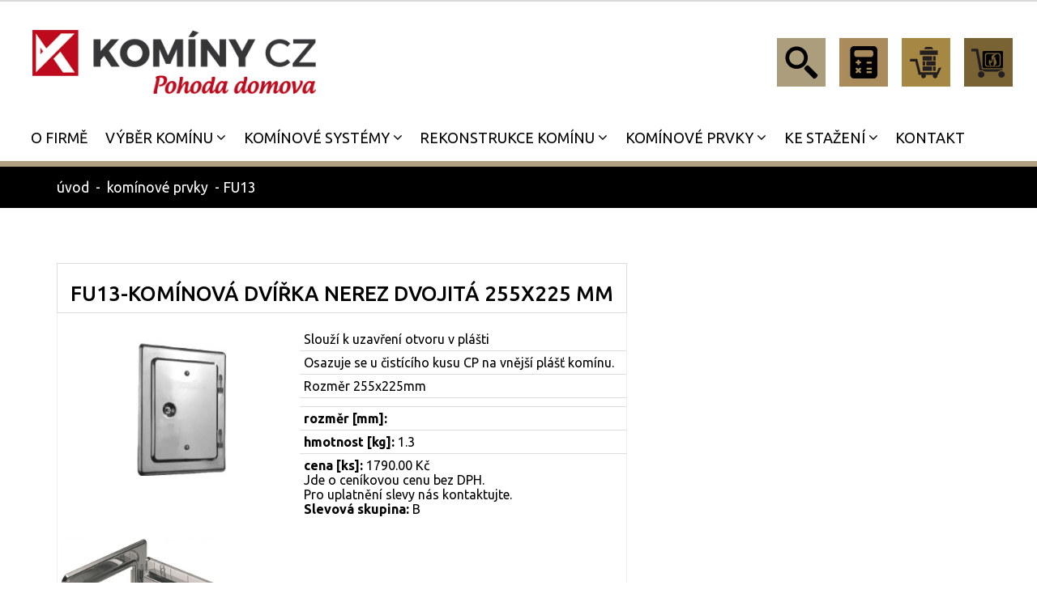

--- FILE ---
content_type: text/html; charset=UTF-8
request_url: https://www.kominycz.cz/prvek/keramo/FU13/kominova-dvirka
body_size: 9231
content:
<!DOCTYPE html>
<html lang="cs-CZ">
<head>
	
	<meta name="robots" content="index,follow" />
		
	<meta name="keywords" content="komínové prvky,komínový prvek,komíny" />
	<meta name="description" content="Komínový prvek. Komínové systémy Komíny CZ, výroba, montáže komínů, opravy nadstřešních částí, akční ceny komínů pro každého, keramické a nerezové komíny." />
	<meta name="author" content="www.weby-seo.cz" />
	<title>komínová dvířka nerez dvojitá 255x225 mm</title>
	<meta charset="utf-8">
	<meta name="viewport" content="width=device-width, initial-scale=1, maximum-scale=1">
	
	
	<link rel="stylesheet" href="/css/reset.css?v=1" type="text/css" media="screen">
	<link rel="stylesheet" href="/css/zerogrid.css?v=4" type="text/css" media="all">
	<link rel="stylesheet" href="/css/style.css?v=31" type="text/css" media="screen">
	<link rel="stylesheet" href="/css/responsive.css?v=40" type="text/css" media="all">
	<script src="/js/jquery-3.3.1.min.js"></script>
	<!--<script src="/js/FF-cash.js" type="text/javascript"></script>	-->
	<script type="text/javascript" src="/js/css3-mediaqueries.js"></script>  
	<!--[if lt IE 9]>
   		<script type="text/javascript" src="/js/html5.js"></script>
		<link rel="stylesheet" href="/css/ie9.css" type="text/css" media="screen">
	<![endif]-->
	
	
	
	
	
	
	
    <link rel="stylesheet" href="/css/megamenu/styles.css?v=7" type="text/css">  <!-- include 5 css soub. -->                                 
    <link rel="stylesheet" href="/css/megamenu/theme-16.css?v=2" type="text/css" id="themes">                     
    <link rel="stylesheet" href="/css/megamenu/font-awesome-4.3.0/css/font-awesome.css" type="text/css">  
    <link rel="stylesheet" href="/css/megamenu/theme-changer.css" type="text/css">                            
    <link rel="stylesheet" href="/css/megamenu/media.css?v=2" type="text/css">     <!---->                          
	
	
<script src="/js/lightbox-2.6.min.js"></script>
<link href="/css/lightbox.css" rel="stylesheet" />


<script src='https://www.google.com/recaptcha/api.js'></script>



	
</head>
<body>
	<!--<div class="bgxx">-->
<!-- header -->
	<header>
		
		
		
<div class="clear"></div>
<div id="mob-top-kontakty">
  <!-- 220828 <a href="tel:+420-493-522-332"><div class="fa fa-phone"></div></a> <a href="mailto:info%40kominycz.cz"><div class="fa fa-envelope"></div></a>-->
  
  <a href="/kalkulace/" title="kalkulace komínů">
	
	  <img src="/gfx/kalkulace.jpg" />
	
  </a>

  <a href="https://www.kominycz-eshop.cz/" target="_blank" title="eshop komíny">
	<svg width="28" height="28">
	  <image 
		xlink:href="/gfx/eshop-kominy.svg" 														
		width="28" height="28" />
	</svg>
  </a>

  <a href="https://www.krbova-kamna-eshop.cz/" target="_blank" title="eshop krbová kamna">
	<svg width="28" height="28">
	  <image 
		xlink:href="/gfx/eshop-kamna.svg" 														
		width="28" height="28" />
	</svg>
  </a>
</div>

<div class="clear top-cara2"></div>

<div id="contain">
  <div id="left"><a href="#mob-menu" id="odk-mob-menu"><img src="/gfx/mob-menu-grey.png" alt="Otevřít menu" title="Otevřít menu" /></a></div>
  <div id="right"><img src="/gfx/mob-shim.png" alt="." />
  </div><!-- right -->
  <div id="filler"><a href="/"><img src="/gfx/kominy-cz-mob.png" alt="komíny" /></a></div>
</div>

<div class="clear"></div>

						
<nav id="mob-menu">
	<div class="clear pb20"></div>
	<a href="#mob-menu" id="odk-mob-menu-in"><img src="/gfx/mob-menu.png" alt="Menu" title="Menu" /></a> 
	<div class="clear pb20"></div>
	
	<ul>
		<li><a href="/kominy/">O FIRMĚ</a></li>
		
		<li class="rozbal"><a class="aRozbal" id="rozbal-1">VÝBĚR KOMÍNU<div class="divSipka"><img src="/gfx/mob-sipka-doprava.png" alt="&gt;" id="sipka-1"></div></a>
		  <ul id="rozbal-1-in"> 
		  
			<li><a href="/komin-pro-tuha-paliva/">pro tuhá paliva</a></li>
			<li><a href="/komin-pro-plynove-kotle/">pro plynové kotle</a></li>
			<li><a href="/oprava-komina/">pro opravu komínu</a></li>

			
			
  		  </ul>
		</li>
		
		
		
		<li class="rozbal"><a class="aRozbal" id="rozbal-2">KOMÍNOVÉ SYSTÉMY<div class="divSipka"><img src="/gfx/mob-sipka-doprava.png" alt="&gt;" id="sipka-2"></div></a>
		  <ul id="rozbal-2-in"> 
		  
		    <li><a href="/komin-pro-krbova-kamna/">KERAMO</a></li>
		    <li><a href="/kominy-s-vetraci-sachtou/">VARIO</a></li>
		    <li><a href="/kominy-s-vetraci-sachtou/#vario-progas">VARIO PROGAS</a></li>
		    <li><a href="/komin-s-privodem-vzduchu/">UNIVERSO</a></li>
		    <li><a href="/komin-s-privodem-vzduchu/#universo-air">UNIVERSO AIR</a></li>
		    <li><a href="/nerezove-kominove-vlozky/">NEREZO 1V</a></li>
		    <li><a href="/nerezovy-komin/">NEREZO 3V</a></li>
		    <li><a href="/kominy-pro-kondenzacni-kotle/">TWIN-P</a></li>
		    <li><a href="/komin-s-nerezovou-vlozkou/">NEREZO</a></li>
		    <li><a href="/komin-pro-kondenzacni-kotel/">MINI</a></li>
			
			
  		  </ul>
		</li>		
																
					
		

		<li class="rozbal"><a class="aRozbal" id="rozbal-3">REKONSTRUKCE KOMÍNU<div class="divSipka"><img src="/gfx/mob-sipka-doprava.png" alt="&gt;" id="sipka-3"></div></a>
		  <ul id="rozbal-3-in"> 
		  
			<li><a href="/vlozkovani-kominu/">vložkování komínů</a></li>
			<li><a href="/frezovani-kominu/">frézování komínů</a></li>
			<li><a href="/oprava-kominu/">oprava komínů</a></li>

		  
		   
			
  		  </ul>
		</li>	



		<li class="rozbal"><a class="aRozbal" id="rozbal-4">KOMÍNOVÉ PRVKY<div class="divSipka"><img src="/gfx/mob-sipka-doprava.png" alt="&gt;" id="sipka-4"></div></a>
		  <ul id="rozbal-4-in"> 
		  
			
			<li><a href="/kominova-dvirka/">Komínová dvířka</a></li>	

			<li><a href="/kominove-hlavice/">Komínové hlavice</a></li>
			
			<li><a href="/kominove-hlavy/">Komínové hlavy</a></li>
			
			<li><a href="/kominova-redukce/">Komínová redukce</a></li>
		  
			<li><a href="/kominove-strisky/">Komínová stříška</a></li>
		  
			<li><a href="/kominove-cihly/">Komínové cihly</a></li>

			<li><a href="/samotove-cihly/">Šamotové cihly</a></li>

			<li><a href="/kominove-tvarnice/">Komínové tvárnice </a></li>
		  
			<li><a href="/kominovy-nastavec/">Komínový nástavec</a></li>
			
			<li><a href="/kominove-strisky/">Komínové stříšky</a></li>
		  
			<li><a href="/kominove-vlozky/">Komínové vložky</a></li>
		  
			<li><a href="/nerezove-vlozky/">Nerezové vložky</a></li>
		  
			<li><a href="/kourovina-ke-kamnum/">Kouřovina ke kamnům</a></li>

			<li><a href="/krbova-kamna/">Krbová kamna</a></li>
		  
			<li><a href="/krbove-materialy/">Krbové materiály</a></li>
		  
			<li><a href="/kominove-tmely/">Komínové tmely</a></li>
		  
			<li><a href="/nerezove-kominy/">Nerezové komíny</a></li>
		  
			<li><a href="/kominicke-naradi/">Kominické nářadí</a></li>
		  
			<li><a href="/regulator-tahu/">Regulátor tahu</a></li>
		  
			<li><a href="/prostup-horlavou-konstrukci/">Prostup hořlavou konstrukcí</a></li>

			
			
  		  </ul>
		</li>
		
		
	

		<li class="rozbal"><a class="aRozbal" id="rozbal-5">KE STAŽENÍ<div class="divSipka"><img src="/gfx/mob-sipka-doprava.png" alt="&gt;" id="sipka-5"></div></a>
		  <ul id="rozbal-5-in"> 
		  
			<li><a href="/ke-stazeni/">vše</a></li>	

			<li><a href="/ke-stazeni/#propagace">propagace</a></li>
			<li><a href="/ke-stazeni/#ceniky">ceníky</a></li>
			<li><a href="/ke-stazeni/#zakladni">základní</a></li>
			<li><a href="/ke-stazeni/#akcni-montaze">akční montáže</a></li>
			<li><a href="/ke-stazeni/#technicka-data">technická data</a></li>
			<li><a href="/ke-stazeni/#montazni-navody">montážní návody</a></li>
			<li><a href="/ke-stazeni/#certifikaty-prohlaseni-o-vlastnostech">certifikáty, prohlášení o vlastnostech</a></li>
			<li><a href="/ke-stazeni/#nerezo-1v-a-3v">Nerezo 1V a 3V</a></li>
			
		
			
  		  </ul>
		</li>		
		
		
	

		<li><a href="/kontakt/">KONTAKT</a></li>
	
		
		
				
		
	</ul>


	
</nav> <!-- mob-menu -->
	




					
		
		






		
			<div class="top-row" id="topRow1">
				<div class="main">
					<div class="zerogrid">
					<div class="mlr60">
						<div class="row">
							<div class="col-full"><div class="wrap-col">
									<div class="topRowOut">
									<div class="topRow">
										<div id="topImg">
											<a href="/"><img src="/gfx/kominy-cz.png" alt="komín" /></a>
										</div>
										
										<div id="topKontaktAIkony">
										
											<!-- 220828 <div id="topKontakty">
												<span class="topTel"><a href="tel:+420-493-522-332">+420 493 522 332</a></span> &nbsp;&nbsp;|&nbsp;&nbsp; <a href="mailto:info%40kominycz.cz"><span>info&#064;kominycz.cz</span></a>  
											</div>
											-->
											
											<div class="clear pb40"></div>
											
											
											<div id="topIkony">
												<a href="/#hledat-kominove-prvky" title="hledání komínových prvků">
													<svg width="60" height="60">
													  <image 
														xlink:href="/gfx/hledat.svg" 														
														width="60" height="60" />
													</svg>
												</a>
												
												<a href="/kalkulace/" title="kalkulace komínů">
													
													  <img src="/gfx/kalkulace.jpg" />
													
												</a>

												<a href="https://www.kominycz-eshop.cz/" target="_blank" title="eshop komíny">
													<svg width="60" height="60">
													  <image 
														xlink:href="/gfx/eshop-kominy.svg" 														
														width="60" height="60" />
													</svg>
												</a>

												<a href="https://www.krbova-kamna-eshop.cz/" target="_blank" title="eshop krbová kamna">
													<svg width="60" height="60">
													  <image 
														xlink:href="/gfx/eshop-kamna.svg" 														
														width="60" height="60" />
													</svg>
												</a>
												
											</div>
												
										</div>
										
									</div><!-- topRow -->
									</div><!-- topRowOut -->
							</div></div>
						</div>
					</div><!-- mlr60 -->
					</div>
				</div>
			</div><!-- top-row -->
			
			

			
		</header>
		
		
		
		
	


			<div class="clear pb20"></div>
			
			
			


			<div class="menu-row" id="menurow">
				<div class="main">
					<div class="zerogrid">
						<div class="mlr60">
						<div class="row">
							<div class="col-full"><div class="wrap-col">

							
							


									<div id="topMenu">
									
									

									

    <!-- Wrapper Section --> 
    <div id="wrapper">

        <div class="solid-menus">

            <div id="navigation">

                <ul class="l-inline-list main-nav main-nav-first-only l-group trigger-hover"> 
            
                    <!-- This is only shown when viewing on medium and small screen devices -->
                    <li id="menu"><a href="#" class="menu-links"> Komíny CZ <i class="fa fa-bars fa-fw"></i></a></li> 


                    <!-- 1. bez submenu -->
                    <li><a href="/kominy/" class="menu-links first"><span class="has-sub-menu"> O FIRMĚ </span></a>

                                    

                    </li>
                    <!-- End bez submenu -->
					



                  
                    <!-- Simple Drop Down -->
                    <li><a href="#" class="menu-links"><span class="has-sub-menu"> VÝBĚR KOMÍNU </span><i class="fa fa-angle-down fa-fw"></i></a>

                        <div class="sub-menu-1 drop-down l-group asnimatedxx">

                            <ul class="l-vertical-list">

                                <li><a href="/komin-pro-tuha-paliva/" class="menu-links"><span> pro tuhá paliva </span></a></li>
                                <li><a href="/komin-pro-plynove-kotle/" class="menu-links"><span> pro plynové kotle </span></a></li>
                                <li><a href="/oprava-komina/" class="menu-links"><span> pro opravu komínu </span></a></li>
 
                            </ul>

                        </div>             

                    </li>
                    <!-- End Simple Drop Down -->
					
					
					
                    
                   <!-- Gallery Menu -->
                    <li class="static"><a href="#" class="menu-links"><span class="has-sub-menu"> KOMÍNOVÉ SYSTÉMY </span><i class="fa fa-angle-down fa-fw"></i></a>

                        <div class="sub-menu-1 full-width l-group animated"><!-- NEJDE GALLERY, ramuje vse a skryva text   galleryxx l-overflow-hidden big-font animated -->

                            <ul>

                                <li class="l-groupxx">

                                    <ul class="l-one-col l-group">

                                        <li>

                                            <ul class="l-five-cols l-group theme-margin-top">

                                                <li>
                           
                                                    <div class="l-align-center">
													
													  <a href="/komin-pro-krbova-kamna/" class="polozka-box">
													  
													   <div class="polozka-box-in">

													  
								                        <!--<img src="/gfx/top-menu/kominove-systemy/keramo.png" class="top-menu-kominove-systemy" alt="komín KERAMO">
														<br>-->
                                                        <div class="divNadpOddel">
															<p class="pNadp"> KERAMO </p>
														</div>
														
														 <ul class="popis">

                                                            <li>Komínový systém pro krby, kotle, kamna</li>
															<li>Pro všechny typy paliv, jedno a dvouprůduchové řešení</li>
                                                            

                                                        </ul>
														
													  	

                                                       </div>
													   
													  </a>
													  
                                                    </div>

                                                </li>

                                                <li>
                           
                                                    <div class="l-align-center">

													  <a href="/kominy-s-vetraci-sachtou/" class="polozka-box">
													  
													   <div class="polozka-box-in">

													  
								                        <!--<img src="/gfx/top-menu/kominove-systemy/vario.png" class="top-menu-kominove-systemy" alt="komín VARIO">-->
														
                                                        <div class="divNadpOddel">
															<p class="pNadp"> VARIO </p>
														</div>
														
														 <ul class="popis">

															<li>Multifunkční komín</li>
															<li>Komín na krb s ventilační šachtou a přívodem vzduchu</li>
                                                            

                                                        </ul>
														
													  	

                                                       </div>
													   
													  </a>
                                                      
                                                    </div>

                                                </li>
                                               <li>
                           
                                                    <div class="l-align-center">

													  <a href="/kominy-s-vetraci-sachtou/#vario-progas" class="polozka-box">
													  
													   <div class="polozka-box-in">

													  
								                        <!--<img src="/gfx/top-menu/kominove-systemy/vario.png" class="top-menu-kominove-systemy" alt="komín VARIO">-->
														
                                                        <div class="divNadpOddel">
	                                                        <p class="pNadp"> VARIO PROGAS </p>
														</div>
														
														 <ul class="popis">

															<li>Multifunkční komín</li>
															<li>2 komíny za cenu 1</li>
															<li>Komín na krb a zároveň na kondenzační kotel</li>
                                                            

                                                        </ul>
														
													  	

                                                       </div>
													   
													  </a>
                                                      
                                                    </div>

                                                </li>    
												<li>
                           
                                                    <div class="l-align-center">
													  <a href="/komin-s-privodem-vzduchu/" class="polozka-box">
													  
													   <div class="polozka-box-in">

													  
								                        <!--<img src="/gfx/top-menu/kominove-systemy/universo.png" class="top-menu-kominove-systemy" alt="komín UNIVERSO">-->
														
                                                        <div class="divNadpOddel">
	                                                        <p class="pNadp"> UNIVERSO </p>
														</div>
														
														 <ul class="popis">

															<li>Komínový systém s tenkostěnnou, isostatickou vložkou</li>
															<li>Systém pro přirozený režim spalin</li>
																								

                                                        </ul>
														
													  	

                                                       </div>
													   
													  </a>

                                                    </div>

                                                </li>
 												<li>
                           
                                                    <div class="l-align-center">
													  <a href="/komin-s-privodem-vzduchu/#universo-air" class="polozka-box">
													  
													   <div class="polozka-box-in">

													  
								                        <!--<img src="/gfx/top-menu/kominove-systemy/universo.png" class="top-menu-kominove-systemy" alt="komín UNIVERSO">-->
														
                                                        <div class="divNadpOddel">
	                                                        <p class="pNadp"> UNIVERSO AIR </p>
														</div>
														
														 <ul class="popis">

															<li>Komínový systém s tenkostěnnou, isostatickou vložkou</li>
															<li>Systém pro přirozený režim spalin</li>
																								

                                                        </ul>
														
													  	

                                                       </div>
													   
													  </a>

                                                    </div>

                                                </li>


                                            </ul>
                           
                                        </li>
                                       
                                    </ul>
                                   
                                </li> <!-- end l-group --> 
                                
                            </ul>
							
							
                            <div class="clear pb10"></div>
							
							
							<!-- 2. rada -->
                            <ul>

                                <li class="l-groupxx">

                                    <ul class="l-one-col l-group">

                                        <li>

                                            <ul class="l-five-cols l-group theme-margin-top">

                                                
												<li>
                           
                                                    <div class="l-align-center">
													
													  <a href="/nerezove-kominove-vlozky/" class="polozka-box">
													  
													   <div class="polozka-box-in">

													  
								                        <!--<img src="/gfx/top-menu/kominove-systemy/nerezo_v3_a_v1.png" class="top-menu-kominove-systemy" alt="komín NEREZO">-->
														
                                                        <div class="divNadpOddel">
	                                                        <p class="pNadp"> NEREZO 1V </p>
														</div>
														
														 <ul class="popis">

                                                            <li>NEREZOVÝ jednovrstvý SYSTÉM</li>
                                                            <li>Pro vložkování stávajících komínů, pro opravy spojené <span class="nobr">s frézováním</span></li>
                                                           

                                                        </ul>
														
													  	

                                                       </div>
													   
													  </a>
													  
                                                    </div>

                                                </li>

												<li>
                           
                                                    <div class="l-align-center">
													
													  <a href="/nerezovy-komin/" class="polozka-box">
													  
													   <div class="polozka-box-in">

													  
								                        <!--<img src="/gfx/top-menu/kominove-systemy/nerezo_v3_a_v1.png" class="top-menu-kominove-systemy" alt="komín NEREZO">-->
														
                                                         <div class="divNadpOddel">
	                                                       <p class="pNadp"> NEREZO 3V </p>
														</div>
														
														 <ul class="popis">

															<li>NEREZOVÝ třívrstvý SYSTÉM IZOLOVANÝ</li>
            												<li>Pro všechny typy paliv</li>
                                                

                                                        </ul>
														
													  	

                                                       </div>
													   
													  </a>
													  
                                                    </div>

                                                </li>
                                                <li>
                           
                                                    <div class="l-align-center">

													  <a href="/kominy-pro-kondenzacni-kotle/" class="polozka-box">
													  
													   <div class="polozka-box-in">

													  
								                        <!--<img src="/gfx/top-menu/kominove-systemy/turbo.png" class="top-menu-kominove-systemy" alt="komín TURBO">-->
														
                                                        <div class="divNadpOddel">
	                                                        <p class="pNadp"> TWIN-P </p>
														</div>
														
														 <ul class="popis">

															<li>Tlakotěsný komínový systém</li>
															<li>Pro kondenzační kotle, kogenerační jednotky, tepelná čerpadla na plyn</li>
                                                            

                                                        </ul>
														
													  	

                                                       </div>
													   
													  </a>
                                                      
                                                    </div>

                                                </li>
                                                <li>
                           
                                                    <div class="l-align-center">
													  <a href="/komin-s-nerezovou-vlozkou/" class="polozka-box">
													  
													   <div class="polozka-box-in">

													  
								                        <!--<img src="/gfx/top-menu/kominove-systemy/nerezo.png" class="top-menu-kominove-systemy" alt="komín NEREZO">-->
														
                                                        <div class="divNadpOddel">
	                                                        <p class="pNadp"> NEREZO </p>
														</div>
														
														 <ul class="popis">

															<li>Komínový systém s nerezovou vložkou</li>
															<li>Pro všechny typy paliv</li>
																								

                                                        </ul>
														
													  	

                                                       </div>
													   
													  </a>

                                                    </div>

                                                </li>
                                                <li>
                           
                                                    <div class="l-align-center">

													  <a href="/komin-pro-kondenzacni-kotel/" class="polozka-box">
													  
													   <div class="polozka-box-in">

													  
								                        <!--<img src="/gfx/top-menu/kominove-systemy/mini.png" class="top-menu-kominove-systemy" alt="komín MINI">-->
														
                                                        <div class="divNadpOddel">
	                                                        <p class="pNadp"> MINI </p>
														</div>
														
														 <ul class="popis">

															<li>Komínový systém pro moderní kondenzační kotle</li>
															<li>Pro výstupní teplotou spalin do 120°C</li>
                                                            

                                                        </ul>
														
													  	

                                                       </div>
													   
													  </a>
                                                      
                                                    </div>

                                                </li>

                                            </ul>
                           
                                        </li>
                                       
                                    </ul>
                                   
                                </li> <!-- end l-group --> 
                                
                            </ul>							

                        </div>

                    </li>
                    <!-- End Gallery Menu -->
					
					
					
					
                    <!-- Simple Drop Down -->
                    <li><a href="#" class="menu-links"><span class="has-sub-menu"> REKONSTRUKCE KOMÍNU </span><i class="fa fa-angle-down fa-fw"></i></a>

                        <div class="sub-menu-1 drop-down l-group asnimatedxx">

                            <ul class="l-vertical-list">

                                <li><a href="/vlozkovani-kominu/" class="menu-links"><span> vložkování komínů </span></a></li>
                                <li><a href="/frezovani-kominu/" class="menu-links"><span> frézování komínů </span></a></li>
                                <li><a href="/oprava-kominu/" class="menu-links"><span> oprava komínů </span></a></li>
 
                            </ul>

                        </div>             

                    </li>
                    <!-- End Simple Drop Down -->
					
					

                    <!-- Full Width Menu -->
                    <li class="static"><a href="/kominove-prvky/" class="menu-links"><span class="has-sub-menu"> KOMÍNOVÉ PRVKY </span><i class="fa fa-angle-down fa-fw"></i></a>

                        <div class="sub-menu-1 full-width kominove-prvky l-group animated"> 

                            <ul class="l-three-cols l-group">

                                <li> <!-- this list, behaves like a table-cell -->

                                    <ul class="list">
									
										<li><a href="/kominova-dvirka/" class="menu-links s-ikonou"><span><img src="/gfx/top-menu/kominy_dvirka.png" class="top-menu-icon" alt="komín"><!--<img src="/gfx/top-menu/.png" class="top-menu-icon" alt="komín">--> Komínová dvířka </span></a></li>
										
										<li><a href="/kominove-hlavice/" class="menu-links s-ikonou"><span><img src="/gfx/top-menu/kominova_hlavice.png" class="top-menu-icon" alt="komín"> Komínové hlavice </span></a></li>
										
										<li><a href="/kominove-hlavy/" class="menu-links"><span><img src="/gfx/top-menu/kominove_hlavy.png" class="top-menu-icon" alt="komín"> Komínové hlavy </span></a></li>
										
										<li><a href="/kominova-redukce/" class="menu-links"><span><img src="/gfx/top-menu/redukce_kominova.png" class="top-menu-icon" alt="komín"> Komínová redukce </span></a></li>
									  
										<li><a href="/kominove-strisky/" class="menu-links"><span><img src="/gfx/top-menu/kominove_strisky.png" class="top-menu-icon" alt="komín"> Komínová stříška </span></a></li>
									  
										<li><a href="/kominove-cihly/" class="menu-links"><span><img src="/gfx/top-menu/cihly.png" class="top-menu-icon" alt="komín"> Komínové cihly </span></a></li>
						  	


                                    </ul>

                                </li>
                                <li> <!-- this list, behaves like a table-cell -->

                                    <ul class="list">

										<li><a href="/samotove-cihly/" class="menu-links"><span><img src="/gfx/top-menu/samotove_cihly.png" class="top-menu-icon" alt="komín"> Šamotové cihly </span></a></li>

										<li><a href="/kominove-tvarnice/" class="menu-links"><span><img src="/gfx/top-menu/kominove_tvarnice.png" class="top-menu-icon" alt="komín"> Komínové tvárnice  </span></a></li>
									  
										<li><a href="/kominovy-nastavec/" class="menu-links"><span><img src="/gfx/top-menu/kominovy_nastavec.png" class="top-menu-icon" alt="komín"> Komínový nástavec </span></a></li>
										
										<li><a href="/kominove-strisky/" class="menu-links"><span><img src="/gfx/top-menu/kominove_strisky.png" class="top-menu-icon" alt="komín"> Komínové stříšky </span></a></li>
									  
										<li><a href="/kominove-vlozky/" class="menu-links"><span><img src="/gfx/top-menu/kominove_vlozky.png" class="top-menu-icon" alt="komín"> Komínové vložky </span></a></li>
									  
										<li><a href="/nerezove-vlozky/" class="menu-links"><span><img src="/gfx/top-menu/nerezove_vlozky.png" class="top-menu-icon" alt="komín"> Nerezové vložky </span></a></li>
									  
										<li><a href="/kourovina-ke-kamnum/" class="menu-links"><span><img src="/gfx/top-menu/kourovina_ke_kamnum.png" class="top-menu-icon" alt="komín"> Kouřovina ke kamnům </span></a></li>
						  	
                                      
                                    </ul>

                                </li>
                                <li> <!-- this list, behaves like a table-cell -->
                                    
                                    <ul class="list">
                                        
										<li><a href="/krbova-kamna/" class="menu-links"><span><img src="/gfx/top-menu/krbova_kamna.png" class="top-menu-icon" alt="komín"> Krbová kamna </span></a></li>
									  
										<li><a href="/krbove-materialy/" class="menu-links"><span><img src="/gfx/top-menu/krbove_materialy.png" class="top-menu-icon" alt="komín"> Krbové materiály </span></a></li>
									  
										<li><a href="/kominove-tmely/" class="menu-links"><span><img src="/gfx/top-menu/kominove_tmely.png" class="top-menu-icon" alt="komín"> Komínové tmely </span></a></li>
									  
										<li><a href="/nerezove-kominy/" class="menu-links"><span><img src="/gfx/top-menu/nerezove_kominy.png" class="top-menu-icon" alt="komín"> Nerezové komíny </span></a></li>
									  
										<li><a href="/kominicke-naradi/" class="menu-links"><span><img src="/gfx/top-menu/kominicke_naradi.png" class="top-menu-icon" alt="komín"> Kominické nářadí </span></a></li>
									  
										<li><a href="/regulator-tahu/" class="menu-links"><span><img src="/gfx/top-menu/regulator_tahu.png" class="top-menu-icon" alt="komín"> Regulátor tahu </span></a></li>
									  
										<li><a href="/prostup-horlavou-konstrukci/" class="menu-links"><span><img src="/gfx/top-menu/prostup_horlavou_konstrukci.png" class="top-menu-icon" alt="komín"> Prostup hořlavou konstrukcí </span></a></li>
						  	

                                    </ul>

                                </li>
                                

                            </ul>
                                    
                         </div>

                    </li>
                    <!-- End Full Width Menu -->
					
					
					
					
                   <!-- Simple Drop Down -->
                    <li><a href="/ke-stazeni/" class="menu-links"><span class="has-sub-menu"> KE STAŽENÍ </span><i class="fa fa-angle-down fa-fw"></i></a>

                        <div class="sub-menu-1 drop-down l-group animated">

                            <ul class="l-vertical-list">

                                <li><a href="/ke-stazeni/#propagace" class="menu-links"><span> propagace </span></a></li>
								<li><a href="/ke-stazeni/#ceniky" class="menu-links"><span> ceníky </span></a></li>
                                <li><a href="/ke-stazeni/#zakladni" class="menu-links"><span> základní </span></a></li>
                                <li><a href="/ke-stazeni/#akcni-montaze" class="menu-links"><span> akční montáže </span></a></li>
                                <li><a href="/ke-stazeni/#technicka-data" class="menu-links"><span> technická data </span></a></li>
                                <li><a href="/ke-stazeni/#montazni-navody" class="menu-links"><span> montážní návody </span></a></li>
                                <li><a href="/ke-stazeni/#certifikaty-prohlaseni-o-vlastnostech" class="menu-links"><span> certifikáty, prohlášení o vlastnostech </span></a></li>
                                <li><a href="/ke-stazeni/#nerezo-1v-a-3v" class="menu-links"><span> Nerezo 1V a 3V </span></a></li>
  
                            </ul>

                        </div>             

                    </li>
                    <!-- End Simple Drop Down -->
					
					

					
					
					
 					
                    <!-- 1. bez submenu -->
                    <li><a href="/kontakt/" class="menu-links last"><span class="has-sub-menu"> KONTAKT </span><!--<i class="fa fa-caret-down fa-fw"></i>--></a>

                                    

                    </li>
                    <!-- End bez submenu -->
					
                    
                  
				  
                    <!-- Blog Menu -->
                    <!--zatim ne <li><a href="/blog/" class="menu-links"><span class="has-sub-menu"> BLOG </span><i class="fa fa-angle-down fa-fw"></i></a>

                        <div class="sub-menu-1 blog l-group l-pull-right animated">
                            
                            <ul class="l-vertical-list l-group">
                                
                                <li>
                                    <h4 class="blog-title">iPad Air 2 </h4>
                                    <h5><i class="fa fa-pencil fa-fw"></i> Juan De la Cruz </h5>
                                    <p class="l-text-indent"> 
                                        Lorem ipsum dolor sit amet, consectetur adipisicing elit. 
                                        Quos, ipsam quas earum cum veniam est consequatur quia hic 
                                        repudiandae repellendus dignissimos obcaecati nisi blanditiis 
                                        rem magnam nemo sapiente.
                                    </p>
                                    <p class="l-text-indent"> 

                                        <blockquote>
                                        
                                            <em>

                                                "Lorem ipsum dolor sit amet, consectetur adipisicing elit. 
                                                Quos, ipsam quas earum cum veniam est consequatur quia hic.

                                                Natus nemo dolores, harum officiis, soluta nihil doloribus voluptas quae eius."

                                            </em> 
                                           

                                        </blockquote>
                                        
                                    </p>
                                    <em><a href="#" class="btn btn-small"> Read more <i class="fa fa-caret-right"></i></a></em>
                                    
                                </li>
                                <hr>
                                <li>
                                    <h4 class="blog-title"> Blog Title </h4>
                                    <h5><i class="fa fa-pencil fa-fw"></i> Blog Author </h5>
                                    <p class="l-text-indent">

                                        Lorem ipsum dolor sit amet, consectetur adipisicing elit. 
                                        Quos, ipsam quas earum cum veniam est consequatur quia temporibus iusto hic. 

                                    </p>
                                    <p>
                                        <span class="call-out l-float-left">
                                            
                                            <em> 
                                            "Lorem ipsum dolor sit amet, consectetur adipisicing elit.
                                             Magni alias porro sunt at eveniet. 

                                            </em>
                                         
                                        </span>

                                        Lorem ipsum dolor sit amet, consectetur adipisicing elit. 
                                        Expedita, corporis, blanditiis, dicta porro voluptate quis 
                                        aliquid cupiditate beatae placeat nobis neque reiciendis 
                                        nisi temporibus iusto voluptatum aut tempora modi voluptatibus.

                                        Nihil, in sunt fuga iure iusto amet at repellat vitae. 
                                        Ipsam, ab, atque neque adipisci repellendus nam rem 
                                        odio quam recusandae nesciunt laceat nobis temporibus iusto  sneque reiciendis.
                                        
                                       
                                    </p>
                                    <em><a href="#" class="btn btn-small"> Read more <i class="fa fa-caret-right"></i></a></em>
                                    
                                </li>
                               
                            </ul>
                           
                        </div>
                        
                    </li>
					-->
                    <!-- End Blog Menu -->



                    

                </ul> <!-- End main-nav -->

            </div> <!-- End navigation -->

        </div> <!-- End solid-menus -->

    </div> <!-- End Wrapper Section -->
	
	
	
	
	
									</div><!-- topMenu -->
									
									
								
								
							</div></div>
						</div>
															
						</div><!-- mlr60 -->

					</div>
				</div>
			</div><!-- menu-row -->
			
			


			

    <!--<script src="js/vendor/jquery-1.11.1.min.js" type="text/javascript"></script>-->                   <!-- jquery library -->
    <script src="/js/megamenu-main.js" type="text/javascript"></script>   
                                        <!-- jquery codes -->
         
			

			
			
			
			<div class="clear"></div>
			
			
			
			
			





					
			
		


	<div class="top-row-3">
			<div class="zerogrid">
			  <div class="mlr60">
				<div class="row">
					<div class="col-full"><div class="wrap-col obsah">
					
						
						<div class="drobeckova-navigace">

							<a href="/">úvod</a> &nbsp;-&nbsp; <a href="/kominove-prvky/">komínové prvky</a>  &nbsp;-&nbsp;FU13

						</div>
						
					</div></div>
				</div>
			</div><!-- mlr60 -->
			</div>
	</div><!-- top-row-3  -->




	<div class="clear pb10"></div>
	
	
	
			<div class="zerogrid">
			  <div class="mlr60">
				<div class="row">
				
				
				
				
						<article class="col-full"><div class="obsah">


							<div class="clear pb20"></div>
							
							
							<div class="kominove-prvky">
 




	<p class="space20">&nbsp;</p>

	<table class="katkarta" summary="">
		<tr><th colspan="2"> &nbsp; <h1>FU13-komínová dvířka nerez dvojitá 255x225 mm</h1></th></tr>
		<tr><td colspan="2"> &nbsp; </td></tr>
		<tr>
			<td class="ob"> <img  src="/katalog/obrFU13.jpg" alt="komínová dvířka nerez dvojitá 255x225 mm" /> </td>
			<td class="" ><table><tr><td class="pop" >Slouží k uzavření otvoru v plášti</td></tr><tr><td class="pop" >Osazuje se u čistícího kusu CP na vnější plášť komínu.</td></tr><tr><td class="pop" >Rozměr 255x225mm</td></tr><tr><td class="pop" ></td></tr>
			<tr><td class="pop" ><strong>rozměr [mm]:</strong>  </td></tr>
			<tr><td class="pop" ><strong>hmotnost [kg]:</strong> 1.3 </td></tr>	<tr><td class="pop bez-borderu" ><strong>cena [ks]:</strong> 1790.00 Kč<br>Jde o ceníkovou cenu bez DPH. <br />Pro uplatnění slevy nás kontaktujte.<br /> <span class="nobr"><strong>Slevová skupina:</strong>&nbsp;B</span></td></tr>
			
		</table></td></tr>
		<tr><td colspan="2"> &nbsp; </td></tr><tr><td colspan="2" class="obr-dalsi"><img src="/katalog/obrFU13-2.jpg" alt="FU13" /></td></tr><tr><td colspan="2"> &nbsp; </td></tr>
		
	</table><div class="clear pb20"></div>
	<a href="#" class="zpet" onclick="javascript:history.go(-1);return false;"> &laquo;&nbsp; zpět  </a>

	

						</div><!-- kominove-prvky -->


						</div></article>
						
						







						
				</div><!-- row -->
			</div><!-- mlr60 -->
			</div><!-- zerogrid -->


	

							<div class="clear pb10"></div>
							<div class="nahoru"><a href="#top" class="js-scroll-to-top"><img src="/gfx/nahoru.png" alt="nahoru" title="nahoru" /></a></div>
							<div class="clear pb10"></div>


	
<!-- footer -->
	<footer>
		<div class="main footer-in">
			<div class="zerogrid ">
			<div class="mlr60">
				<div class="row">
				
				<div class="col-foot-1"><div class="wrap-col">
				
				<h2>KOMÍNY CZ</h2>
				
				<p>Petrovice 57</p>
				<p class="pb20">503 55  Petrovice</p>

							<p>Tel.: <a href="tel:+420-493-522-332">+420 493 522 332</a>  </p>
							
							
							<p>Email: <a href="mailto:info%40kominycz.cz">info&#064;kominycz.cz</a>
							</p>
				
				
				<div class="clear pb30"></div>
							
				<p><img src="/gfx/cesky-vyrobce-kominu.png" alt="český výrobce komínů" class="foot-obr" /></p>
			
							
				<div class="clear pb40"></div>

				</div></div>
			
			
			
				<div class="col-foot-2"><div class="wrap-col">
				
				<h2>PRO VÁŠ KOMÍN</h2>
				
				<ul class="ul-foot">
					<li><a href="/stavba-kominu/">stavba komínu</a>
					</li><li><a href="/vlozkovani-kominu/">vložkování komínu</a>
					</li><li><a href="/oprava-kominu/">oprava komínu</a>
					</li><li><a href="/frezovani-kominu/">frézování komínu</a>
					</li><li><a href="/kominy-pro-kondenzacni-kotle/">komín pro kondenzační kotel</a>
					</li><li><a href="/komin-pro-krbova-kamna/">komín pro krbová kamna</a>
					</li><li><a href="/tlakotesny-komin/">tlakotěsný komín</a>
					</li><li><a href="/nerezovy-komin/">komín nerez</a>
					</li><li><a href="/kominove-prvky/">prodej komínových prvků</a>
					</li><li><a href="/realizace/">realizace - montáže komínů</a>
					</li>
				</ul>
				

				<div class="clear pb40"></div>

				</div></div>



				

				<div class="col-foot-3"><div class="wrap-col">
				
				
				
					<div class="divFootSocial">
				
						<h2>NAVŠTIVTE NÁS:</h2>
						
						
						  <div class="clear pb10"></div>


						  <a title="Facebook" href="https://www.facebook.com/kominycz/" target="_blank">
							<img src="/gfx/fb-foot.png?v=1" alt="Facebook Komíny">
						  </a>
						   						  
						  

						  <a href="https://www.instagram.com/kominycz/" title="Komíny CZ na Instagram" target="_blank">
							  <img src="/gfx/instagram-foot.png?v=1" alt="Instagram Komíny CZ">
						  </a>
						   
						   
						   
						   
						  <a href="https://www.youtube.com/user/kominycz" title="Montážní videa na Youtube" target="_blank">
							  <img src="/gfx/youtube-foot.png?v=1" alt="Montážní videa komínů">
						  </a>
						  
						  

						  <div class="clear pb30"></div>
	

						  <a href="/prodejni-mista/" title="Prodejní místa">
							  <img src="/gfx/ikona-cr-foot.png" alt="Prodej komínů">
						  </a>
						   &nbsp;<a href="/prodejni-mista/"><span>prodejní místa</span></a>

						  <div class="clear pb15"></div>


					</div>	<!-- divFootSocial -->  
				
	
				
				
							
				
						<div class="clear pb40"></div>

						<div id="nahoru-abs">
							<a href="#top" class="js-scroll-to-top2"><img src="/gfx/nahoru-abs.png" alt="nahoru" title="nahoru" /></a><!-- #t -->
						</div><!-- nahoru-abs -->



				</div></div>
			
			
			
				
				
				
				
				
				
					
					
				</div>
			</div><!-- mlr60 -->
			</div><!-- zerogrid -->
		</div>
	</footer>
	
	
	
	
<!-- 220209: -->	
<script id='cookies-spravne' src='https://cookies-spravne.cz/static/cc?key=fURRgf4PW9pH5qZT2Tfp' async defer></script>







	
	
<script>
		
$(document).ready(function() {
	
	
	
		
	
	
	// menu pro mobily a tablety:


			// vnejsi odkaz
			$('#odk-mob-menu').click(function() {
				$('#mob-menu').toggleClass('visible');
			});
			
			// odkaz uvnitr vyjeteho menu
			$('#odk-mob-menu-in').click(function() {
				$('#mob-menu').toggleClass('visible');
			});
	
	
	
	
	
	  // plynuly scroll, kazdy odkaz top - klasicky a abs - musi mit svuj class:
	  document.querySelector('.js-scroll-to-top').addEventListener('click', function(e) {
        e.preventDefault();
        document.querySelector('body').scrollIntoView({ behavior: 'smooth' });
      });

	  document.querySelector('.js-scroll-to-top2').addEventListener('click', function(e) {
        e.preventDefault();
        document.querySelector('body').scrollIntoView({ behavior: 'smooth' });
      });



		// po odscrollovani dolu vic, nez je zobrazitelna vyska, se provede efekt, pri vraceni nahoru zase zmizi:

		var $div3 = $('#nahoru-abs');
		
		$(document).scroll(function() {
			//alert($(window).height());
			$vyska_pro_zobrazeni_sipky = $(window).height()-20;  
			
			if($(window).scrollTop() > $vyska_pro_zobrazeni_sipky) {
				$div3.css({display: "block"});
			} else {
				$div3.css({display: "none"});
			}
			
		});	
		
		
		
		
		
		
		
		
			// rozbalit / sbalit polozku mob. menu:
			$("#rozbal-1").click(function () {

				var $ul1 = $('#rozbal-1-in');
					
				$ul1.toggle( "slow", function() {
				});
					
				// otocit sipku dolu: 
				$("#sipka-1").toggleClass("rotate");


			});  // rozbalit / sbalit polozku mob. menu

			
			
			// rozbalit / sbalit polozku mob. menu:
			$("#rozbal-2").click(function () {

				var $ul1 = $('#rozbal-2-in');
					
				$ul1.toggle( "slow", function() {
				});
				
				// otocit sipku dolu: 
				$("#sipka-2").toggleClass("rotate");
				
					
			});  // rozbalit / sbalit polozku mob. menu



			// rozbalit / sbalit polozku mob. menu:
			$("#rozbal-3").click(function () {

				var $ul1 = $('#rozbal-3-in');
					
				$ul1.toggle( "slow", function() {
				});
				
				// otocit sipku dolu: 
				$("#sipka-3").toggleClass("rotate");
				
					
			});  // rozbalit / sbalit polozku mob. menu



			// rozbalit / sbalit polozku mob. menu:
			$("#rozbal-4").click(function () {

				var $ul1 = $('#rozbal-4-in');
					
				$ul1.toggle( "slow", function() {
				});
				
				// otocit sipku dolu: 
				$("#sipka-4").toggleClass("rotate");
				
					
			});  // rozbalit / sbalit polozku mob. menu


			// rozbalit / sbalit polozku mob. menu:
			$("#rozbal-5").click(function () {

				var $ul1 = $('#rozbal-5-in');
					
				$ul1.toggle( "slow", function() {
				});
				
				// otocit sipku dolu: 
				$("#sipka-5").toggleClass("rotate");
				
					
			});  // rozbalit / sbalit polozku mob. menu


			// rozbalit / sbalit polozku mob. menu:
			$("#rozbal-6").click(function () {

				var $ul1 = $('#rozbal-6-in');
					
				$ul1.toggle( "slow", function() {
				});
				
				// otocit sipku dolu: 
				$("#sipka-6").toggleClass("rotate");
				
					
			});  // rozbalit / sbalit polozku mob. menu
			
			
			
			// 2. urovne rozbaleni:
			
			// rozbalit / sbalit polozku mob. menu:
			$("#rozbal-1-1").click(function () {

				var $ul1 = $('#rozbal-1-1-in');
					
				$ul1.toggle( "slow", function() {
				});
					
				// otocit sipku dolu: 
				$("#sipka-1-1").toggleClass("rotate");


			});  // rozbalit / sbalit polozku mob. menu

			
			
			// rozbalit / sbalit polozku mob. menu:
			$("#rozbal-1-2").click(function () {

				var $ul1 = $('#rozbal-1-2-in');
					
				$ul1.toggle( "slow", function() {
				});
					
				// otocit sipku dolu: 
				$("#sipka-1-2").toggleClass("rotate");


			});  // rozbalit / sbalit polozku mob. menu
			


			// rozbalit / sbalit polozku mob. menu:
			$("#rozbal-2-1").click(function () {

				var $ul1 = $('#rozbal-2-1-in');
					
				$ul1.toggle( "slow", function() {
				});
					
				// otocit sipku dolu: 
				$("#sipka-2-1").toggleClass("rotate");


			});  // rozbalit / sbalit polozku mob. menu
	



			// rozbalit / sbalit polozku mob. menu:
			$("#rozbal-3-1").click(function () {

				var $ul1 = $('#rozbal-3-1-in');
					
				$ul1.toggle( "slow", function() {
				});
					
				// otocit sipku dolu: 
				$("#sipka-3-1").toggleClass("rotate");


			});  // rozbalit / sbalit polozku mob. menu

						


			// rozbalit / sbalit polozku mob. menu:
			$("#rozbal-3-2").click(function () {

				var $ul1 = $('#rozbal-3-2-in');
					
				$ul1.toggle( "slow", function() {
				});
					
				// otocit sipku dolu: 
				$("#sipka-3-2").toggleClass("rotate");


			});  // rozbalit / sbalit polozku mob. menu




			// rozbalit / sbalit polozku mob. menu:
			$("#rozbal-4-1").click(function () {

				var $ul1 = $('#rozbal-4-1-in');
					
				$ul1.toggle( "slow", function() {
				});
					
				// otocit sipku dolu: 
				$("#sipka-4-1").toggleClass("rotate");


			});  // rozbalit / sbalit polozku mob. menu

						


			// rozbalit / sbalit polozku mob. menu:
			$("#rozbal-4-2").click(function () {

				var $ul1 = $('#rozbal-4-2-in');
					
				$ul1.toggle( "slow", function() {
				});
					
				// otocit sipku dolu: 
				$("#sipka-4-2").toggleClass("rotate");


			});  // rozbalit / sbalit polozku mob. menu





			//zavrit mob. menu pri klinuti v ramci aktrualni stranky - zde kotvy v ke stazeni:
			$('#rozbal-5-in li a').click(function() {
				$('#mob-menu').toggleClass('visible');
			});


			
			
			
	
	
});  // k: $(document).ready(function()
	
	
</script>	



<script>
$(document).ready(function() {

	
	
	
	
			// UKOTVENI TOP MENU:
			
			//alert ($(window).height());  // viditelna cast
			//alert ($(document).height());  // cela stranka

			if ($(window).width() > 1159) {
				
				
			
				
				// rozdil viditelne a cele casti, aby byl dostatecne velky, jinak poskakuje
				$rozdil_vysek = $(document).height() - $(window).height();
				
				//alert ($rozdil_vysek);
				
				if ($rozdil_vysek > 160) {
				
				

					// po odscrollovani 30px dolu se provede efekt, pri vraceni nahoru zase zmizi:
					

					var $div1 = $('.menu-row');   //.top-row
					var $div2 = $('header'); 
					// ani tady nesmi byt var $div3 = $('.nad-top-menu');
						
					
					
						$(document).scroll(function() {  
							
							if($(window).scrollTop() > 0) {  //ihned
								$div1.addClass('sticky');
									
								///$div2.css('margin-bottom', 170);		// odskoceni obsahu, aby byl videt cely odshora		

								//nejde, meni se nesmylsne v prubehu na 30  $div3.css('height', 1);
								//$div3.css("border", "1px solid red");
								
								/*$div2.css({position: "fixed"});
								$div2.css({padding: "15px 15px 10px 15px"});
								$div2.css({height: "90px"});*/
								
							} else {
								$div1.removeClass('sticky');
									
								///$div2.css('margin-bottom', 0);	
								
								// $div3.css('height', 30);
								//$div3.css("border", "1px solid yellow");
								
								/*$div2.css({position: "absolute"});
								$div2.css({padding: "45px 15px 10px 15px"});
								$div2.css({height: "120px"});*/
							}
							
							
							
							
						});	//$(document).scroll(function()

				
				}  // if $rozdil_vysek > 60				
					
					
				



			} else {  // pri responsivnim menu:
			
			
			
			
			
				// rozdil viditelne a cele casti, aby byl dostatecne velky, jinak poskakuje
				$rozdil_vysek = $(document).height() - $(window).height();
				
				//alert ($rozdil_vysek);
				
				if ($rozdil_vysek > 160) {
				
				

					// po odscrollovani 30px dolu se provede efekt, pri vraceni nahoru zase zmizi:
					

					var $div1 = $('#odk-mob-menu');   
							
					
					
						$(document).scroll(function() {  
							
							if($(window).scrollTop() > 0) {  //ihned
								$div1.addClass('sticky2');
									
									
							} else {
								$div1.removeClass('sticky2');
									
								
							}
							
							
							
							
						});	//$(document).scroll(function()

				
				}  // if $rozdil_vysek > 60				
					
					
				


			}  // if plna sire - 1160
		



	

});  // k: $(document).ready(function()

</script>


 
	
	<script>
	 myWidth = document.body.clientWidth;
     myHeight = document.body.clientHeight;
  
	//alert("Width: " + myWidth + "<br>Height: " + myHeight);
	</script>


	
</body>
</html>


--- FILE ---
content_type: text/css
request_url: https://www.kominycz.cz/css/reset.css?v=1
body_size: 453
content:
/*iva vadilo vert. centrovani img a span: a,*/ abbr, acronym, address, applet, article, aside, audio,
b, blockquote, big, body,
center, canvas, caption, cite, code, command,
datalist, dd, del, details, dfn, dl, /*iva vadilo vert. centrovani img a span: div, */dt, 
em, embed,
fieldset, figcaption, figure, font, footer, form, 
h1, h2, h3, h4, h5, h6, header, hgroup, html,
i, iframe, /*iva vadilo vert. centrovani img a span: img, */ins,
kbd, 
keygen,
label, legend, li, 
meter,
nav,
object, ol, output,
p, pre, progress,
q, 
s, samp, section, small, /*iva vadilo vert. centrovani img a span: span, */source, strike, /* iva vadilo pri sup R v krouzku strong,*/ sub, /*iva vadilo R v krouzku: sup,*/
table, tbody, tfoot, thead, th, tr, tdvideo, tt,
u, ul, 
var{
    background: transparent;
    border: 0 none;
    font-size: 100%;
    margin: 0;
		padding: 0;
		border: 0;
		outline: 0;
    vertical-align: top; }

ol, ul {
	list-style: none;
}
blockquote, q {
	quotes: none;
}
table, table td { 
	padding:0;
	border:none;
	border-collapse:collapse;
}
/*iva vadilo vert. centrovani img a span:  
img {
	vertical-align:top; 
}*/
embed { 
	vertical-align:top;
}

--- FILE ---
content_type: text/css
request_url: https://www.kominycz.cz/css/zerogrid.css?v=4
body_size: 785
content:
/*
Zerotheme.com | Free Html5 Responsive Templates
Zerogrid - A Single Grid System for Responsive Design
Author: Kimmy
Version : 2.1
Author URI: http://www.zerotheme.com/
*/
/* -------------------------------------------- */
/* ------------------Grid System--------------- */ 
.zerogrid{ width: 1500px; position: relative; margin: 0 auto; padding: 0px; }
.zerogrid:after { content: "\0020"; display: block; height: 0; clear: both; visibility: hidden; }

.zerogrid .row{}
.zerogrid .row:before,.row:after { content: '\0020'; display: block; overflow: hidden; visibility: hidden; width: 0; height: 0; }
.zerogrid .row:after{clear: both; }
.zerogrid .row{zoom: 1;}

.zerogrid .wrap-col{margin:0;}
.zerogrid .wrap-col2{margin:10px 0;}
.zerogrid .wrap-col2-l{margin:0 10px 0 0;}
.zerogrid .wrap-col2-r{margin:0 0 0 10px;}
.zerogrid .wrap-col3{margin:0 30px;}
.zerogrid .wrap-col4-l{margin:0 10px 0 80px;}
.zerogrid .wrap-col4-r{margin:0 80px 0 10px;}

.zerogrid .col-1-2, .zerogrid .col-1-3, .zerogrid .col-2-3, .zerogrid .col-1-3in, .zerogrid .col-2-3in, .zerogrid .col-1-4, .zerogrid .col-2-4, .zerogrid .col-3-4, .zerogrid .col-1-5, .zerogrid .col-2-5, .zerogrid .col-3-5, .zerogrid .col-4-5, .zerogrid .col-1-6, .zerogrid .col-2-6, .zerogrid .col-3-6, .zerogrid .col-4-6, .zerogrid .col-5-6,
.zerogrid .col-4-9, .zerogrid .col-5-9, .zerogrid .col-1-9-text, .zerogrid .col-4-9-text, .zerogrid .col-5-9-text, 
.zerogrid .col-foot-1, .zerogrid .col-foot-2, .zerogrid .col-foot-3,
.zerogrid .col-1-4-komin-na-miru, .zerogrid .col-3-4-komin-na-miru {float:left; display: inline-block;}

.zerogrid .col-full{width:100%;}

.zerogrid .col-1-2{width:50%;}

.zerogrid .col-1-3{width:33.33%;}
.zerogrid .col-2-3{width:66.66%;}

.zerogrid .col-1-3in{width:33.33%;}
.zerogrid .col-2-3in{width:66.66%;}

.zerogrid .col-1-4{width:25%;}
.zerogrid .col-2-4{width:50%;}
.zerogrid .col-3-4{width:75%;}

.zerogrid .col-1-4-komin-na-miru{width:25%;}
.zerogrid .col-3-4-komin-na-miru{width:75%;}

.zerogrid .col-1-5{width:20%;}
.zerogrid .col-2-5{width:40%;}
.zerogrid .col-3-5{width:60%;}
.zerogrid .col-4-5{width:80%;}

.zerogrid .col-1-6{width:16.66%;}
.zerogrid .col-2-6{width:33.33%;}
.zerogrid .col-3-6{width:50%;}
.zerogrid .col-4-6{width:66.66%;}
.zerogrid .col-5-6{width:83.33%;}

.zerogrid .col-1-9-text{width:11%;}
.zerogrid .col-4-9, .zerogrid .col-4-9-text{width:44.44%;}
.zerogrid .col-5-9, .zerogrid .col-5-9-text{width:55.55%;}



.zerogrid .col-foot-1, .zerogrid .col-foot-2 {width:25%;}
.zerogrid .col-foot-3 {width:50%;}


@media only screen  and (max-width: 1499px) {
	.zerogrid{width:100%;}
}

@media only screen  and (max-width: 1100px) {
	.zerogrid .col-foot-1, .zerogrid .col-foot-2, .zerogrid .col-foot-3 {width:33.33%;}

}

@media only screen  and (max-width: 1000px) {

	.zerogrid .col-1-2.tech {width:100%;}
}

	
@media only screen  and (max-width: 939px) {
	
	.zerogrid .col-1-3in{width:30.00%;}
	.zerogrid .col-2-3in{width:60.00%;}

	.zerogrid .col-1-4 {width:50%;}
	.zerogrid .col-1-3, .zerogrid .col-2-3 {width:100%;}
	
}

@media only screen  and (max-width: 850px) {
	.zerogrid .col-foot-1, .zerogrid .col-foot-2, .zerogrid .col-foot-3 {width:50%;}

}

@media only screen  and (max-width: 767px) {
	.zerogrid{width:100%;}
	
	.zerogrid .col-1-3in{width:28.00%;}
	.zerogrid .col-2-3in{width:58.00%;}

	.zerogrid .col-1-4{width:50%;}
	
}



@media only screen and (max-width: 640px) {

	.zerogrid .col-1-4-komin-na-miru{width:0;}
	.zerogrid .col-3-4-komin-na-miru{width:100%;}

}




@media only screen and (max-width: 619px) {
	.zerogrid, .zerogrid .col-1-2, .zerogrid .col-1-3, .zerogrid .col-2-3, .zerogrid .col-1-3in, .zerogrid .col-2-3in, .zerogrid .col-1-4, .zerogrid .col-2-4, .zerogrid .col-3-4, .zerogrid .col-1-5, .zerogrid .col-2-5, .zerogrid .col-3-5, .zerogrid .col-4-5, .zerogrid .col-1-6, .zerogrid .col-2-6, .zerogrid .col-3-6, .zerogrid .col-4-6, .zerogrid .col-5-6, 
	.zerogrid .col-4-9, .zerogrid .col-5-9, .zerogrid .col-4-9-text, .zerogrid .col-5-9-text,
	.zerogrid .col-foot-1, .zerogrid .col-foot-2, .zerogrid .col-foot-3 {width:100%;}
	
	.zerogrid .col-1-9-text {display: none;}
	
}


--- FILE ---
content_type: text/css
request_url: https://www.kominycz.cz/css/style.css?v=31
body_size: 15464
content:
@import url('https://fonts.googleapis.com/css?family=Ubuntu:300,400,500,700&subset=latin-ext');


*,
*:after,
*:before {
	-webkit-box-sizing: border-box;
	-moz-box-sizing: border-box;
	box-sizing: border-box;
	padding: 0;
	margin: 0;
}

/* Clearfix hack by Nicolas Gallagher: http://nicolasgallagher.com/micro-clearfix-hack/ */
.clearfix:after {
	content: "";
	display: table;
	clear: both;
}




/* Getting the new tags to behave */
article, aside, audio, canvas, command, datalist, details, embed, figcaption, figure, footer, header, hgroup, keygen, meter, nav, output, progress, section, source, video {display:block}
mark, rp, rt, ruby, summary, time {display:inline}
/* Global properties */
html {width:100%}
body {font-family: 'Ubuntu', sans-serif;font-size:100%;color:#000;background:#fff;}


img{ border:0;} /* pro IE 10 a nize */



.arial {font-family: Arial, sans-serif;}

.main {padding:0;margin:0 auto;font-size:0.875em;line-height:1.5em}
a {color:#786338;text-decoration:none;}
a:hover {color:#a88241;text-decoration:underline}
.wrapper {width:100%;overflow:hidden;position:relative}
p {margin: 0 0 18px 0; padding: 0; font-size:1em; line-height: 1.5; text-align: justify;}
p.pVetsi {font-size:1.1em;}
.p0 {margin-bottom:0px}
.p5 {margin-bottom:5px}
.p8 {margin-bottom:8px}
.p15 {margin-bottom:15px}
.p30 {margin-bottom:30px}
.p40 {margin-bottom:40px}
.p50 {margin-bottom:50px}
/*.p1, .p8 {margin-bottom:8px}
.p2, .p15 {margin-bottom:15px}
.p4, .p40 {margin-bottom:40px}
.p3, .p30 {margin-bottom:30px}
.p5, .p50 {margin-bottom:50px}*/
.p9 {margin-bottom:9px}

p.zvyrazneny-pruh {font-size:1.3em;line-height:1.219em;margin: 2px 0 10px 0;color:#000;font-weight:bold; text-align: left;}

.textHp {color: #000;}

.fleft {float:left}
.fright {float:right}
.alignright {text-align:right}
.aligncenter {text-align:center}

.menu li a, .list-1 li a, .list-2 li a, .link, .button, .logo {text-decoration:none}
/*header*/
header {width:100%;/*padding-bottom:44px;margin-bottom:-30px*/}
	/*#page1 header {min-height:600px;}*/
	
	


/* menu */
.menu-row {
	position: relative;
	width: 100%; 
	text-align: center;
	font-size: 1em;
	line-height: 1.3;
	
	padding: 0;
	color: #000;
	margin: 0 auto;
	z-index: 2000;


	background: #fff; /* pro IE */
	height: 55px; /* pro IE */

	/*z-index: 10000;*//*kvuli ukotvovani menu na HP po scrollu, nesmi mit vic, nez lightbox s fotkami*/
}

.menu {padding:0;width:100%; margin: 0; 	/*border: 1px solid red;*/
}
.menu li {position:relative;}



/* submenu: */

.menu li.sub:hover a {
	color: #3176de;
}

.menu li.sub ul {
	margin-top: -2px;
	display: none;
	z-index: 200;
}
.menu li.sub:hover ul {
	display:block;
	position:absolute;
}

.menu li.sub ul {
	background: #fff;
	margin-top: -2px;
}

.menu li.sub ul {
	/*background: rgba(255,255,255,0.5);*/
	padding: 0;

	box-shadow: 5px 5px 25px rgba(0,0,0,0.2);
	-moz-box-shadow: 5px 5px 25px rgba(0,0,0,0.2);
	-webkit-box-shadow: 5px 5px 25px rgba(0,0,0,0.2);

}

.menu li.sub ul li a {
	text-align: left;
	width: 250px;
	padding:5px 10px;
}

.menu li.sub ul li a:after /* ne "+" za polozkami */
	{
	  content: "";
	}



.menu li.sub ul li a, .menu li.sub ul li a:hover, .menu li.sub:hover ul li a {
	background: transparent;
	color: #000;
	width: 250px;
	font-size: 0.95em;
	font-weight: normal;
}
.menu li.sub ul li a:hover { 
	text-decoration: none;
	color: #3176de;
	background: #f9f9f9;
	box-shadow: none;
	-moz-box-shadow: none;
	-webkit-box-shadow: none;

}
/* k: submenu */





/*h1 {padding:35px 0 10px 0;line-height:1.219em;position:relative; color: #EC2627; font-size:1.6em; text-transform: uppercase;}*/
	/*#page1 h1 {padding:31px 0 0 49px}*/

/*content*/
#content {width:100%;padding: 0 0 10px 0}
h1 {font-size:1.6em;line-height:1.219em;margin: 0;color:#000;font-weight:500; text-transform: uppercase;} /* display: inline kvuli ikone vedle */
p.p-jako-h1-hp {display: inline; font-size:1.9em;line-height:1.1em;margin: 0;color:#a48745;font-weight:700; }
p.p-jako-h1-hp span {display: block;font-size:0.6em;color:#000;font-weight:400; text-transform: uppercase;}
p.p-jako-h1 {font-size:1.6em;line-height:1.219em;margin: 0;color:#000;font-weight:500; text-transform: uppercase; }
h1.non {display: none;}
h2 {font-size:1.3em;line-height:1.219em;margin: 10px 0 5px 0;color:#786338;font-weight:bold; }
h2.h2-hp-kominove-prvky {font-size:1.8em;line-height:1.219em;margin: 10px 0 5px 0;color:#776535;font-weight:700;}
h2.h2-black {font-size:1.3em;line-height:1.219em;margin: 10px 0 5px 0;color:#000;font-weight:bold;}
h2.h2-sekce {color:#000;text-transform: uppercase;}
h2.h2-sekce span {display: block;font-size:0.7em;color:#a48745;font-weight:400; text-transform: uppercase;}
h2.h2-sekce-gold {color:#786338;text-transform: uppercase;}
h2.h2-upper {text-transform: uppercase;}
h2.h2-light-gold {
	color: #786338;
	font-size: 1.5em;
	font-weight: 300;
	margin: 10px 0 0 0;
	line-height: 1.2;
	text-transform: normal;
}
h2.h2-light-gold-upp {
	color: #786338;
	font-size: 1.5em;
	font-weight: 300;
	margin: 10px 0 0 0;
	line-height: 1.2;
	text-transform: uppercase;
}
h3 {font-size:1.2em;line-height:1.514em;margin: 10px 0 0 0;color: #786338;font-weight:bold;}


h4 {font-size:1.1em;line-height:1.214em;margin: 10px 0 0 0;color: #786338;font-weight:bold;}
/*footer*/
footer {width:100%;color:#fff;padding:25px 0 0 0; background:#000;}

footer a {color:#fff;text-decoration:none;outline:none;}
footer a:hover {color:#fff;text-decoration:underline}

footer h2 {color:#7b6438; margin: 0 0 20px 0; padding: 0;font-size: 2.1em;font-weight: 400;}
footer h2.firma {color:#fff; margin: 0 0 10px 0; padding: 0;font-size: 1.1em;font-weight: 800;}
footer p {
	color:#fff;
	margin: 0 0 3px 0;
	padding: 0;
	font-size: 1.2em;
	line-height: 1.2;
}

footer ul.ul-foot {
	list-style-type: none; 
	margin: 0;  
	padding: 0;
}
footer ul.ul-foot li {
	line-height: 1.3;
	margin: 0 0 3px 0x;
	padding: 0 0 2px 0;
	font-size: 1.2em;
	font-weight: 400;
}
/*footer ul.ul-foot li:before {
    content: "- ";
    
}*/


footer div.divFootSocial {
	position:relative;
	margin: 0 100px 0 100px;
}
footer div.divFootSocial a {
	display: inline-block;
	margin: 0 7px 0 0;
	
}
footer div.divFootSocial span {
	font-size: 1.2em;
}
footer div.divFootSocial span, footer div.divFootSocial img {
	vertical-align: middle;
}
footer div.divFootSocial img {
	width: 46px;
}


	
footer img {
	max-width: 100%;
}

div.footer-in { /* kvuli barve pozadi v IE 8 a nize, ve footer nebralo ani s upravami */
	/*float: left;*/
	color:#fff;
	background:#000;
	
}



 
.clear {
    clear: both;
    height:0px;
    float:none;
    font-size:0px;
    line-height:0px;
    margin:0;
    padding:0;
    display:block;
}

.nobr	{ white-space:nowrap; }


.pb0 { padding-bottom:0px;}
.pb2 { padding-bottom:2px;}	
.pb5 { padding-bottom:5px;}	
.pb10 { padding-bottom:10px;}	
.pb15 { padding-bottom:15px;}
.pb20 { padding-bottom:20px;}
.pb30 { padding-bottom:30px;}	
.pb40 { padding-bottom:40px;}
.pb50 { padding-bottom:50px;}
.pb60 { padding-bottom:60px;}
.pb80 { padding-bottom:80px;}

.pt5 { padding-top:5px;}	
.pt10 { padding-top:10px;}	
.pt15 { padding-top:15px;}
.pt20 { padding-top:20px;}
.pt30 { padding-top:30px;}	
.pt40 { padding-top:40px;}
.pt50 { padding-top:50px;}
.pt60 { padding-top:60px;}
.pt80 { padding-top:80px;}

.m0 { margin:0;}	


.t08 {
	font-size: 0.8em;
}
.t09 {
	font-size: 0.9em;
}
.t1 {
	font-size: 1em;
}
.t11 {
	font-size: 1.1em;
}
.t12 {
	font-size: 1.2em;
}
.t13 {
	font-size: 1.3em;
}
.t14 {
	font-size: 1.4em;
}
.t16 {
	font-size: 1.6em;
}
.t18 {
	font-size: 1.8em;
}
.t25 {
	font-size: 2.5em;
}

.red {color: #cc0000;}
 
div.nahoru {
	float: left;
	position: relative;
	width: 100%;
	text-align: center;
}

.upp {	
	text-transform: uppercase;
}




div.top-row { /* head - logo */
	width:100%;
	/*background: #fff; nesmi byt, aby mohlo barvit .sticky, neprebilo by */
}
div.top-row-1 { /* HP slider */
	width:100%;
	background: #fff;
}
div.top-row-2 { /* HP o firme, HP kominove prvky */
	width: 100%;
	background: #e8e5e0;
}
div.top-row-3 { /* drobeckovka */
	width:100%;
	background: #000;
	color: #fff;
	border-top: 7px solid #b09f83;
}
div.top-row-4 { /* podbarveny texu u kominovych systemu */
	width:100%;
	background: #efefef;
}
div.top-row-5 { /* podbarveny kominovych prvku u kominovych systemu */
	width:100%;
	background: #d8cdb3;
}


div.topRowOut {
	float: left;
	position: relative;
	width: 2500px;
	max-width: 100%;
	
}
div.topRow {
	float: left;
	position: relative;
	width: 100%;
	margin: 5px 0 3px 0; 
	padding: 0;
	font-weight: normal;
	font-size: 1.1em;
	background: #fff;
	
}



/* pro ukotveni top menu: */
.sticky {
  position: fixed;
  left: 0;
  top: 0;
  z-index: 30000;
  background: #fff; /*eee*/
  border-bottom: 1px solid #d7d7d7;
}

/* pro ukotveni resp. menu: */
.sticky2 {
  position: fixed;
  left: 0;
  top: 0;
  z-index: 30000;
  background: #fff;
  padding: 7px;
  height: 44px; /* obrazek v. 30px + 2x 7px padding, neslo jinak */
  border-right: 1px solid #d7d7d7;
  border-bottom: 1px solid #d7d7d7;
}


div.anchor {
    display: block;
    position: relative;
    top: -70px; /* posun kvuli ukotvenemu menu */
    visibility: hidden;
}
div.anchor2 { /* komin na miru */
    display: block;
    position: relative;
    top: -130px; /* posun kvuli ukotvenemu menu */
    visibility: hidden;
}
div.anchor3 { /* prodejci */
    display: block;
    position: relative;
    top: -100px; /* posun kvuli ukotvenemu menu */
    visibility: hidden;
}
.anchor-inl {
    display: inline-block;
    position: relative;
    top: -30px; /* posun kvuli ukotvenemu menu */
    visibility: hidden;
}





div.komin-na-miru-hnedy-pruh {
	/*nesmi byt, nefunguji pak odkazy v nem:
	float: left;
	position: relative;*/
	width: 100%;
	background-color: #e8e5e0;
}
div.komin-na-miru-cerny-pruh {
	display: inline-block;
	width: 100%;
	background-color: #000;
	color: #ebe6e2;
	padding: 20px;
}

img.obr-komin-na-miru {
	width: 100%;
}

div.komin-na-miru p.pMR50 {
	margin-right: 50px;
}
div.komin-na-miru span.dRed {
	color: #b1051b;
}


p.pKominNaMiruNadp {
	margin: 0;
	padding: 0;
	font-size: 1.7em;
	color: #bd0b1d;

}








div#topImg {
	float: left;
	position: relative;
	/*margin: 10px 0 0 0;*/
	
}
div#topImg img {
	width: 350px;
	max-width: 100%;
	margin: 30px 0 0 10px;
	
}
div#topKontaktAIkony {
	float: right;
	position: relative;
	/*margin: 10px 0 0 0;*/
	
}

div#topKontakty {
	float: right;
	text-align: right;
	position: relative;
	margin: 0 5x 0 0;  
	/*padding-right: 25px;*/ /* neslo nijak posunout top menu doprava, tak toto doleva */
	font-weight: 400;
	font-size: 1.1em;
	color:#000; 
}
div#topKontakty a {
	color:#000;
}
div#topKontakty a:hover {
	color:#bd0b1d;
	text-decoration: none;
}
div#topKontakty img, div#topKontakty span, div#topKontakty div {
	vertical-align: middle;
}
div#topKontakty span.topTel {
}


div#topIkony {
	float: right;
	text-align: right;
	position: relative;
}	

div#topIkony a {
	display: inline-block;
	margin-left: 13px;
}
div#topIkony a img {
	width: 60px;

}



div#topMenu {
	text-align: left;
    margin: 0 auto !important; 
	display: block;
	

}


ul.ul-bez {
	list-style-type: none; 
	margin: 0 0 0 0;  
	padding: 0;
}
ul.ul-bez li {
	line-height: 1.5;
	margin: 0 0 12px 0x;
	padding: 0 0 4px 0;
	font-size: 1em;
}




div.drobeckova-navigace {
	color: #fff;
	font-size: 1.1em;
	padding: 16px 0;
}
div.drobeckova-navigace a {
	color: #fff;
	text-decoration: none;
}
div.drobeckova-navigace a:hover {
	color: #fff;
	text-decoration: underline;
}





div.system-paliva {
	float: right;
	position: relative;
}
div.system-paliva img {
	margin: 15px 0 0 0;
	width: 70px;
	max-width: 100%;
	
}


div.kontakt-nadpis {
	float: left;
	position: relative;
}
div.kontakt-nadpis h1 {
	margin: 30px 0 0 0;
	
}

div.kontakt-adresa h2, div.kontakt-adresa h3, div.kontakt-adresa a {
	color: #000;
}
div.kontakt-adresa div.kontakt-left {
	float: left;
	position: relative;
	width: 50%;
}
div.kontakt-adresa div.kontakt-right {
	float: right;
	position: relative;
	width: 50%;
	/*padding: 0 0 0 30px;*/
}

div.kontakt h2.kontakt-personal {
	display: inline; 
	font-size:1.6em;
	line-height:1.1em;
	color:#000;
	font-weight:700;
}
div.kontakt h2.kontakt-personal span {
	display: block;
	font-size:0.8em;
	color:#786338;
	font-weight:500; 
	text-transform: none;
}

div.kontakt-osoba {
	float: left;
	width: 100%;
	margin: 0 0 25px 0;
	padding: 0 0 15px 0;
	border-bottom: 1px solid #000;
}
div.kontakt-osoba div.jmeno {
	font-size: 1.2em;
	font-weight: 600;
}
div.kontakt-osoba div.jmeno span {
	font-size: 0.9em;
	display: block;
	font-weight: 400;
}
div.kontakt-osoba div.tel {
	margin: 5px 0 0 0;
}
div.kontakt-osoba div.mail {
	margin: 2px 0 10px 0;
}
div.kontakt-osoba div.tel, div.kontakt-osoba div.mail {
	font-size: 1.1em;
	color: #555;
}
div.kontakt-osoba div.tel a {
	color: #555;
}

div.kontakt-osoba.bez-podtrzeni {
	padding: 0;
	border: none;
}


/* mapa v kontaktech: */

div.kontakt div.mapa-out {
	float: left;
	position: relative;
	margin: 0;
	max-width: 100%; /* musi byt pro IE kvuli obrazku, nepomohla jeho max. sirka 100%, plus div "in" a margin az v nem */
}	
div.kontakt div.mapa {
	float: left;
	position: relative;
	margin: 0 40px 0 0;
	max-width: 100%;  /* musi byt pro IE kvuli obrazku, nepomohla jeho max. sirka obr. 100% */
}	
div.kontakt div.mapa img {
	width: 100%; /* v IE nejde max-width: 100%;, roztahne se */
}	







div.nazev-systemu {
	float: left;
	position: relative;
	color: #000;
	background: #fff;
	
}
/*div.nazev-systemu-in {
	float: left;
	position: relative;
	padding: 20px 40px 10px 40px;
}*/
div.nazev-systemu h1 {
	display: inline; 
	font-size:1.6em;
	line-height:1.1em;
	color:#000;
	font-weight:700;
}
div.nazev-systemu h1 span {
	display: block;
	font-size:0.8em;
	color:#786338;
	font-weight:500; 
	text-transform: none;
}
div.nazev-systemu p {
	color: #000;
	font-size:1.2em;
	font-weight:500; 
	line-height: 1.2;
	margin: 10px 0 15px 0;
}





div.foto-systemu-out {
	float: left;
	position: relative;
	margin: -74px 0 0 0;
	max-width: 100%; /* musi byt pro IE kvuli obrazku, nepomohla jeho max. sirka 100%, plus div "in" a margin az v nem */
}	
div.foto-systemu {
	float: left;
	position: relative;
	margin: 0 40px 0 0;
	background-color: #000;
	color: #fff;
	max-width: 100%;  /* musi byt pro IE kvuli obrazku, nepomohla jeho max. sirka obr. 100% */
}	
div.foto-systemu img {
	width: 100%; /* v IE nejde max-width: 100%;, roztahne se */
}	


div.foto-systemu div.odkaz {
	float: left;
	position: relative;
	width: 50%;
}

div.foto-systemu div.divKoupit {
	display:table;
	height: 60px;
	color: #fff;
	font-size:1.1em;
	line-height: 1.2;
	width: 100%;
}
div.foto-systemu div.divKoupit a {
	text-decoration: none;
	color: #fff;
	font-weight:700; 
}
div.foto-systemu div.divKoupit a:hover {
	text-decoration: underline;
	color: #fff;
}

div.foto-systemu div.divKoupit img {
	vertical-align: middle;
	height: 60px;
	width: auto; /* pro IE musi byt */
	margin: 0 8px 0 0;
}
div.foto-systemu div.divKoupit div.tabRow {
	display:table-row;
	
}

div.foto-systemu div.divKoupit div.tabRow div {
	display:table-cell;
	vertical-align: middle;
}





div.samostatny-koupit {
	float: left;
	position: relative;
	margin: 0 40px 0 0;
	background-color: #000;
	color: #fff;
	max-width: 100%;  /* musi byt pro IE kvuli obrazku, nepomohla jeho max. sirka obr. 100% */
}	
div.samostatny-koupit div.divKoupit {
	display:table;
	height: 60px;
	color: #fff;
	font-size:1.1em;
	line-height: 1.2;
}
div.samostatny-koupit div.divKoupit a {
	text-decoration: none;
	color: #fff;
	font-weight:700; 
	padding-right: 20px;
}
div.samostatny-koupit div.divKoupit a:hover {
	text-decoration: underline;
	color: #fff;
}

div.samostatny-koupit div.divKoupit img {
	vertical-align: middle;
	height: 60px;
	width: auto; /* pro IE musi byt */
	margin: 0 8px 0 0;
}
div.samostatny-koupit div.divKoupit div.tabRow {
	display:table-row;
	
}

div.samostatny-koupit div.divKoupit div.tabRow div {
	display:table-cell;
	vertical-align: middle;
}




img.keramo-3d {
	width: 170px;
}
img.vario-system {
	width: 400px;
}
img.universo-system {
	width: 300px;
}

div.universo-varianty {
	float: right;
	position: relative;
	display: inline-block;
	text-align: center;
	width: 100%; /*50%;*/
	
}
div.universo-varianty p {
	margin: 12px 5px 5px 5px;
	padding: 0;
	text-align: center;
}
div.universo-varianty img {
	width: 200px;
	max-width: 98%;
	text-align: center;
}


div.universo-varianty-2-out { /* zuzeni */
	float: left;
	position: relative;
	width: 800px;
	max-width: 100%;
}
div.universo-varianty-2 {
	float: left;
	position: relative;
	display: inline-block;
	text-align: center;
	width: 33.33%;
	
}
div.universo-varianty-2 p {
	margin: 12px 5px 5px 5px;
	padding: 0;
	text-align: center;
}
div.universo-varianty-2 img {
	width: 150px;
	max-width: 90%;
	text-align: center;
}
div.universo-varianty-2 img.sirsi {
	width: 320px;
}







div.tabPopisContainer {
    display: table;
	border-collapse: collapse; /* kvuli border-bottom tabRow */
	/*width: 100%;*/
}

div.tabPopisRow  {
    display: table-row;
}

div.tabPopisLeft, div.tabPopisRight, div.tabPopisMiddle {
    display: table-cell;
}

div.tabPopisRow {
	/*color: #787878;*/
	font-weight: normal;

}
div.tabPopisRow p {
	padding: 1px 0;
	margin: 0;
	font-size: 1em;
	text-align: left;
}	
div.tabPopisRow div.tabPopisLeft {
	font-weight: normal;
	/*width: 250px;*/ /* pro delsi texty neslo jen pres padding */
	padding: 0 15px 0 0;
}
div.tabPopisRow div.tabPopisRight {
	font-weight: normal;
	padding: 0 0 0 10px;
}

div.tabPopisRow div.tabPopisLeft p.pNadpSekce {
	color: #787878;
	font-size: 1.2em;
	font-weight: bold;
	
}

div.tabPopisRight label, div.tabPopisRight input {
	display: inline;
}
div.tabPopisRight label { /* label a input vedle sebe */
    clear: both;
    float:left;
    padding-right:10px;
}




a.systemy-prvky {
	display: inline-block;
	padding: 0 35px 0 35px;
	border-right: 2px solid #ad9e7f;
	color: #000;
	text-decoration: none;
}
a.systemy-prvky:hover {
	color: #000;
	text-decoration: underline;
}
a.systemy-prvky.first {
	padding: 0 35px 0 0;
}
a.systemy-prvky.last {
	padding: 0 10px 0 35px;
	border-right: none;
}

a.systemy-prvky img {
	vertical-align: middle;
	width: 65px;
	margin: 0 10px 0 0;
}
a.systemy-prvky span {
	vertical-align: middle;
	color: #000;
	font-size: 1.1em;
	font-weight: 600;
}

/*	
div.fotky-systemu {
	float: right;
	position: relative;
	width: 100%;
}	
div.fotky-systemu img {
	width: 100%;
}*/



div.kominove-prvky div.divKoupit {
	float: left;
	position: relative;
	height: 60px;
	color: #000;
	font-size:1.1em;
	line-height: 1.2;
	width: 100%;
}
div.kominove-prvky div.divKoupit a {
	text-decoration: none;
	color: #000;
	font-size:1.2em;
	font-weight:700; 
}
div.kominove-prvky div.divKoupit a:hover {
	text-decoration: none;
	color: #a68743;
}
div.kominove-prvky div.divKoupit img, div.kominove-prvky div.divKoupit span {
	vertical-align: middle;
}
div.kominove-prvky div.divKoupit img {
	height: 60px;
	margin: 0 5px 0 0;
}


div.krbova-kamna div.divKoupit {
	float: left;
	position: relative;
	height: 60px;
	color: #000;
	font-size:1.1em;
	line-height: 1.2;
	width: 100%;
}
div.krbova-kamna div.divKoupit a {
	text-decoration: none;
	color: #000;
	font-size:1.2em;
	font-weight:700; 
}
div.krbova-kamna div.divKoupit a:hover {
	text-decoration: none;
	color: #a68743;
}
div.krbova-kamna div.divKoupit img, div.krbova-kamna div.divKoupit span {
	vertical-align: middle;
}
div.krbova-kamna div.divKoupit img {
	height: 60px;
	margin: 0 5px 0 0;
}







/* hledani dole na strance s nalezenymi komin. prvky: */
div.divHledKominovePrvkyTop {
	position: relative;
	background: #e8e5e0;
	color: #fff;
	font-size: 1.1em;
	padding: 12px 10px;

	
}
div.divHledKominovePrvkyBottom {
	position: relative;
	background: #e8e5e0;
	color: #fff;
	font-size: 1em;
	padding: 10px 10px 40px 10px;
	
}





div.top-cara1 {
	border-bottom: 1px solid #d8d8d8;
}
div.top-cara2 {
	border-top: 2px solid #d8d8d8;
}

div.cara-bezova {
	border-top: 2px solid #b09f83;
}





.fleft-img {
	float: left;
	margin: 0 35px 15px 0;

}
.fright-img {
	float: right;
	margin: 0 0 15px 35px;

}



img.w100 {
	width: 100px; 
	max-width: 100%;
}
img.w150 {
	width: 150px; 
	max-width: 100%;
}
img.w200 {
	width: 200px; 
	max-width: 100%;
}
img.w250 {
	width: 250px; 
	max-width: 100%;
}
img.w300 {
	width: 300px; 
	max-width: 100%;
}
img.w350 {
	width: 350px; 
	max-width: 100%;
}
img.w400 {
	width: 400px; 
	max-width: 100%;
}
img.w500 {
	width: 500px; 
	max-width: 100%;
}
img.w600 {
	width: 600px; 
	max-width: 100%;
}



img.kom-system-l.w300 {
	width: 300px; 
	max-width: 100%;
}



/* obrazky na celou siri: */
div.obrazky-cela-sire a img {
	width: 23%; /* je tam margin */
	width: calc(25% - 18px);
	max-width: 100%;
	margin: 0 10px 10px 0;
}


p.odk-fotogalerie, p.odk-fotogalerie a {
	color:#a48745;
}






/* z puvodniho webu: */

 .fltL		{	float:left;		}
 .fltR		{	float:right;	}
 .TC		{	text-align:center;	}
 .TL		{	text-align:left;	}
 .TR		{	text-align:right;	}

 .space10		{	height:10px;visibility:hidden;	}
 .space20		{	height:20px;visibility:hidden;	}
 .space30		{	height:30px;visibility:hidden;	}
 .space50		{	height:50px;visibility:hidden;}
 .space100		{ 	height:100px;visibility:hidden;}
 .space200		{ 	height:200px;visibility:hidden;}
 .space500		{ 	height:500px;visibility:hidden;}

 .nb		{	border-width:0px; }
 .clr		{	clear:both;}

 
.m5 {MARGIN: 5px}
.m8 {MARGIN: 8px}
.m10 {MARGIN: 10px}
.m20 {MARGIN: 20px}
.m30 {MARGIN: 30px}
.m50 {MARGIN: 50px}

.mt0 {MARGIN-TOP: 0px}
.mt5 {MARGIN-TOP: 5px}
.mt10 {MARGIN-TOP: 10px}
.mt20 {MARGIN-TOP: 20px}
.mt30 {MARGIN-TOP: 30px}
.mt40 {MARGIN-TOP: 40px}
.mb0 {MARGIN-BOTTOM: 0px}
.mb5 {MARGIN-BOTTOM: 5px}
.mb10 {MARGIN-BOTTOM: 10px}
.mb20 {MARGIN-BOTTOM: 20px}
.mb30 {MARGIN-BOTTOM: 30px}

.ml10		{MARGIN-LEFT: 10px;}
.ml20		{MARGIN-LEFT: 20px;}
.ml30		{MARGIN-LEFT: 30px;}
.ml40		{MARGIN-LEFT: 40px;}
.ml50		{MARGIN-LEFT: 50px;}
.ml60		{MARGIN-LEFT: 60px;}
.ml80		{MARGIN-LEFT: 80px;}
.ml100		{MARGIN-LEFT: 100px;}
.ml150		{MARGIN-LEFT: 150px;}
.ml200		{MARGIN-LEFT: 200px;}
.ml350		{MARGIN-LEFT: 350px;}

.mr10		{MARGIN-RIGHT: 10px;}
.mr20		{MARGIN-RIGHT: 20px;}
.mr30		{MARGIN-RIGHT: 30px;}
.mr40		{MARGIN-RIGHT: 40px;}
.mr50		{MARGIN-RIGHT: 50px;}
.mr60		{MARGIN-RIGHT: 60px;}
.mr80		{MARGIN-RIGHT: 80px;}
.mr155		{MARGIN-RIGHT: 155px;}


/*.p0 {PADDING: 0px; }
.p5 {PADDING: 5px; }
.p10 {PADDING: 10px; }
.p20 {PADDING: 20px; }
.p30 {PADDING: 30px; }

.pl5		{PADDING-LEFT: 5px;}*/
.pl10		{PADDING-LEFT: 10px;}
.pl15		{PADDING-LEFT: 15px;}
.pl20		{PADDING-LEFT: 20px;}
.pl30		{PADDING-LEFT: 30px;}
.pl40		{PADDING-LEFT: 40px;}
.pl50		{PADDING-LEFT: 50px;}

.pr5		{PADDING-RIGHT: 5px;}
.pr10		{PADDING-RIGHT: 10px;}
.pr15		{PADDING-RIGHT: 15px;}
.pr20		{PADDING-RIGHT: 20px;}




/* ikonky k odkazum */
a.x					{	BACKGROUND:#FFF url("../gfx/file_xls.jpg") left top no-repeat; padding: 0 0 0 20px; }
a.p					{	BACKGROUND:#FFF url("../gfx/file_pdf.gif") left top no-repeat; padding: 0 0 0 20px; }
a.w					{	BACKGROUND:#FFF url("../gfx/file_word.jpg") left top no-repeat; padding: 0 0 0 20px; }
a.j					{	BACKGROUND:#FFF url("../gfx/file_jpg.gif") left top no-repeat; padding: 0 0 0 20px; }
a.dwg					{	BACKGROUND:#FFF url("../gfx/file_dwg.jpg") left top no-repeat; padding: 0 0 0 20px; }
a.dxf					{	BACKGROUND:#FFF url("../gfx/file_dxf.gif") left top no-repeat; padding: 0 0 0 20px; }



/* katalog - seznam kominovych prvku: */
.katkarta2			{	margin:0 0 10px 0; border:1px solid #EEE; table-layout:fixed;	}
.katkarta2 th		{	font-size:1em; line-height: 1.3; padding:4px 2px; color:#FFF; background-color: #000; border:1px solid #DDD;	}
.katkarta2 th.ob	{	width: 50px; 	}
/*.katkarta2 th.pophm	{	padding-left: 20px; padding-bottom:10px; padding-left:5px; border-bottom:1px solid #DDD; width:25px;	}
.katkarta2 td		{	border:0px solid #DDD; 	}
.katkarta2 td.ob		{	width:200px;	}
.katkarta2 td.ob img	{	width:200px;	}*/
.katkarta2 td		{	font-size:1em; line-height: 1.3; padding:4px 2px; color:#000; }
.katkarta2 td.kod	{	width: 90px;padding: 7px 5px;	}
.katkarta2 td.pop	{	font-size:0.95em; padding: 7px 5px; border-bottom:1px solid #DDD; /*width:350px;*/	}
.katkarta2 .obrkat	{	width:50px; border-width:0px;padding:2px; }
.katkarta2 td.cena	{	text-align: right; padding: 7px 5px;	}
/*.katkarta2 a			{	color:#CF6767; font-weight: normal; }
.katkarta2 a:hover	{	color:#F00; font-weight: bold; background:none; }*/

div.ceny-bez-deph {font-size:0.95em;}


/* katalog - detail kominoveho prvku: */

.katkarta			{	/*width:98%;*/ margin: 0 0 10px 0; border:1px solid #EEE; /*table-layout:fixed;*/	}
.katkarta th		{	font-size:1em; padding:3px 10px; /*color:#FFF; background-color:#333;*/ border:1px solid #DDD;	}
.katkarta th.ob		{	width: 300px; 	}
.katkarta th.kod	{	width: 60px;	}
.katkarta td		{	border:0px solid #DDD;	}
.katkarta td.ob		{	width:300px; vertical-align: top; }
.katkarta td.ob img	{	width:200px; margin-left: 50px; 	}
.katkarta td.pop	{	padding: 5px 15px 5px 5px; border-bottom:1px solid #DDD; 	}
.katkarta td.pop.bez-borderu	{	border-bottom:none; 	}
.katkarta td.pop2	{	padding-left: 20px; padding-bottom:10px; padding-left:5px; border-bottom:0px solid #DDD; width:250px;	}
.katkarta td.kod	{	text-align: left; padding-left:5px;	}
.katkarta h1 {margin: 0; padding: 0 0 5px 0;}

.katkarta td.obr-dalsi img	{	width:200px; margin: 3px;}



.katkarta3			{	margin:10px; border:1px solid #EEE; table-layout:fixed; width:600px; width:90%;	}
.katkarta3 th		{	font-size:13px; padding:3px 0px; color:#FFF; background-color:#333; border:1px solid #DDD;	}
.katkarta3 th.ob	{	width: 100px;	}
.katkarta3 th.kod	{	width: 50px;	}
.katkarta3 th.pop1	{	width: 300px;	}
.katkarta3 th.pop2	{	width: 80px;	}
.katkarta3 p.dodat	{	font-size: 10px; }

/*.katkarta3 td.ob img	{	width:100px;	}*/
.katkarta3 img.obrkat	{	width:100px; border-width:0px; }
.katkarta3 td		{	border:0px solid #DDD; background-color:#EEE;	}
.katkarta3 td.kusu	{	font-size:20px; font-weight:bold;	}



.katkarta4			{	margin:10px; border:1px solid #EEE; /*table-layout:fixed;*/ width: 630px;	}
.katkarta4 th		{	font-size:13px; padding:3px 0px; color:#FFF; background-color:#888; border:1px solid #DDD; text-align:left;	}
.katkarta4 th.mezi	{	padding:1px 0px; background-color:#DDD; border:0px solid #EEE; text-align:left; font-weight: normal; color:#333; 	}
.katkarta4 th.r		{	text-align:right; font-weight: bold; 	}
.katkarta4 th.oba	{	width:30px;	}
.katkarta4 .obrkat	{	width:30px; border-width:0px; }
.katkarta4 td.poptxt{	text-align:right;	}
.katkarta4 td.r		{	text-align:right; font-weight: normal; 	}


/* odkaz na cenik dopravy v novem divu - z kalk. programu: */
.katkarta5			{	margin:10px; border:1px solid #EEE; table-layout:fixed; width:650px; /*pro nepresahovani tab. pres div */ font-size: 0.9em;}
.katkarta5 th		{	background-color:#AAA; text-align: center; color: #333;}
.katkarta5 td		{	border:1px solid #DDD; background-color:#EEE;text-align: center; color: #333;	}






/* k: z puvodniho webu */





/* mapa - prodejni mista: */
/* hodne nastaveni je kvuli IE */
.map-out {
  position: relative;
  width: 850px;
  max-width: 100%;
}


.map {
	position: relative;
    width: 100%;
    height: 0;
    padding-bottom: 57%; /* Poměr stran 1:1 - vydeleny hodnoty viewBoxu: vyska/sirka * 100 */ 
    
}

.map svg {
	position: absolute;
    top: 0;
    left: 0;
  
    
}
.map g {
	fill: #dbd5c6;
	stroke: #796335; 
	stroke-width: 1.8849;
	stroke-linejoin: round;
	stroke-miterlimit: 22.9256;
}
.map g:hover {
  fill: #ac9e7d !important; 
  cursor: pointer;
}

.info_panel {
  background-color: rgba(255,255,255, .7);
  padding: .3em;
  font-size: .9em;
  position: absolute;
}

.info_panel::first-line {
   font-weight: bold;   
}


/* iva pro click: */
div.mapa-seznam { /* je tam stale, nema pozadi */
	float: left;
	position: relative;
	width: 100%; /* musi byt por fungovani omez. sirky div.mapa-seznam-in */
	color: #000;
	margin: 20px 0;
	
}
div.mapa-seznam-in { /* pridava se a rusi, ma pozadi */
	float: left;
	position: relative;
	background: #EFEFEF;
	color: #000;
	padding: 15px 15px 5px 15px;
	width: 1000px; /* musim takto, jinak je uzke a zalomene radky */
	max-width: 100%;
	text-align: left;

}	


div.mapa-seznam-in div.sl-1-2 {
	float: left;
	position: relative;
	width: 50%;
}

div.mapa-seznam-in p {
	text-align: left;
}

div.mapa-seznam-in p a {
	color: #000;
}
div.mapa-seznam-in p span.kraj-nazev {
	font-family: 'Ubuntu Condensed', sans-serif; 
	font-size:1.5em; 
	color:#1283b5;
	font-weight:500;
	text-transform: uppercase;
}
div.mapa-seznam-in span.pozice {
	font-family: 'Ubuntu Condensed', sans-serif; 
	font-size:1.1em; 
	color:#1283b5;
	font-weight:400;
	text-transform: uppercase;
}
div.mapa-seznam-in div.prodejci h2 {
	font-size:1em; 
	color:#000;
	font-weight:600;
	margin: 3px 0 0 0;
}
div.mapa-seznam-in div.prodejci p {
	font-size:1em; 
	line-height: 1.3;
}




img.ikona-k-kraje {
	vertical-align: bottom;
	margin: 0 2px 0 0;
	width: 30px;
}



/* k: mapa - regionalni zastupci */




table.tabPrvekCeny {
    border-collapse: collapse;
	margin: 5px 0 12px 0;
}
table.tabPrvekCeny td, table.tabPrvekCeny th {
	border: 1px solid #999;
	padding: 2px 5px;
}
table.tabPrvekCeny th {
	font-weight: bold;
}
table.tabPrvekCeny td {
	text-align: right;
}








.center {
	text-align: center;
}
.left, p.left {
	text-align: left;
}




div#boxy-1 {
	
	position: relative;
	color: #fff;
	background: #000;
	margin: 0;
	padding: 0;
	

}
div#boxy-1 a {
	text-decoration: none;
}
div#boxy-1 .box {
	margin: 0;
	text-align: center;
}



div#box1, div#box2, div#box3 {
	position: relative;
	margin: 0 auto; /* centrovani */
	width: 100%;
	height: 130px;

}

a.boxTop {
	display: block;
	position: absolute;
	margin-left: auto;
	margin-right: auto;
	left: 0;
	right: 0;
	z-index: 1;
	min-height: 130px;
	min-width: 200px;
	width: 100%;
	border-top: 6px solid #000;
}


a.boxTop:hover {
		border-top: 6px solid #786338;
}


div#box1 div.odsazeni, div#box2 div.odsazeni, div#box3 div.odsazeni { 
	/*display: inline;*/ /* kvuli obrazku vedle */
	float: left;
	position: relative;
	width: 100%;
	
}
div#box1 div.odsazeni-in, div#box2 div.odsazeni-in, div#box3 div.odsazeni-in { 
	text-align: left;
	position: relative;
	margin: 20px 80px 2px 80px;
	
}

div#box1 img.ikona-vice, div#box2 img.ikona-vice, div#box3 img.ikona-vice {
	/*vertical-align: middle;
	margin: 0 0 0 15px;*/
	display: block;
	position: absolute;
	right: 10px;
	top: 0;
}

div#box1 h2, div#box2 h2, div#box3 h2 {
	display: inline;  /* pro obr. vedle */
	text-align: left;
	vertical-align: middle;
	color: #786338;
	text-align: left;
	font-size: 1.8em;
	font-weight: 400;
	line-height: 1.2;
	text-transform: uppercase;
}



div#box1 p, div#box2 p, div#box3 p {
	padding: 10px 0 2px 0;
	color: #fff;
	text-align: left;
	font-size: 1.1em;
	font-weight: 300;
	line-height: 1.2;
	
}





/* ******** */


div#boxy-2 {
	
	position: relative;
	color: #000;
	background: #fff;
	margin: 0;
	padding: 0;
	

}
div#boxy-2 a {
	text-decoration: none;
}
div#boxy-2 .box {
	margin: 0;
	text-align: center;
}

div#box2-1, div#box2-2, div#box2-3, div#box2-4 {
	position: relative;
	margin: 0 auto; /* centrovani */
	width: 100%;
	height: 310px;

}


div#box2-1 a.boxTop-2 {
	background: transparent url(../gfx/ikona-komin1.png) no-repeat center 45px; /* from left, from top */
	background-size: 87px 117px;
}
div#box2-2 a.boxTop-2 {
	background: transparent url(../gfx/ikona-komin2.png) no-repeat center 45px; /* from left, from top */
	background-size: 80px 117px;
}
div#box2-3 a.boxTop-2 {
	background: transparent url(../gfx/ikona-komin3.png) no-repeat center 45px; /* from left, from top */
	background-size: 103px 117px;
}
div#box2-4 a.boxTop-2 {
	background: transparent url(../gfx/ikona-komin4.png) no-repeat center 45px; /* from left, from top */
	background-size: 124px 117px;
}



a.boxTop-2 {
	display: block;
	position: absolute;
	margin-left: auto;
	margin-right: auto;
	left: 0;
	right: 0;
	z-index: 1;
	min-height: 310px;
	min-width: 200px;
	width: 100%;
}





a.boxTop-2 div.odsazeni { 
	float: left;
	position: relative;
	width: 100%;
	
}
a.boxTop-2 div.odsazeni-in { 
	position: relative;
	text-align: center;
	margin: 180px 25px 2px 25px;
	
}



a.boxTop-2 h2.h2-1 {
	color: #000;
	text-align: center;
	font-size: 1.5em;
	font-weight: 700;
	line-height: 1.2;
	text-transform: uppercase;
}

a.boxTop-2 h2.h2-2 {
	color: #786338;
	text-align: center;
	font-size: 1.5em;
	font-weight: 300;
	line-height: 1.2;
	text-transform: uppercase;
}



a.boxTop-2 div.divBoxyOdk {
	position: absolute;
	bottom: 30px;
	margin-left: auto;
	margin-right: auto;
	left: 0;
	right: 0;
	z-index: 6;
	
	text-align: center;
	font-size: 1.1em;
	line-height: 1.2;
	color: #fff;
	font-weight: 300;
	
	
	display: none;
	
}

a.boxTop-2 span { /* pro ramecek jen kolem textu */
	padding: 8px 10px;
	border: 1px solid #fff;
}



div#box2-1 a.boxTop-2:hover {
	background: #796334 url(../gfx/ikona-komin1.png) no-repeat center 45px; /* from left, from top */
	background-size: 87px 117px;
	min-height: 330px;
	transform: scale(1.1); /* 110% zoom */
	z-index: 5;

}
div#box2-2 a.boxTop-2:hover {
	background: #796334 url(../gfx/ikona-komin2.png) no-repeat center 45px; /* from left, from top */
	background-size: 80px 117px;
	min-height: 330px;
	transform: scale(1.1); /* 110% zoom */
	z-index: 5;

}
div#box2-3 a.boxTop-2:hover {
	background: #796334 url(../gfx/ikona-komin3.png) no-repeat center 45px; /* from left, from top */
	background-size: 103px 117px;
	min-height: 330px;
	transform: scale(1.1); /* 110% zoom */
	z-index: 5;

}
div#box2-4 a.boxTop-2:hover {
	background: #796334 url(../gfx/ikona-komin4.png) no-repeat center 45px; /* from left, from top */
	background-size: 124px 117px;
	min-height: 330px;
	transform: scale(1.1); /* 110% zoom */
	z-index: 5;

}

a.boxTop-2:hover h2.h2-1, a.boxTop-2:hover h2.h2-2 {
		color: #fff;
}


a.boxTop-2:hover div.divBoxyOdk {
	display: block;
}


















div.bezovy-pruh {
	float: left;
	position: relative;
	width: 100%;
	height: 90px;
	background-color: #efefef;
}


hr.hr-nadp {
	background-color:#000; 
	border-width:0; 
	color:#000; 
	height:6px; 
	line-height:0; 
	display: inline-block; 
	text-align: left; 
	margin: 4px 0 18px 0;
	width:780px;
	max-width:100%;
}
hr.hr-nadp-full {
	background-color:#000; 
	border-width:0; 
	color:#000; 
	height:6px; 
	line-height:0; 
	display: inline-block; 
	text-align: left;
	margin: 4px 0 18px 0;
	width:100%;
}
hr.hr-nadp-bez {
	background-color:#000; 
	border-width:0; 
	color:#000; 
	height:6px; 
	line-height:0; 
	display: inline-block; 
	text-align: left; 
	margin: 4px 0 2px 0; /* pri 0 bottom je cara seda a uzka */
	width:780px;
	max-width:100%;
}
hr.hr-nadp-full-bez-4px {
	background-color:#000; 
	border-width:0; 
	color:#000; 
	height:4px; 
	line-height:0; 
	display: inline-block; 
	text-align: left;
	margin: 2px 0 2px 0; /* pri 0 bottom je cara seda a uzka */
	width:100%;
}

hr.hr1 {
	background-color:#000; 
	border-width:0; 
	color:#000; 
	height:1px; 
	line-height:0; 
	display: inline-block; 
	text-align: left;
	margin: 0;
	width:100%;
}




div.div-o-nas-obr-out {
	float: left;
	position: relative;
	margin: -74px 0 0 0;
	max-width: 100%; /* musi byt pro IE kvuli obrazku, nepomohla jeho max. sirka obr. 100%, plus div "in" a margin az v nem */
}	
div.div-o-nas-obr {
	float: left;
	position: relative;
	margin: 0 40px 0 0;
	background-color: #000;
	color: #fff;
	max-width: 100%;  /* musi byt pro IE kvuli obrazku, nepomohla jeho max. sirka obr. 100% */
}	
div.div-o-nas-obr img {
	width: 100%; /* v IE nejde max-width: 100%;, roztahne se */
}
div.div-o-nas-obr p {
	margin: 25px 30px 50px 30px;
	font-family: Arial, sans-serif;
	font-size: 0.9em;
	line-height: 1.6;
	text-align: left;
}

img.o-nas-podpis {
	width: 300px;
	max-width: 100%;
	
}





.inl {
	display: inline;
}
a.und {
	text-decoration: underline;
}
a.und:hover {
	color: #290909;
}




div.projekt-komin-akce {
	margin: 0; 
}
div.projekt-komin-akce img {
	max-width: 100%;
}





ul.ke-stazeni {
	list-style-type: none; 
	margin: 0;  
	padding: 0;
}
ul.ke-stazeni li {
	font-size: 1em;
	line-height: 1.3;
	margin: 0 0 4px 0x;
	padding: 0 0 4px 2px;
	font-weight: 400;
}







/* form hled. kominove prvky: */

div.hledForm {
	position: relative;
	text-align: center;
}

div.hled-in {
	display: inline-block;
	width: 100%;
}


div.hledForm input.i10 { 
	width: 400px;
	margin: 3px 0;
	padding: 10px 20px;
	background: #fff;
	color: #7a5f30;
	font-size: 1.2em;
	border:1px solid #7a5f30;
	max-width: 93%; /* vztahuje se k div.hled-in, kter je jen s obr. vedle */
}
div.hledForm input.i10::-webkit-input-placeholder { /* Chrome */
  color: #7a5f30;
}
div.hledForm input.i10:-ms-input-placeholder { /* IE 10+ */
  color: #7a5f30;
}
div.hledForm input.i10::-moz-placeholder { /* Firefox 19+ */
  color: #7a5f30;
  opacity: 1;
}
div.hledForm input.i10:-moz-placeholder { /* Firefox 4 - 18 */
  color: #7a5f30;
  opacity: 1;
}




/* pro transparentni .png: */

/*div.hledForm .outer-submit {
	margin : 0 auto;
	background:transparent url("/gfx/hled_komin_prvky_odeslat.png") no-repeat top left;
	max-width : 26px;
	width : 50%;
	padding : 0 0 10px 0;
}*/

div.hledForm input[type=submit].buttHledKominovePrvky {
	color : transparent;
	border: 0;
	outline: none;
	cursor: pointer;
	padding: 9px;
	margin: 0 0 0 5px;
	border : none;
	width : 26px;
	height : 26px;
	background:transparent url("/gfx/hled_komin_prvky_odeslat.png") no-repeat center center;
	background-size: 26px 26px;
}


/*button.buttHledKominovePrvky {
	border: 0;
	outline: none;
	padding: 0;
	margin: 0 0 0 5px;
	cursor: pointer;
}
button.buttHledKominovePrvky img {
	width: 26px;
}*/



div.hledFormErr {
	background-color: #cc0000;
	/*border: 3px solid #fff;*/
	padding: 10px;	
	margin: 10px 0 0 0;
	font-size: 0.9em
	
}






/* form v kontaktech */



div.dFormOut { 
	width: 900px;
	max-width: 100%;
	margin: 0 auto;

}

div.dForm { 
	text-align: left;
}



div.dForm textarea { 
	width: 300px;
	height: 60px;
	margin: 3px 0;
}
div.dForm label { 
	min-width: 90px;
	display: block;
	float:left; 
	clear:none;
	font-size: 0.9em; /* * */
}

div.dFormErr { 
	background-color: #cc0000;
	border: 1px solid #AD3122;
	padding: 15px 20px;	
	
}


div.kontaktFormNadp {
	display: inline; 
	font-size:1.6em;
	line-height:1.1em;
	color:#000;
	font-weight:700;
}
div.kontaktFormNadp span {
	font-size:0.9em;
	color:#786338;
	font-weight:500; 
	text-transform: none;
}



/*chybovky v PHP formulari:*/
p.pErr {color: #fff; font-weight: bold; font-size: 1.2em;}
/*hlasky o odeslani/neodeslani v PHP formulari:*/
p.pHlasky {color: #cc0000; font-weight: bold; font-size: 1.2em;}
p.pHlasky span {color: #000;} /* zvyrazneni v cervene hlasce */


input.KontaktFormTlacitko { background-color: #786338; color: #fff; font-weight: normal; border: 0; cursor: pointer; padding: 7px 25px; margin-top: 7px; font-size: 1em;}
input.KontaktFormTlacitko:hover {background-color: #171717; color: #fff; border: 0;}




input.pohodaDomovaTlacitko {background-color: #786338; color: #fff; font-weight: bold; cursor: pointer; padding: 12px 20px; margin: 0; font-size: 1.3em; text-transform: uppercase; width: 100%; border:none !important; box-shadow:none !important; white-space: normal;} /* white-space: normal; = resp. na vic radku misto oriznuti textu */

/* k: form v kontaktech */




/* pro formulare */

.formarea {
	overflow:hidden;
}

.formarea div.element, .formarea div.element-radio {
	padding: 3px 0px;
	/*clear:both;*/
	float:left; clear:none;

}

.formarea .column{
  float:left; 
  margin: 2px 0;

}
.komin-na-miru .formarea .column-systemy {
  float:left; 
  margin: 2px 0 5px 0;
  width: 33.33%;
}

.komin-na-miru .formarea .column-systemy label img { /* pridano, v reset je zruseno */
    vertical-align: top;
}


/*.formarea div.element-radio {
	overflow:hidden;
}
.formarea div.element-radio:after {
  content: ".";
  display: block;
  height: 0;
  clear: both;
  visibility: hidden;
}*/
/*.formarea input[type=radio]{
  z-index:1;
  position: absolute;
  float: left;
  width: 1em;
  height: 1.3em;
  font-size: 1em;
  opacity: 0.01;
  margin: 0;
  cursor: pointer;
}*/
/*.formoid-default-skyblue input[type=radio]+span {
  height: 19px;
  margin-right:-19px;
  padding-top: 0;
  z-index:0;
  position: relative;
  left: 0;
  top: 0;
  vertical-align:top;
  line-height: 1.4;
  cursor: pointer;
}*/


.formarea div.element label, .formarea div.element-radio label.main {
	position:relative;
	display:block;
	text-align:left;
	margin:0px 10px 0px 0px;
	padding:3px 10px 0px 0px;
	width:240px;
	cursor:pointer;
	float:left; 
	clear:none;
	line-height: 18px;
  /*background-color: yellow;  */ 
  font-size: 0.9em;
}

.formarea div.element label.dlouhy1, .formarea div.element-radio label.dlouhy2 {
	position:relative;
	display:block;
	text-align:left;
	margin:0px 10px 0px 0px;
	padding:3px 10px 0px 0px;
	width:auto;
	cursor:pointer;
	float:left; 
	clear:none;
	line-height: 18px;
  /*background-color: yellow;  */ 
  font-size: 0.9em;
	
}

.formarea div.element label.lab2 {
	color: #000;
	font-weight: bold;
	font-size: 1em;
	
}

.formarea div.element-checkbox label.lab3 {
	color: #000;
	font-size: 0.9em;
	
}
.formarea div.element-checkbox2 label {
	font-size: 0.8em;
	line-height: 1;
	
}

.formarea div.element-radio label.rad {  /* pro labely jednotlivych voleb radio butonu */
	position:relative;
	display:block;
	text-align:left;
	margin:0px 10px 0px 0px;
	padding:3px 10px 0px 5px;
	cursor:pointer;
	float:left; 
	clear:none;
	line-height: 18px;
	vertical-align: top;
  /*background-color: green;*/  
}
.formarea div.element-radio label.lab1 {  /* pro labely jednotlivych voleb radio butonu */
	font-size: 1em;
	font-weight: bold;
	color: #000;
}

.komin-na-miru .formarea div.element label, .komin-na-miru .formarea div.element-radio label.main {
	width:350px;
}

.formarea div.element-checkbox  {
	clear: both;
	float: none;
	position: relative;
}
.formarea div.element-checkbox input {
	left: 0px;
	position: absolute;
	top: 1px;
}
.formarea div.element-checkbox label {
	display: block;
	margin-left: 25px;

}


.formarea div.element-checkbox input#souhlas {
	left: 0px;
	position: absolute;
	top: 1px;
	width: 18px;
	height: 18px;
}

.formarea div.element-checkbox label[for=souhlas] {
	display: block;
	margin-left: 35px;
	font-size: 0.9em;
	color:#575757;
	max-width: 90%;
}



.formarea div.element-radio input[type=radio], .formarea div.element-radio input.radio { 
	float:left; clear:none; margin: 2px 0 5px 2px; 
	
}


.formarea div.element .labelsmall {
	width:auto;
}
.formarea div.element input, .formarea div.element select, .formarea div.element textarea {
	float:left;
	/*font-family:Arial, Helvetica, sans-serif;*/
	font-size: 0.9em;
	padding:2px;
	border: 1px solid #999999;
	-moz-border-radius: 3px;
	-webkit-border-radius: 3px;
	margin: 3px 0px 0px 0px;
  width:350px;
  
 }
 .formarea div.element textarea {
  height: 80px;
}

.formarea div.element input[type=file] {
	float:right; /* jinak nebylo vedle label */
	position: absolute; /* jinak nebylo vedle label */
	
 }
 
 
 
.formarea div.element input[type=text]:hover,
.formarea div.element input[type=file]:hover,
.formarea div.element textarea#pozn:hover, 
.formarea div.element textarea:hover, /* nic nedela ve formu projektu */
 div.dForm textarea:hover /* nic nedela ve formu projektu */ 

 {
	background-color: #ac9e7d;
}
.formarea div.element input[type=text]:focus,
.formarea div.element input[type=file]:focus,
.formarea div.element textarea#pozn:focus, 
.formarea div.element textarea:focus, /* nic nedela ve formu projektu */
 div.dForm textarea:focus /* nic nedela ve formu projektu */ {
	outline: 2px solid #ac9e7d;
	background-color: #fff;
}





div.dForm input.i1 { 
	width: 300px;
	margin: 3px 0;
}
div.dForm input.i2 { /* kontakt. form */
	width: 450px;
	max-width: 95%;
	display:block;
	margin: 0 0 8px 0;
	font-size: 0.9em;
	padding:2px;
}
div.dForm input.i5 { 
	width: 150px;
	margin: 3px 0;
	padding: 10px;
	font-size: 1.1em;

}
div.dForm input.i5[type="number"] { border: 1px solid #2F484D; }

div.dForm input.i5[type="number"]:hover { background-color: #ac9e7d; }

div.dForm input.i5[type="number"]:focus {
	outline: 2px solid #ac9e7d;
	background-color: #fff;
}


div.dForm input.i6, div.dForm textarea.i6 { 
	margin: 3px 0;
	padding: 3px;
	font-size: 1.1em;
}

div.dForm input.i6.vlevo, div.dForm textarea.i6.vlevo { /* kdyz se polozky ve vypoctu kW kamen srovnaji 2 vedle sebe */
	margin-right: 20px;
	
}


div.dForm textarea.t2 { /* kontakt. form */
	width: 450px;
	max-width: 95%;
	height: 120px;
	display:block;
	margin: 0 5px 0 0;
	font-size: 1.1em;
	padding:2px;
}

div.dForm label.l2 {  /* kontakt. form */
	display:block;
	margin:0;
	float:none; 
	clear:none;	
}





.formarea div.element #submitbutton
{
    width:150px;
}
.formarea-vpravo div.element #submitbutton
{
    width:100px;
}
.formarea div.element input.error, .formarea div.element select.error, .formarea div.element textarea.error {
	background-color: #FFDFDF;
	border: 1px solid #FF0000;
}
.formarea div.element input:hover, .formarea div.element select:hover, .formarea div.element textarea:hover {
	background-color: #FFFF99
}
.formarea div.element span.required {
	color:#FF0000;
}

.formarea fieldset{margin:1em 0;border:none;border-top:1px solid #ccc;}
.formarea fieldset div.fm-req label:before{content:"* ";}
.formarea fieldset legend{margin:1em 0;padding:0 .5em;color:#036;background:transparent;font-size:1.3em;font-weight:bold;}

.formarea div.info{
	font-weight: bold;
}
.formarea div.info2{
	padding: 2px 0 2px 35px;
	background-color: #DDFCA7;
}


.formarea div.element textarea.perex {
  width: 524px;
  height: 150px;
}
.formarea div.element input#title {
  width: 524px;
}



.formarea p.pInfo {font-size: 0.9em;}





.tlacitko {display:inline-block;font-size:18px;line-height:1em;font-weight:bold;padding:8px 20px 7px;color:#fff;background-color:#786338;border:0 none; cursor: pointer;}
.tlacitko:hover {background-color:#171717}





div.dForm div.outer-recaptcha
{
     text-align: center;
}
div.dForm div.g-recaptcha
{
     display: inline-block;
	 padding: 5px 0;
}





table.tabPrvekCeny {
    border-collapse: collapse;
	margin: 2px 0 6px 0;
}
table.tabPrvekCeny td, table.tabPrvekCeny th {
	border: 1px solid #999;
	padding: 2px 5px;
}
table.tabPrvekCeny th {
	font-weight: bold;
}
table.tabPrvekCeny td {
	text-align: right;
}


.box-iframe {
    float:left;
    margin-right:20px;
}


/* zobrazeni obrazku po najeti mysi na form input: */

div#input_system_keramo {
	float: left;
	position: relative;
}
div#input_system_keramo div#popis_system_keramo {
	display: none;
}
div#input_system_keramo:hover div#popis_system_keramo {
	display: block;
	z-index: 5000;
	float: left;
	position: absolute;
	top: 22px;
	left: 0;
	border: 1px solid #333;
	color: #333;
	background: #fff;
	padding: 10px;
	font-size: 0.9em;
	line-height: 1.3;
}
div#input_system_keramo:hover  {
	color: #950D0D;
}


div#input_system_vario {
	float: left;
	position: relative;
}
div#input_system_vario div#popis_system_vario {
	display: none;
}
div#input_system_vario:hover div#popis_system_vario {
	display: block;
	z-index: 5000;
	float: left;
	position: absolute;
	top: 22px;
	left: 0;
	border: 1px solid #333;
	color: #333;
	background: #fff;
	padding: 10px;
	font-size: 0.9em;
	line-height: 1.3;
}
div#input_system_vario:hover  {
	color: #950D0D;
}


div#input_system_vario_pp {
	float: left;
	position: relative;
}
div#input_system_vario_pp div#popis_system_vario_pp {
	display: none;
}
div#input_system_vario_pp:hover div#popis_system_vario_pp {
	display: block;
	z-index: 5000;
	float: left;
	position: absolute;
	top: 22px;
	left: 0;
	border: 1px solid #333;
	color: #333;
	background: #fff;
	padding: 10px;
	font-size: 0.9em;
	line-height: 1.3;
}
div#input_system_vario_pp:hover  {
	color: #950D0D;
}


div#input_system_nerezo {
	float: left;
	position: relative;
}
div#input_system_nerezo div#popis_system_nerezo {
	display: none;
}
div#input_system_nerezo:hover div#popis_system_nerezo {
	display: block;
	z-index: 5000;
	float: left;
	position: absolute;
	top: 22px;
	left: 0;
	border: 1px solid #333;
	color: #333;
	background: #fff;
	padding: 10px;
	font-size: 0.9em;
	line-height: 1.3;
}
div#input_system_nerezo:hover  {
	color: #950D0D;
}



div#input_system_universo {
	float: left;
	position: relative;
}
div#input_system_universo div#popis_system_universo {
	display: none;
}
div#input_system_universo:hover div#popis_system_universo {
	display: block;
	z-index: 5000;
	float: left;
	position: absolute;
	top: 22px;
	left: 0;
	border: 1px solid #333;
	color: #333;
	background: #fff;
	padding: 10px;
	font-size: 0.9em;
	line-height: 1.3;
}
div#input_system_universo:hover  {
	color: #950D0D;
}



div#input_system_universo_air {
	float: left;
	position: relative;
}
div#input_system_universo_air div#popis_system_universo_air {
	display: none;
}
div#input_system_universo_air:hover div#popis_system_universo_air {
	display: block;
	z-index: 5000;
	float: left;
	position: absolute;
	top: 22px;
	left: 0;
	border: 1px solid #333;
	color: #333;
	background: #fff;
	padding: 10px;
	font-size: 0.9em;
	line-height: 1.3;
}
div#input_system_universo_air:hover  {
	color: #950D0D;
}



div#input_system_nerezo_3v {
	float: left;
	position: relative;
}
div#input_system_nerezo_3v div#popis_system_nerezo_3v {
	display: none;
}
div#input_system_nerezo_3v:hover div#popis_system_nerezo_3v {
	display: block;
	z-index: 5000;
	float: left;
	position: absolute;
	top: 22px;
	left: 0;
	border: 1px solid #333;
	color: #333;
	background: #fff;
	padding: 10px;
	font-size: 0.9em;
	line-height: 1.3;
}
div#input_system_nerezo_3v:hover  {
	color: #950D0D;
}


div#input_system_jine_reseni {
	float: left;
	position: relative;
}
div#input_system_jine_reseni div#popis_system_jine_reseni {
	display: none;
}
div#input_system_jine_reseni:hover div#popis_system_jine_reseni {
	display: block;
	z-index: 5000;
	float: left;
	position: absolute;
	top: 22px;
	left: 0;
	border: 1px solid #333;
	color: #333;
	background: #fff;
	padding: 10px;
	font-size: 0.9em;
	line-height: 1.3;
}
div#input_system_jine_reseni:hover  {
	color: #950D0D;
}










div#input_uhel_t_kusu_90 {
	float: left;
	position: relative;
}
div#input_uhel_t_kusu_90 div#img_uhel_t_kusu_90 {
	display: none;
}
div#input_uhel_t_kusu_90:hover div#img_uhel_t_kusu_90 {
	display: block;
	z-index: 5000;
	float: left;
	position: absolute;
	top: 22px;
	left: 0;
	border: 1px solid #333;
}
div#input_uhel_t_kusu_90:hover  {
	color: #950D0D;
}


div#input_uhel_t_kusu_45 {
	float: left;
	position: relative;
}
div#input_uhel_t_kusu_45 div#img_uhel_t_kusu_45 {
	display: none;
}
div#input_uhel_t_kusu_45:hover div#img_uhel_t_kusu_45 {
	display: block;
	z-index: 5000;
	float: left;
	position: absolute;
	top: 22px;
	left: 0;
	border: 1px solid #333;
}
div#input_uhel_t_kusu_45:hover  {
	color: #950D0D;
}





div#input_material_spalinove_cesty_samot {
	float: left;
	position: relative;
}
div#input_material_spalinove_cesty_samot div#img_material_spalinove_cesty_samot {
	display: none;
}
div#input_material_spalinove_cesty_samot:hover div#img_material_spalinove_cesty_samot {
	display: block;
	z-index: 5000;
	float: left;
	position: absolute;
	top: 22px;
	left: 0;
	border: 1px solid #333;
}
div#input_material_spalinove_cesty_samot:hover  {
	color: #950D0D;
}


div#input_material_spalinove_cesty_nerez {
	float: left;
	position: relative;
}
div#input_material_spalinove_cesty_nerez div#img_material_spalinove_cesty_nerez {
	display: none;
}
div#input_material_spalinove_cesty_nerez:hover div#img_material_spalinove_cesty_nerez {
	display: block;
	z-index: 5000;
	float: left;
	position: absolute;
	top: 22px;
	left: 0;
	border: 1px solid #333;
}
div#input_material_spalinove_cesty_nerez:hover  {
	color: #950D0D;
}


div#input_reseni_nadstresni_casti_omitnuti {
	float: left;
	position: relative;
}
div#input_reseni_nadstresni_casti_omitnuti div#img_reseni_nadstresni_casti_omitnuti {
	display: none;
}
div#input_reseni_nadstresni_casti_omitnuti:hover div#img_reseni_nadstresni_casti_omitnuti {
	display: block;
	z-index: 5000;
	float: left;
	position: absolute;
	top: 22px;
	left: 0;
	border: 1px solid #333;
}
div#input_reseni_nadstresni_casti_omitnuti:hover  {
	color: #950D0D;
}


div#input_reseni_nadstresni_casti_barevne_prstence {
	float: left;
	position: relative;
}
div#input_reseni_nadstresni_casti_barevne_prstence div#img_reseni_nadstresni_casti_barevne_prstence {
	display: none;
}
div#input_reseni_nadstresni_casti_barevne_prstence:hover div#img_reseni_nadstresni_casti_barevne_prstence {
	display: block;
	z-index: 5000;
	float: left;
	position: absolute;
	top: 22px;
	left: 0;
	border: 1px solid #333;
}
div#input_reseni_nadstresni_casti_barevne_prstence:hover  {
	color: #950D0D;
}


div#input_reseni_nadstresni_casti_jine {
	float: left;
	position: relative;
}
div#input_reseni_nadstresni_casti_jine div#img_reseni_nadstresni_casti_jine {
	display: none;
}
div#input_reseni_nadstresni_casti_jine:hover div#img_reseni_nadstresni_casti_jine {
	display: block;
	z-index: 5000;
	float: left;
	position: absolute;
	top: 22px;
	left: 0;
	border: 1px solid #333;
}
div#input_reseni_nadstresni_casti_jine:hover  {
	color: #950D0D;
}






div#input_zalozeni_vnitrniho_nerezoveho_kominu_na_podlahu {
	float: left;
	position: relative;
}
div#input_zalozeni_vnitrniho_nerezoveho_kominu_na_podlahu div#img_zalozeni_vnitrniho_nerezoveho_kominu_na_podlahu {
	display: none;
}
div#input_zalozeni_vnitrniho_nerezoveho_kominu_na_podlahu:hover div#img_zalozeni_vnitrniho_nerezoveho_kominu_na_podlahu {
	display: block;
	z-index: 5000;
	float: left;
	position: absolute;
	top: 22px;
	left: 0;
	border: 1px solid #333;
}
div#input_zalozeni_vnitrniho_nerezoveho_kominu_na_podlahu:hover  {
	color: #950D0D;
}





div#input_zalozeni_vnitrniho_nerezoveho_kominu_na_zed {
	float: left;
	position: relative;
}
div#input_zalozeni_vnitrniho_nerezoveho_kominu_na_zed div#img_zalozeni_vnitrniho_nerezoveho_kominu_na_zed {
	display: none;
}
div#input_zalozeni_vnitrniho_nerezoveho_kominu_na_zed:hover div#img_zalozeni_vnitrniho_nerezoveho_kominu_na_zed {
	display: block;
	z-index: 5000;
	float: left;
	position: absolute;
	top: 22px;
	left: 0;
	border: 1px solid #333;
}
div#input_zalozeni_vnitrniho_nerezoveho_kominu_na_zed:hover  {
	color: #950D0D;
}




div#input_zalozeni_vnitrniho_nerezoveho_kominu_ve_strope {
	float: left;
	position: relative;
}
div#input_zalozeni_vnitrniho_nerezoveho_kominu_ve_strope div#img_zalozeni_vnitrniho_nerezoveho_kominu_ve_strope {
	display: none;
}
div#input_zalozeni_vnitrniho_nerezoveho_kominu_ve_strope:hover div#img_zalozeni_vnitrniho_nerezoveho_kominu_ve_strope {
	display: block;
	z-index: 5000;
	float: left;
	position: absolute;
	top: 22px;
	left: 0;
	border: 1px solid #333;
}
div#input_zalozeni_vnitrniho_nerezoveho_kominu_ve_strope:hover  {
	color: #950D0D;
}









div#input_document1 {
	float: left;
	position: relative;
}
div#input_document1 div#popis_document1 {
	display: none;
}
div#input_document1:hover div#popis_document1 {
	display: block;
	z-index: 5000;
	float: left;
	position: absolute;
	top: 32px;
	left: 0;
	border: 1px solid #333;
	color: #333;
	background: #fff;
	padding: 10px;
	font-size: 0.9em;
	line-height: 1.3;

}
div#input_document1:hover  {
	color: #950D0D;
}



/* komin na miru: */
div#input_soubory {
	float: left;
	position: relative;
}
div#input_soubory div#popis_soubory {
	display: none;
}
div#input_soubory:hover div#popis_soubory {
	display: block;
	z-index: 5000;
	float: left;
	position: absolute;
	top: 32px;
	left: 0;
	border: 1px solid #333;
	color: #333;
	background: #fff;
	padding: 10px;
}
div#input_soubory:hover  {
	color: #950D0D;
}

/* projekt: */
div#nadp_soubory {
	float: left;
	position: relative;
	width: 100%;
}
div#nadp_soubory div#popis_soubory {
	display: none;
}
div#nadp_soubory:hover div#popis_soubory {
	display: block;
	z-index: 5000;
	float: left;
	position: absolute;
	top: 32px;
	left: 0;
	border: 1px solid #333;
	color: #333;
	background: #fff;
	padding: 10px;
}
div#nadp_soubory:hover  {
	color: #950D0D;
}


label.obr_vysvetlujici{
	color: #786338;
	text-decoration: underline;	
	cursor: pointer;

}
label.obr_vysvetlujici:hover {
	color: #a88241;
	text-decoration: underline;
}

label.jen_text_vysvetlujici, h3.jen_text_vysvetlujici{
	color: #786338;
	text-decoration: underline;	
	cursor: pointer;
}
label.jen_text_vysvetlujici:hover, h3.jen_text_vysvetlujici:hover {
	color: #a88241;
	text-decoration: underline;
}








div.hp-top img {
	max-width: 100%;
	
	border-radius:10px;
	-moz-border-radius: 10px;
	-khtml-border-radius: 10px;
	-webkit-border-radius: 10px;
	
}



div.hp-kominove-prvky {
	display: inline-block;
	text-align: left;
	padding: 0;
}

div.hp-kominove-prvky a {
	text-decoration: none;
}

div.hp-kominove-prvky a h2 {
	color: #000;
	font-size: 1.3em;
	line-height: 1.3;
	font-weight: 400;
	text-transform: uppercase;
	
}
div.hp-kominove-prvky a:hover h2 {
	text-decoration: underline;
	color: #000;
}

div.hp-kominove-prvky.prvni {
	background: transparent url(../gfx/ikona-vice.png) no-repeat left top; /* from left, from top */
	padding: 0 0 0 44px;
}





.tab1 { 
    display: table; 
}
.tab1 .tr { 
    display: table-row; 
}
.tab1 .tr .td { 
    display: table-cell; 
	vertical-align: top;
}
.tab1 .tr .td.prvni { 
	padding: 0 10px 0 0;
	width: 140px;
}
.tab1 .tr .td.prvni img { 
	width: 140px;
	max-width: 100%;
}
	


div.system-box {
	position: relative;
	margin: 0 auto; /* centrovani */
	width: 200px;
	max-width: 100%;
	height: 245px;

}


div.system-box.b1 a.boxTop-3 {
	background: transparent url(../gfx/keramo.png) no-repeat center 5px; /* from left, from top */
	background-size: auto 130px;
}
div.system-box.b2 a.boxTop-3 {
	background: transparent url(../gfx/vario.png) no-repeat center 5px; /* from left, from top */
	background-size: auto 130px;
}
div.system-box.b3 a.boxTop-3 {
	background: transparent url(../gfx/universo.png) no-repeat center 5px; /* from left, from top */
	background-size: auto 130px;
}
div.system-box.b4 a.boxTop-3 {
	background: transparent url(../gfx/nerezo.png) no-repeat center 5px; /* from left, from top */
	background-size: auto 130px;
}
div.system-box.b5 a.boxTop-3 {
	background: transparent url(../gfx/universo-air.png) no-repeat center 5px; /* from left, from top */
	background-size: auto 130px;
}

div.system-box.b6 a.boxTop-3 {
	background: transparent url(../gfx/mini.png) no-repeat center 5px; /* from left, from top */
	background-size: auto 130px;
}
div.system-box.b7 a.boxTop-3 {
	background: transparent url(../gfx/twin-p.png) no-repeat center 5px; /* from left, from top */
	background-size: auto 130px;
}
div.system-box.b8 a.boxTop-3 {
	background: transparent url(../gfx/nerezove_kominy.jpg) no-repeat center 35px; /* from left, from top */
	background-size: auto 100px;
}
div.system-box.b9 a.boxTop-3 {
	background: transparent url(../gfx/turbo.png) no-repeat center 5px; /* from left, from top */
	background-size: auto 130px;
}


a.boxTop-3 {
	display: block;
	position: absolute;
	margin-left: auto;
	margin-right: auto;
	left: 0;
	right: 0;
	z-index: 1;
	min-height: 245px;
	min-width: 200px;
	width: 100%;
}





a.boxTop-3 div.odsazeni { 
	float: left;
	position: relative;
	width: 100%;
	
}
a.boxTop-3 div.odsazeni-in { 
	position: relative;
	text-align: center;
	margin: 150px 5px 2px 5px;
	
}



a.boxTop-3 h2.h2-1 {
	color: #7c6d4e;
	text-align: center;
	font-size: 1.4em;
	font-weight: 400;
	line-height: 1.2;
	text-transform: uppercase;
}


a.boxTop-3 div.divBoxyOdk {
	position: absolute;
	bottom: 30px;
	margin-left: auto;
	margin-right: auto;
	left: 0;
	right: 0;
	z-index: 6;
	
	text-align: center;
	font-size: 1.1em;
	line-height: 1.2;
	color: #7c6d4e;
	font-weight: 300;
	
	
}

a.boxTop-3 span { /* pro ramecek jen kolem textu */
	padding: 8px 10px;
	border: 1px solid #7c6d4e;
}






/* tab. skladba: */

div.tabSkladbaContainer {
    display: table;
	border-collapse: collapse; /* kvuli border-bottom tabSkladbaRow */
	/*width: 100%;*/
}

div.tabSkladbaRow, div.tabSkladbaRowHead  {
    display: table-row;
}

div.tabSkladbaLeft, div.tabSkladbaRight, div.tabSkladbaMiddle {
    display: table-cell;

}

div.tabSkladbaRowHead, div.tabSkladbaRowHeadResp {

	font-weight: bold;
}
div.tabSkladbaRowHead p, div.tabSkladbaRowHeadResp p {
	padding: 10px 10px 10px 20px;
	margin: 0;
	text-align: left;
	border-bottom: 2px solid #7C7C7C;

}

div.tabSkladbaRowHeadResp {
	display: none;
}
	
	
div.tabSkladbaRow {
	font-weight: normal;
	border-bottom: 1px solid #7C7C7C;
}
div.tabSkladbaRow p {
	padding: 10px 10px 7px 20px;
	margin: 0;
	text-align: left;
}	


div.tabSkladbaRow div.tabSkladbaLeft {
	font-weight: bold;
	text-align: left;
	font-size: 1.1em;
}
div.tabSkladbaRow div.tabSkladbaMiddle {
	font-weight: bold;
	text-align: left;
	font-size: 1em;
}
div.tabSkladbaRow div.tabSkladbaRight {
	font-weight: normal;
	font-size: 1em;
	/*padding: 0 20px 0 40px;*/
}

div.tabSkladbaRow div.tabSkladbaLeft a, div.tabSkladbaRow div.tabSkladbaMiddle a {
	color: #000;
	text-decoration: none; 
}
div.tabSkladbaRow div.tabSkladbaLeft a:hover, div.tabSkladbaRow div.tabSkladbaMiddle a:hover {
	color:#a88241;
	text-decoration: underline; 
}

div.tabSkladbaRow div.tabSkladbaRight a {
	color: #000;
	text-decoration: none; 
}
div.tabSkladbaRow div.tabSkladbaRight a:hover {
	color:#a88241;
	text-decoration: underline; 
}



/* --------------------------- */


div.popis-obr p {
	text-align: left;
	font-size: 0.9em;
}
	
	
	


footer img {
	max-width: 100%;
}
img.obr-v-textu {
	max-width: 100%;
}




a.au {
	text-decoration: underline;
}





img.koupit-v-textu {
	vertical-align: middle;
	height: 30px;
	width: auto; /* pro IE musi byt */
	margin: 0 2px 0 5px;
}















div.mlr40 {
	position: relative;
	margin-left: 40px;
	margin-right: 40px;
}
div.mlr60 {
	position: relative;
	margin-left: 60px;
	margin-right: 60px;
}
div.mlr80 {
	position: relative;
	margin-left: 80px;
	margin-right: 80px;
}
div.mlr265 {
	position: relative;
	margin-left: 265px;
	margin-right: 265px;
}

div.ml20 {
	position: relative;
	margin-left: 20px;
}
div.mr20 {
	position: relative;
	margin-right: 20px;
}

div.ml70 {
	position: relative;
	margin-left: 70px;
}

.menu-row div.mlr60, div.top-row div.mlr60 {margin-left: 60px; margin-right: 60px; }











/* fotogalerie realizaci v detailu kominoveho systemu: */


div.galerie-out {
	position: relative;
	float: left;
	display: block;
	width: 100%;
	margin: 0;
	
}

div.galerie {
	position: relative;
	float: left;
	display: block;
	width: 100%;
	margin: 0;
	
}


div.galerie div.foto {
	position: relative;
	float: left;
	display: block;
	width: 25%;
	padding: 0 20px 20px 0;
	
}


div.galerie div.foto img {
	width: 100%;
	max-width: 100%;
	
}


/* k: fotogalerie realizaci v detailu kominoveho systemu: */





ul.ul1 {
	list-style-type: disc; 
	margin: 0 0 0 40px;  
	padding: 0;
}
ul.ul1 li {
	font-size: 1em;
	line-height: 1.3;
	margin: 0 0 4px 0x;
	padding: 0 0 4px 2px;
	font-weight: 400;
}

ul.ul2 {
 	margin: 0 0 5px 0; 
	padding: 0;
}

ul.ul2 li {  
	font-size: 1em;
	line-height: 1.5; 
	background: url("../gfx/ikona-vice.png") no-repeat left 3px;
	background-size: 25px 25px;
	padding: 3px 0px 3px 30px;
	/* reset styles (optional): */
	list-style: none;
	margin: 0; 
	color: #000;
}





div.blog-hp a {
	text-decoration: none;
}
div.blog-hp p {
	color: #000;
	font-size:1em;
	line-height:1.4em;
	margin: 0 0 10px 0;
}
div.blog-hp a:hover p {
	color: #000;
}
div.blog-hp h2 {
	color: #a38142;
	font-size:1.2em;
	line-height:1.219em;
	margin: 0 0 3px 0;
	font-weight: 900;
	text-transform: none;
}
div.blog-hp h2.h2-hp-blog {
	font-size: 1.8em;
	line-height:1.219em;
	margin: 10px 0 5px 0;
	color:#776535;
	font-weight:700;
}
div.blog-hp .bgr-oddel {
	background: transparent url(../gfx/hp-blog-oddel.jpg) no-repeat right 45px; /* from left, from top */
}


div.blog-hp img {
	width: 100%;
	margin: 0 0 10px 0;
}

div.blog-hp img.sipka-vice {
	width: 35px;
	float: right;
	
}





div.blogSeznam h2 {  
	margin: 0 0 2px 0; 
	padding:0;
	font-size:1.4em; 
	line-height:1.3em;
	color: #a38142; 
	font-weight: normal; 
	text-align: justify;
}

div.blogSeznam a {  
	color: #2d2d2d; 
	text-decoration: none;
}
div.blogSeznam a:hover {  
	color: #000; 
	text-decoration: none;
}
div.blogSeznam img {  
	width: 400px;
	max-width: 100%;
	float: left;
	margin: 0 15px 10px 0;
}
div.blogSeznam p.pDat {
	font-size: 1em;
	color: #313131; 
	margin:0;
	padding:0 0 2px 0;
}
div.blogSeznam p {  
	overflow: hidden; /* pro text, ktery je jen vedle obrazku, ne pod nim */
	
}


div.blogDetail img {  
	max-width: 100%;
	margin-right: 10px; /*zatim predpokl. float:left v inline stylu*/
}
div.blogDetail p.zpet-blog img {
	width: 30px;
	margin: 0 8px 0 0;
}
div.blogDetail p.zpet-blog img, div.blogDetail p.zpet-blog span {  
	vertical-align: middle;
}



div.blogDetail ul {
	list-style-type: disc; 
	margin: 0 0 0 40px;  
	padding: 0;
}
div.blogDetail ul li {
	font-size: 1em;
	line-height: 1.3;
	margin: 0 0 4px 0x;
	padding: 0 0 4px 2px;
	font-weight: 400;
}







div.recenzeSeznam p {
	margin: 0 0 8px 0;
}
div.recenzeSeznam p.nazev {
	margin: 0 0 2px 0; 
	padding:0;
	font-size:1.1em; 
	line-height:1.3em;
	color: #000; /*a38142*/
	font-weight: 500; 
}
div.recenzeSeznam p.nazev span {
	font-size:0.85em; 
	color: #000; 
	font-weight: normal;
}
div.recenzeSeznam span.spanDat {
	color: #2d2d2d;
	font-size:0.9em; 	

}
div.recenzeSeznam div.hvezdicky {
	font-size: 1.3em;
	display: inline;
}

div.recenzeSeznam div.reakce-obr, div.recenzeSeznam div.reakce-text {
	float: left;
	position: relative;
	/*display: inline-block;*/
}
div.recenzeSeznam div.reakce-obr {
	margin: 0 8px 0 0;
	width: 74px; /* 66 obr. + 8 margin */
}
div.recenzeSeznam div.reakce-obr img {
	width: 66px;
}
div.recenzeSeznam div.reakce-text {
	width: calc(100% - 84px); /* aby dlouhy text neodskakoval pod obrazek    nejde jen 74 */
}
div.recenzeSeznam div.reakce-text p.firma {
	margin: 0 0 2px 0;
	color: #776535; 
	font-weight: 500; 
	line-height: 1.1;
}


div.divJednaRecenze:nth-of-type(odd) {
	background-color: #efefef;
}
    
div.divJednaRecenze:nth-of-type(even) {
	background-color:#fff;
}

div.divJednaRecenze {
display: block;
width: 100%;
}







span.spanPohodaDomova2 {
	margin: 0;
	padding: 0;
	font-size: 1em;
	color: #2F484D;
}

div.divPohodaDomovaRamecek {
	float: left;
	position: relative;
	margin: 0 0 15px 0; /* neslo jinak oddleit dalsi obsah*/
	padding: 15px 250px 15px 15px;
	background: #e8e5e0;
	text-align: left;
    width: 100%;
	box-sizing: border-box;
		
}

div.divImgPohodaDomova {
	position: absolute;
	top: -15px;
	right: 25px;
	z-index: 2;
}

div.divPohodaDomovaRamecek-form {
	float: left;
	position: relative;
	margin: 0;
	padding: 15px;
	border-top: 2px solid #d7d2ca;
	border-bottom: 2px solid #d7d2ca;
	border-left: 1px solid #d7d2ca;
	border-right: 1px solid #d7d2ca;
	background: #e8e5e0;
	text-align: left;
    width: 100%;
	box-sizing: border-box;
		
}
div.divPohodaDomovaRamecek2 {
	float: left;
	position: relative;
	margin: 15px 0;
	padding: 8px 15px;
	background: #bd0b1d;
	text-align: left;
    width: 100%;
	box-sizing: border-box;
		
}
div.divPohodaDomovaRamecek3 {
	float: left;
	position: relative;
	margin: 0 0 15px 0;
	padding: 20px 15px;
	background: #bd0b1d;
	text-align: center;
	color: #fff;
	font-size: 1.5em;
	text-transform: uppercase;
    width: 100%;
    box-sizing: border-box;
	
		
}
div.divPohodaDomovaRamecek4 {
	float: left;
	position: relative;
	margin: 0;
	padding: 20px 15px 15px 15px;
    width: 100%;
    box-sizing: border-box;

    border-top: 2px solid transparent;
    border-right: 16px solid transparent;
    border-bottom: 17px solid transparent;
    border-left: 2px solid transparent;
    -webkit-border-image: url(../gfx/border-image1.jpg) 2 16 17 2 stretch; /* Safari 3.1-5 */
    -o-border-image: url(../gfx/border-image1.jpg) 2 16 17 2 stretch; /* Opera 11-12.1 */
    border-image: url(../gfx/border-image1.jpg) 2 16 17 2 stretch;
	
		
}

div.divPohodaDomovaRamecek4 img.odsadit {
	margin-left: 20px;
}


p.pPohodaDomova {
	margin: 0;
	padding: 0;
	font-size: 1.6em;
	color: #bd0b1d;

}


p.pPohodaDomova2 {
	margin: 0 0 5px 0;
	padding: 0;
	font-size: 1.2em;
	line-height: 1.3;
	color: #000;
}
p.pPohodaDomova3 {
	font-size: 1.2em;
	line-height: 1.3;
	color: #000;
	font-weight: bold;
}
p.pPohodaDomova4 {
	font-size: 1.5em;
	line-height: 1.3;
	text-align: left;
	color: #000;
	font-weight: bold;
	text-transform: uppercase;
	margin: 10px 0;	
}
p.pPohodaDomova5 {
	font-size: 1em;
	line-height: 1.3;
	color: #000;
	margin: 10px 0;
	
}
p.pPohodaDomova6 {
	font-size: 1.1em;
	line-height: 1.3;
	color: #fff;
	margin: 10px 0;
	
}
p.pPohodaDomova6 span {
	font-size: 1.4em;
	
}
p.pPohodaDomova7  {
	font-size: 1.1em;
	line-height: 1.3;
	color: #fff;
	margin: 10px 0;
	padding: 10px 15px;
	background: #776535;
	
}
p.pPohodaDomova8 {
	font-size: 1.1em;
	line-height: 1.3;
	color: #776535;
	margin: 0 0 10px 0;
	font-weight: bold;
	
}
p.pPohodaDomova9 {
	font-size: 1em;
	line-height: 1.3;
	color: #000;
	margin: 0 0 15px 0;
	
}
p.pPohodaDomova10 {
	margin: 0 0 5px 0;
	padding: 0;
	font-size: 1.1em;
	line-height: 1.3;
	color: #000;
}

h2.h2PohodaDomova {
	font-size: 1.2em;
	line-height: 1.3;
	color: #000;
	font-weight: bold;
	text-transform: uppercase;
	margin: 5px 0 5px 0;	
	
}

h3.h3PohodaDomova {
	font-size: 1.3em;
	line-height: 1.3;
	color: #776535;
	font-weight: bold;
	text-transform: uppercase;
	margin: 0 0 5px 0;	
	
}

div.divKamnaUObr {
	border: 1px solid #D9D9D9;
	background: #fff url("../gfx/kamna-u-obr-bg.jpg") repeat-y left top;
	margin: 80px 0 0 110px;
	padding: 0;
	max-width: 170px;
	z-index: -1;
}


table.tabPohodaDomova {
	border: 0px;
}
table.tabPohodaDomova td {
	margin: 0;
	padding: 2px 0;
	font-size: 1em;
	color: #000;
}
table.tabPohodaDomova td.doba {
	text-align: right;
	padding-left: 25px;
}


div.krb-kamna {
	float: left;
	position: relative;
	margin: 10px;
	padding: 15px;
	border: 1px solid #3F3F3F;
	text-align: center;
	width: 240px;
	height: 330px;

}
div.krb-kamna img {
	height: 150px;

}
div.krb-kamna h2 {
	font-size: 1em;
	line-height: 1.2;
	color: #000;
}
div.krb-kamna p.pNazevKamen {
	font-size: 1.2em;
	line-height: 1.2;
	color: #bd0b1d;
	text-align: center;
}

div.krb-kamna div.divCenaKompletu {
	position: absolute;
	bottom: 10px;
	left:0;
	right: 0;
}

div.krb-kamna div.divCenaKompletu p.pCenaKompletu {
	margin: 7px 0 0 0;
	font-size: 1em;
	color: #000;
	text-align: center;
}


a.aOdkazHnedy {
	display: block;
	float: left;
	position: relative;
	color: #000;
	background-color: #a68744;
	padding: 10px 8px;
}
a.aOdkazHnedy p {
	margin: 0;
}

p.montaz-infotext {
	color: #3f4346;
	font-size: 0.8em;
}
	
div.montaz-kominu-boxy {
	display:flex;
	width: 100%;
}	
div.montaz-kominu-boxy div.leva-cast {
	display:flex;
	width: 18%;
}
div.montaz-kominu-boxy div.prava-cast {
	display:flex;
	width: 82%;
}

div.montaz-kominu-boxy div.leva-cast img {
	max-width: 100%;
}
div.montaz-kominu-boxy div.tretina {
	display:flex;
	width: 33.33%;
	height: 100%;
}
div.montaz-kominu-boxy div.tretina-in {
	position: relative; /* nutne pro position: absolute; divu "chci poptat" */
	text-align: center;
	width: 100%;
	margin: 0 0 0 20px;
}

div.montaz-kominu-boxy div.tretina-in p.p-cena {
	text-align: center;
	font-size: 1.2em;
	line-height: 1.3;
	margin: 0 0 2px 0;
}
div.montaz-kominu-boxy div.tretina-in p.p-pruduchy {
	text-align: center;
	font-size: 1em;
	line-height: 1.3;
	margin: 0 0 2px 0;
}
div.montaz-kominu-boxy div.tretina-in p.p-castka {
	text-align: center;
	font-size: 1.8em;
	line-height: 1.3;
	margin: 0 0 2px 0;
}
div.montaz-kominu-boxy div.tretina-in p.p-castka span {
	font-size: 0.5em;
}
div.montaz-kominu-boxy div.tretina-in p.p-vyska {
	text-align: center;
	font-size: 1em;
	line-height: 1.3;
	margin: 0 0 2px 0;
}	
	
	
div.montaz-kominu-boxy div.tretina-in div.chciPoptat {
	display:block;
	position: absolute;
	left: 0;
	right: 0;
	bottom: 18px;
	padding: 10px;
	background: #fff;
	font-size: 1.1em;
	font-weight: bold;
	width: 80%;
	margin: 0 auto;
}

/* barvy: */
div.montaz-kominu-boxy div.tretina-in.montaz-1 {
	background-color: #ad9e7d;
}
div.montaz-kominu-boxy div.tretina-in.montaz-1 div.chciPoptat {
	color: #ad9e7d;
}

div.montaz-kominu-boxy div.tretina-in.montaz-2 {
	background-color: #a68744;
}
div.montaz-kominu-boxy div.tretina-in.montaz-2 div.chciPoptat {
	color: #a68744;
}

div.montaz-kominu-boxy div.tretina-in.montaz-3 {
	background-color: #796334;
}
div.montaz-kominu-boxy div.tretina-in.montaz-3 div.chciPoptat {
	color: #796334;
}




div#divRealizaceKategorie {
	margin: 0 0 20px 0;
}
div#divRealizaceKategorie span.uvod {
	font-size: 1.2em;
}
div#divRealizaceKategorie h2 {
	display: inline;
	margin: 0 16px 0 0;
	font-size: 1.2em;
}
div#divRealizaceKategorie h2 a {
	text-decoration: underline;
}
div#divRealizaceVybrana h2.akt {
	color: #000;
	font-size:1.5em;
	line-height:1.219em;
	margin: 10px 0 5px 0;
	font-weight:bold;
	text-transform: uppercase;

}



/* seznam referenci: */

div.referenceBox a.aRam {
	float: left;
	position: relative;
	display: inline-block;
	text-align: center;
	width: 33.33%;
	/*height: 503px;*/
	margin: 0;
	padding: 0;
	font-size: 1em;
	overflow: hidden;
	
}

div.referenceBox a.aRam div.divObrBg {
	
	position: relative;
	display: inline-block;
	text-align: center;
	margin: 0 20px 20px 0;
	padding: 0;
	width: calc(100% - 20px);
	height: calc(100% - 20px);
	/*margin: 7px;
	padding: 0;
	width: calc(100% - 10px);
	height: calc(100% - 10px);*/

    overflow: hidden;
    background-size: contain;
	background-repeat: no-repeat;
    background-position: center center;
	
}

div.referenceBox a.aRam div.divObrBg img {
	max-width: 100%;
	max-height: 100%;
}

html>body div.referenceBox a.aRam div.divObrBg img {    /*hidden from IE 5-6 */
	margin-top: 0; /* to clean up, just in case IE later supports valign! */
	vertical-align: middle;
	}
	
	
	
div.referenceBox a.aRam div.divObrBg div.divReferenceNazev {
	position: absolute;
	top: 0px;
	left: 0px;
	display: inline-block;
	text-align: center;
    vertical-align: middle;
	margin: 0;
	padding: 0;
	width: 100%;
	height: 100%;
	z-index: 100;
}
div.referenceBox a.aRam div.divObrBg div.divReferenceNazev p {
	visibility: hidden;
	
    position: relative; /* pro vertical center - toto + dalsi 2 radky - v absolute nejde pres vertical-align: middle */
    top: 50%;
    transform: translateY(-50%);
	
	color: #fff;
	text-align: center;
	font-size: 1.2em;
	font-weight: 500;
	/*text-transform: uppercase;*/
	padding: 0 10px;
}

div.referenceBox a.aRam div.divObrBg div.divReferenceNazev:hover {
	background: rgba(0, 0, 0, 0.3);

}	
div.referenceBox a.aRam div.divObrBg div.divReferenceNazev:hover p {
	visibility: visible;
}

div.referenceBox a.aRam div.divObrBg div.divReferenceNazev p span {
	display: block;
	color: #fff;
	text-align: center;
	font-size: 0.9em;
	font-weight: bold;
	text-transform: none;
}




ol.ol1 {
	list-style-type: decimal;
	list-style-position: outside;
	margin: 0 0 0 30px;
	font-size: 1em;
	line-height: 1.3;
}
ol.ol1 li {
	padding: 0 0 9px 0;
}



ol.ol2 {
	list-style-type: decimal;
	list-style-position: outside;
	margin: 0 0 0 40px;
	color:#786338;
}
ol.ol2 li {
	font-size: 1em;
	line-height: 1.3;
	padding: 0 0 9px 0;
	font-weight: 500;
}



ol.ol3 {
	list-style-type: decimal;
	list-style-position: outside;
	margin: 0 0 0 30px;
}
ol.ol3 li {
	color:#786338;
	font-size: 1.1em;
	line-height: 1.5;
	padding: 0 0 9px 0;
}
ol.ol3 li h2 {
	color:#786338;
	font-size: 1em;
	margin-bottom: 1px;
	padding-bottom: 0;
}
ol.ol3 li p {
	color:#000;
	font-size: 0.9em;
	margin-bottom: 0px;
}
ol.ol3 li img {
	width: 80px;
}


div.obrSkup img {
	height: 400px;
	padding: 20px;
}
div.obrSkup2 img {
	height: 366px;
	padding: 0px;
}





a.hp-banner-montaz {
	display: block;
	margin: 20px 0 40px 0;
}
a.hp-banner-montaz-mob {
	display: none;
}
a.hp-banner-montaz img, a.hp-banner-montaz-mob img {
	width: 100%;
}






div#mob-top {  /* jen pro mobily */
	display: none;
}
div#contain {  /* jen pro mobily */
	display: none;
}
div#mob-top-kontakty {  /* jen pro mobily */
	display: none;
}
nav#mob-menu {  /* jen pro mobily */
	display: none;
}
div#mob-nahoru {  /* jen pro mobily */
	display: none;
}




div#nahoru-abs {  
	position: fixed;
	margin: 0;
	padding: 0;
	bottom: 130px;
	right: 10px;
	display: none;
}





div.pro-video-1-3 {
	position: relative;
	width: 33.33%;
}


.video-responsive{
 	/*overflow:hidden; - L a P cast nejsou */
    padding-bottom:56.25%;
    position:relative;
    height:0;
}
.video-responsive iframe{
    left:0;
    top:0;
    height:100%;
    width:100%;
    position:absolute;
}



/* COOKIES INFO: */


div#cookieInfo {
	display: none; /* a pripadne zviditelnit JQuery, protoze v mobilech odsouhlasene na chvilicku probliklo, nez se JQuery zpracovalo */
	position:fixed;
	bottom:0px;
	left:0px;
	width: 100%;
	/*height:100px;*/
	color: #fff;
	background-color: #776535; /* pro IE 8 a mene */
	background-color:rgba(119, 101, 53, 0.9);
	padding: 0;
	z-index: 55555;
}
div#cookieInfoIn {
	margin: 10px 15px 8px 15px;
}
div#cookieInfo p {
	color: #fff;
	margin: 5px;
	font-size: 0.9em;
}
div#cookieInfo a {
	color: #fff;
	text-decoration: underline;
	font-size: 1em;
}
div#cookieInfo a:hover {
	color: #bd0b1d;
	text-decoration: underline;
}

div#cookieInfo a#cookieBtnRozumim {
	float: right; background-color: #000; color: #F7FFFA; border: 0; font-weight: 600; cursor: pointer; padding: 5px 10px; margin: 0 0 8px 20px; font-size: 1em; text-decoration: none;
	/*border-radius: 5px;
	-webkit-border-radius: 5px;
	-moz-border-radius: 5px;*/	

}
div#cookieInfo a#cookieBtnRozumim:hover {
	background-color: #bd0b1d; color: #fff; border: 0;
}


	
/* k: COOKIES INFO */

    


--- FILE ---
content_type: text/css
request_url: https://www.kominycz.cz/css/responsive.css?v=40
body_size: 4045
content:
/*
Free Html5 Responsive Templates
Author: Kimmy Tran
Author URI: http://www.zerotheme.com/
*/
html {
   -webkit-text-size-adjust: none;
}
.video embed,
.video object,
.video iframe {
   width: 100%;
   height: auto;
}

img{
	/*max-width:100%; iva zruseno kvuli lightboxu - delal uzke obrazky */
	height: auto;
   	width: auto\9; /* ie8 */
}
/*------------------------*/

@media only screen and (max-width: 1499px) {
	.obsah{padding:0 10px;}

	.menu li a {font-size:1.2em;padding:10px 10px 10px 10px;}
	
	div.mlr265 {margin-left: 100px; margin-right: 100px;}

	footer .col-1-3 {padding:25px 10px 0 10px;}

	footer .zerogrid .wrap-col {margin:0 10px;}
	
	/*div.topRowOut, div#topMenuOut {width: 100%;}*/
	
	.menu-row div.mlr60, div.top-row div.mlr60 {margin-left: 30px; margin-right: 30px;}


	a.hp-banner-montaz {
		margin: 10px 0 30px 0;
	}
	
	
}



@media only screen and (max-width: 1440px) {

	div.dForm input.i6.vlevo, div.dForm textarea.i6.vlevo {margin-right: 0;}
	
}



@media only screen and (max-width: 1379px) {

	div#box1, div#box2, div#box3 {height: 160px;}
	a.boxTop {min-height: 160px;}
	
	div#box1 div.odsazeni-in, div#box2 div.odsazeni-in, div#box3 div.odsazeni-in {margin: 20px 50px 2px 50px;}

	a.boxTop-2 div.divBoxyOdk {bottom: 22px;}

	
}




@media only screen and (max-width: 1300px) {

	div.kominovy-system .doplnkovy {float: none; display: block; margin: 0 auto;}

}


@media only screen and (max-width: 1260px) {

	a.boxTop-2:hover div.divBoxyOdk {display: none;}

}



@media only screen and (max-width: 1240px) {

	div.mlr60 {margin-left: 30px; margin-right: 30px;}
	div.mlr80 {margin-left: 30px; margin-right: 30px;}
	div.mlr265 {margin-left: 30px; margin-right: 30px;}
	div.ml20 {margin-left: 5px;}
	div.mr20 {margin-right: 5px;}
	div.ml30 {margin-left: 10px;}
	div.mr30 {margin-right: 10px;}
	div.motto2.uzsi {	margin: 15px 20px 30px 20px;}
	
	.menu-row div.mlr60, div.top-row div.mlr60 {margin-left: 10px; margin-right: 10px;}
	
	
	
	/*div#input_zalozeni_vnitrniho_nerezoveho_kominu_na_podlahu div#img_zalozeni_vnitrniho_nerezoveho_kominu_na_podlahu img {
		width: 200px;
	}*/
	div#input_zalozeni_vnitrniho_nerezoveho_kominu_na_zed div#img_zalozeni_vnitrniho_nerezoveho_kominu_na_zed img {
		width: 400px;
	}
	/*div#input_zalozeni_vnitrniho_nerezoveho_kominu_ve_strope div#img_zalozeni_vnitrniho_nerezoveho_kominu_ve_strope img {
		width: 200px;
	}*/

}
	
	
	
}

@media only screen and (max-width: 1190px) {
	
	div#box1, div#box2, div#box3 {height: 140px;}
	a.boxTop {min-height: 140px;}

	div#box1 div.odsazeni-in, div#box2 div.odsazeni-in, div#box3 div.odsazeni-in {margin: 20px 20px 2px 20px;}
	

	


}


@media only screen and (max-width: 1159px) { 

	
	
	
	div#menurow, div#topRow1  {  /* jen pro pocitace */
		display: none;
	}
	
	

	
	div#mob-top-kontakty	{
		display: block;  /*inline*/
		width: 100%;
		margin: 3px 0;
		text-align: center;
	}	

	div#mob-top-kontakty div {/* ikonky font awesome - zde z top menu */
		font-size: 1.8em; /* ikonky font awesome - zde z top menu */
		margin: 0 4px;
		color: #bcbcbc;
	}
	div#mob-top-kontakty a {
		text-decoration: none;
	}
	div#mob-top-kontakty a div {
		color: #bcbcbc;
	}
	div#mob-top-kontakty a:hover div {
		color: #a88241;
	}

	div#mob-top-kontakty a svg	{
		margin: 1px 0 0 3px;
		vertical-align: bottom;
	}
	
	div#mob-top-kontakty a img {
		width: 28px;
		margin: 1px 0 0 3px;
		vertical-align: bottom;

	}	
	
	

	div#contain {
	  display: block;  /*inline*/
	  width: 100%;
	  height: 40px;
	  padding: 0;
	  margin: 0;
	}	
	#left {
	  display: inline-block;
	  float: left;
	  margin: 6px 0px 0px 10px;
	  height: 40px;
	  text-align: center;
	  line-height: 300%;
	  /*background: #FF9000;*/
	  color: #070707;
	}
	#filler {   /* nesmi byt div#filler, nejde proklik */
	  display: block;
	  float: none;
	  margin: 10px 10px 0px 10px;
	  height: 40px;
	  /*background: #F00;*/
	  text-align: center;
	}
	#right {
	  display: inline-block;
	  float: right;
	  padding: 10px 20px 0px 0px;
	  height: 40px;
	  text-align: center;
	  line-height: 300%;
	  /*background: #FF9000;*/
	  color: #070707;
	}
	
	#filler img {max-width: 240px;}
	
	
	
	nav#mob-menu {  /* jen pro mobily */
		background: #fff;
		width: 300px;
		max-width: 95%;
		/*height: 100%;*/
		display: block;
		position: absolute;
		left: -300px; /* sire */
		top: 0px;
		transition: left 0.3s linear;
		z-index: 50000;
	}
	
	nav#mob-menu.visible {
		left: 0;
		transition: left 0.3s linear;
		box-shadow: 0 0 15px rgba( 0, 0, 0, 0.8 );
	}
	
	
	a#odk-mob-menu-in {
		margin: 0 0 0 20px;
	}
	
	
	/* rozbaluje a sbaluje JQuery: */
	#rozbal-1-in, #rozbal-2-in, #rozbal-3-in, #rozbal-4-in, #rozbal-5-in, #rozbal-6-in,
	#rozbal-1-1-in, #rozbal-1-2-in, #rozbal-2-1-in,
	#rozbal-3-1-in, #rozbal-3-2-in, #rozbal-4-1-in, #rozbal-4-2-in
	{
		display: none;
	}
	
	
	
	nav#mob-menu ul {  
		padding: 10px 0 40px 0;
	}
	nav#mob-menu ul li {  
		padding: 0 20px 0 20px;
		position: relative;
		font-size: 1.1em;

	}
	nav#mob-menu ul li a {  
		display:block;
		color: #676767;
		text-overflow: ellipsis;
		white-space: nowrap;
		line-height: 1.2;
		overflow: hidden;
		padding: 12px 5px 12px 0px;
		text-decoration: none;
		border-bottom: 1px solid #EBEBEB;
	}
	nav#mob-menu ul li a:hover {  
		color: #676767;
		text-decoration: none;
	}
	
	
	nav#mob-menu ul li a img.mmi {  
		width: 40px;
		padding: 0 10px 0 0;
		vertical-align: middle;

	}



	nav#mob-menu div.mob-nadp {
		padding-left: 44px;
		font-size: 1.3em;
		font-weight: bold;
	}
	
	
	
	
	
	/* rozbalovaci 2. uroven: */
	nav#mob-menu ul li.rozbal ul {  
		padding: 0;
	}
	nav#mob-menu ul li.rozbal ul li {  
		padding: 0 0 0 15px;
		position: relative;
		font-size: 1em;

	}
	nav#mob-menu ul li.rozbal ul li ul.uroven2 li {  
		padding: 0 0 0 15px;
	}
	
	nav#mob-menu ul li.rozbal ul li a {  
		display:block;
		color: #676767;
		text-overflow: ellipsis;
		white-space: nowrap;
		line-height: 1.2;
		overflow: hidden;
		padding: 12px 5px 10px 0px;
		text-decoration: none;
		border-bottom: 1px solid #EBEBEB;
	}
	nav#mob-menu ul li.rozbal ul li a:hover {  
		color: #676767;
		text-decoration: none;
	}
	
	
	
	
	
	a.aRozbal  {
		position: relative;
		cursor:pointer;
	}
	a.aRozbal div.divSipka {
		position: absolute;
		right: 10px;
		top: 15px;
	}
	.rotate { /* pro sipku */
		-moz-transform: rotate(90deg);
		-webkit-transform: rotate(90deg);
        -ms-transform: rotate(90deg);
        -o-transform: rotate(90deg);
	}
	


	

	
	



	
	
	
}


@media only screen and (max-width: 1100px) {
	a.aOdkaz, a.aOdkaz.o2, a.aOdkaz.o3, div.aOdkaz, a.aOdkazGreen, a.aOdkazGreen.o2, a.aOdkazGreen.o3 {max-width: 95%;}
	div.divProPobockyAKreditaka {	margin: -70px 0 0 0;}
	
	div#divPodporitProjektyOdkaz:hover > div#divPodporitProjektyPopis {
		left: 10px;
		top: 50px;
	}
	div#divObjednatPredstaveniOdkaz:hover > div#divObjednatPredstaveniPopis {
		left: 10px;
		top: 50px;
	}	
	
	div#box1, div#box2, div#box3 {height: 160px;}
	a.boxTop {min-height: 160px;}

	div#box1 div.odsazeni-in, div#box2 div.odsazeni-in, div#box3 div.odsazeni-in {margin: 20px 40px 2px 40px;}
	div#box1 img.ikona-vice, div#box2 img.ikona-vice, div#box3 img.ikona-vice {display: none;}
	
	footer div.divFootSocial {margin: 0;}
	
	img.w100 {width: 80px;}
	img.w150 {width: 110px;}
	img.w200 {width: 150px;}
	img.w250 {width: 150px;}
	img.w300 {width: 250px;}	
	img.w350 {width: 300px;}	
	img.w400 {width: 250px;}	
	img.w500 {width: 400px;}	
	img.w600 {width: 500px;}

	div.blogSeznam img {width: 300px;}
	
	div.montaz-kominu-boxy div.leva-cast {display:none;}
	div.montaz-kominu-boxy div.prava-cast {width: 100%;}
	div.montaz-kominu-boxy div.tretina {height: 300px;}
	div.montaz-kominu-boxy div.tretina-in {margin: 0 20px 0 0;} /*margin prehozen doprava */
	


}



@media only screen and (max-width: 1024px) {

	.komin-na-miru .formarea div.element label, .komin-na-miru .formarea div.element-radio label.main {
		width:240px;
	}
	
	div.obrSkup, div.obrSkup2 {text-align: center;}
	div.obrSkup img {height: 300px; padding: 10px;}
	div.obrSkup2 img {height: 200px; padding: 2px;}
	

}



@media only screen and (max-width: 1000px) {

	div.pro-video-1-3 {width: 50%;}
	
	div.div-o-nas-obr-out {margin: 0;}
	div.div-o-nas-obr {margin: 10px 10px 0 0;}
	div.div-o-nas-obr p {margin: 15px 20px 30px 20px;}
	
	div.foto-systemu-out, div.kontakt div.mapa-out {margin: 0;}
	div.nazev-systemu p {font-size:1.1em;}
	div.foto-systemu, div.kontakt div.mapa {margin: 10px 10px 0 0;}
	div.foto-systemu div.divKoupit {font-size:1em;}
	
	div.system-paliva img {margin: 25px 0 0 0;width: 50px;}
	
	img.kom-system-l.w300 {width: 250px;}
	img.kom-system-l.w500 {width: 350px;}


	div.kontakt-adresa div.kontakt-left, div.kontakt-adresa div.kontakt-right {width: 100%;}
	
	/* prohozeni: */
	.personal .col-5-9-text{width:44.44%;}
	.personal .col-4-9-text{width:55.55%;}
	
	
	
	div#input_zalozeni_vnitrniho_nerezoveho_kominu_na_podlahu div#img_zalozeni_vnitrniho_nerezoveho_kominu_na_podlahu img {
		width: 200px;
	}
	div#input_zalozeni_vnitrniho_nerezoveho_kominu_na_zed div#img_zalozeni_vnitrniho_nerezoveho_kominu_na_zed img {
		width: 300px;
	}
	div#input_zalozeni_vnitrniho_nerezoveho_kominu_ve_strope div#img_zalozeni_vnitrniho_nerezoveho_kominu_ve_strope img {
		width: 200px;
	}
	
	div#input_uhel_t_kusu_90 div#img_uhel_t_kusu_90 img {
		width: 200px;
	}
	div#input_uhel_t_kusu_45 div#img_uhel_t_kusu_45 img {
		width: 200px;
	}
	
	div#input_reseni_nadstresni_casti_omitnuti div#img_reseni_nadstresni_casti_omitnuti img {
		width: 200px;
	}
	div#input_reseni_nadstresni_casti_barevne_prstence div#img_reseni_nadstresni_casti_barevne_prstence img {
		width: 200px;
	}
	div#input_reseni_nadstresni_casti_jine div#img_reseni_nadstresni_casti_jine img {
		width: 200px;
	}
	

	
}	




	

@media only screen and (max-width: 939px) { /* col-1-4 je na 50%, col-1-3 je na 100% */

	
	a.boxTop-2:hover div.divBoxyOdk {display: block;}
	
	div.hp-kominove-prvky.prvni {background-image: none; padding: 0;}
	div.hp-kominove-prvky {width: 100%; text-align: center;}
	

	div.galerie div.foto {padding: 0 15px 15px 0;}

	div.div-o-nas-obr {margin: 10px 0 0 0;}
	
	div.foto-systemu {margin: 10px 0 0 0;}

	div.kominovy-system .skladba {float: none; display: block; margin: 0 auto;}


	div.mapa-seznam-in div.sl-1-2 {width: 100%;}

	div.blog-hp .bgr-oddel {background: none;}
	
	
	a.hp-banner-montaz {
		display: none;
	}
	a.hp-banner-montaz-mob {
		display: block;
		margin: 10px 0 25px 0;

	}



}



@media only screen and (max-width: 900px) {
	
	div.foto-systemu div.odkaz {width: 100%;}
	div.foto-systemu div.odkaz.prvni {border-bottom: 1px solid #fff;}
	img.kom-system-l.w300 {width: 200px;}
	
	/* pod sebe: */
	.personal .col-5-9-text{width:100%;}
	.personal .col-4-9-text{width:100%;}
	
	div.tabPopisRow {border-bottom: 1px solid #7C7C7C;}

}



@media only screen and (max-width: 800px) {



	/* obrazky na celou siri: */
	div.obrazky-cela-sire a img {
		width: 30%; /* je tam margin */
		width: calc(33% - 18px);
		max-width: 100%;
		margin: 0 10px 10px 0;
	}



	p.nadp_dblue_projekty_pro_zs {text-align: left;}
	div.kominovy-system .fleft-img {float: none; display: block; margin: 0 auto 15px auto;}
	img.kom-system-l.w300 {width: 250px;}
	.ml150.typy-nadstres-casti {MARGIN-LEFT: 0;}
	.ml150.typy-nadstres-casti .ml20 {MARGIN-LEFT: 0;}
	.ml150.typy-nadstres-casti {text-align: center;margin: 0 auto;}
	
	div.divPohodaDomovaRamecek4 img.odsadit {margin-left: 0;}
	
	
	div.montaz-kominu-boxy div.prava-cast {display: block;/* misto flex, jinak jsou stale vedle sebe */}
	div.montaz-kominu-boxy div.tretina {width: 100%; display: block;/* misto flex, jinak jsou stale vedle sebe */ margin: 0 0 20px 0;}
	div.montaz-kominu-boxy div.tretina-in {height: 300px;/* podle div.tretina vyse */}
	
}	
	
@media only screen and (max-width: 690px) {
	
	.projekt-komin .formarea div.element label.prilohy
	{
		width:100px; 
	}

	a.systemy-prvky {display: none;}
	
	div.recenzeSeznam div.reakce-obr img {width: 40px;}
	div.recenzeSeznam div.reakce-obr {margin: 0 5px 0 0; width: 45px; /* 40 obr. + 5 margin */}
	div.recenzeSeznam div.reakce-text {	width: calc(100% - 55px); /* nejde jen 45 */}

	
	
	
	
}

@media only screen and (max-width: 640px) {
	
	.menu li a {font-size:1em;padding:4px 10px 4px 10px;}
	/*.fleft-img {	margin: 0 10px 0 0;}	*/
	.fright-img, .fright-img-2 { margin: 0 0 10px 10px;}	
	/*img.fleft-img, img.fright-img, img.fright-img-2 {	width: 50%;}	*/
	h1 {font-size:23px;}
	h2 {font-size:20px;}
	h3 {font-size:15px;}
	h4 {font-size:12px;}
	div.divOdkForm a {font-size:1.5em;}
	.zerogrid .wrap-col4-l{margin:0 10px 0 10px;}
	
	div.galerie-photo a, div.galerie-photo a img {height: 120px;}
	table#calendar { margin: 0;}
	
	img.m-foot {
		padding: 0 0 0 10px;
		max-width: 95%;
	}
	
	div.mlr60 {margin-left: 0px; 	margin-right: 0px;}
	div.mlr80 {margin-left: 0px; 	margin-right: 0px;}
	div.mlr265 {margin-left: 0px; margin-right: 0px;}
	div.ml20 {margin-left: 0;}
	div.mr20 {margin-right: 0;}
	div.ml30 {margin-left: 0;}
	div.mr30 {margin-right: 0;}
	div.motto2.uzsi {	margin: 15px 0 30px 0;}
	
	footer ul.ul-foot li {padding: 5px 0 7px 0;	font-size: 1.1em; display: block;}
	
	div.galerie div.foto {width: 50%; padding: 0 10px 10px 0;}

	.katkarta td.ob		{	width:150px;  }
	.katkarta td.ob img	{	width:150px; margin-left: 0; 	}


	div.pro-video-1-3 {width: 90%;}
	
	.formarea div.element-radio label.dlouhy2 {
		width: 100%;
	}
	

	.komin-na-miru .formarea .column-systemy { width: 50%;}
	
	
	.formarea div.element input[type=file]
	{
		width:350px; /*width: 95%; */
		float: left;		
		position: relative;		
	}	
	
	
	div.komin-na-miru p.pMR50 {margin-right: 0;}	
	
	
	div.divPohodaDomovaRamecek {padding: 15px 5px 5px 5px;}
	div.divPohodaDomovaRamecek img {display: none;}
	div.divPohodaDomovaRamecek2 {padding: 5px 10px;}
	p.pPohodaDomova6 span { font-size: 1.2em;}
	p.pPohodaDomova7  { background: #776535; padding: 10px;}
	p.pPohodaDomova7 span  { padding: 0px;}
	div.divPohodaDomovaRamecek-form {padding: 5px;}
	
	
}


@media only screen and (max-width: 619px) { /* col-1-2 i col-1-3 i col-1-4 je na 100% */
	
	footer .zerogrid .wrap-col {margin:0 10px 0 20px;}

	#filler {padding: 2px 0 0 0;}
	#filler img {max-width: 200px;}
	
	.komin-na-miru .formarea .column-systemy label img { 
		width: 100px;
	}
	
	div.hledForm input.i10 { max-width: 70%;}
	
	div.blogSeznam img {float: none;	margin: 0 0 10px 0; width: 100%;}
	

}



@media only screen and (max-width: 500px) {


}


@media only screen and (max-width: 440px) {
	.katkarta td.ob		{	width:100px;  }
	.katkarta td.ob img	{	width:100px; margin-left: 0; 	}
	
	
	
	img.komin-na-miru{ display:none; }

	
	.formarea .element-radio .column
	{
		width: 100%;
		display: block;
		margin-right: 0;
	}

	div.dForm label { 
		min-width: 1px;
	}
	.formarea div.element input, .formarea div.element textarea, div.dForm input.i1, div.dForm input.i6, div.dForm textarea.i6, .formarea div.element input[type=file]
	{
		width: 95%;    
	}	
	div.dForm input.i5
	{
		width: 85%;    
	}

	

	
	
}






@media only screen and (max-width: 390px) {
	
	
	
}



@media only screen and (max-width: 360px) {
	div#contain {height: 25px;}
	#left, #filler, #right {height: 25px;}
	#filler {padding: 4px 0 0 0;}
	#filler img {max-width: 150px;}
	
	
}

@media only screen and (max-width: 320px) {
	/*#page1 h1 {padding-left:10px}*/
	.menu li a {font-size:1em;padding:2px 4px;}
	header {padding-bottom:10px;}
	/*.fleft-img {	margin: 0 5px 0 0;}	*/
	.fright-img, .fright-img-2 { margin: 0 0 0 5px;}	
	h1 {font-size:23px;}
	h2 {font-size:20px;}
	h3 {font-size:15px;}
	h4 {font-size:12px;}
	div.divOdkForm a {font-size:1em;}

	.katkarta td.ob		{	width:100px;  }
	.katkarta td.ob img	{	width:100px; margin-left: 0; 	}

	div.pro-video-1-3 {width: 100%;}


	.formarea div.element input, .formarea div.element textarea, div.dForm input.i1, div.dForm input.i5, div.dForm input.i6, div.dForm textarea.i6, .formarea div.element input[type=file]
	{
		width: 85%;
	}	

	
}
@media only screen and (max-width: 240px) {
	#contact-form input {width:30%;}
	#contact-form textarea {width:50%;}
	h1 {font-size:23px;}
	h2 {font-size:20px;}
	h3 {font-size:15px;}
	h4 {font-size:12px;}
	div.divOdkForm a {font-size:1em;}

	.katkarta td.ob		{	width:100px;  }
	.katkarta td.ob img	{	width:100px; margin-left: 0; 	}

}



--- FILE ---
content_type: text/css
request_url: https://www.kominycz.cz/css/megamenu/styles.css?v=7
body_size: -38
content:
@import url('base.css?v=2');
@import url('layout.css');
@import url('module.css?v=1');
@import url('state.css?v=1');
@import url('theme.css');

--- FILE ---
content_type: text/css
request_url: https://www.kominycz.cz/css/megamenu/theme-changer.css
body_size: 308
content:
/* Theme Changer CSS Settings, just for demo */

#theme-changer {

	display: -webkit-flex;
	display: -moz-flex;
	display: -o-flex;
	display: -ms-flex;
	display: -webkit-box;
	display: -moz-box;
	display: -ms-flexbox;
	display: flex;
	width: 100%;
	margin-bottom: 1em;

}

#theme-changer ul {

	margin: 0;
	padding: 0.65em 0.15em 0.65em 0;
	height: 60px;
	margin: 0 auto;

}

#theme-changer li {

	width: 30px;
    height: 30px;
    line-height: 2.7;
	margin: 0.35em;
	float: left;
	color: #fff;
	-webkit-border-radius: 100%;
	   -moz-border-radius: 100%;
	        border-radius: 100%;
	-webkit-transition: all 0.3s ease;
	   -moz-transition: all 0.3s ease;
	     -o-transition: all 0.3s ease;
	        transition: all 0.3s ease;
	
}

#theme-changer li:last-child {

	margin-right: 0;
}


#theme-changer li:hover, i:hover {

	cursor: pointer;

}

#theme-marker {
	
	display: -webkit-box;
	display: -webkit-flex;
	display: -moz-box;
	display: -ms-flexbox;
	display: flex;
	
	width: 50px;
	height: 24px;
	background: rgb(255, 255, 255);
	margin: 0 auto;
}

#theme-marker span {

	margin: 0 auto;
	padding-bottom: 0.25em;

}

#theme-marker i {
    
    margin: 0;
	
}

--- FILE ---
content_type: text/css
request_url: https://www.kominycz.cz/css/megamenu/base.css?v=2
body_size: 1647
content:
/*html {
  font-family: 'Open Sans', sans-serif;
  -ms-text-size-adjust: 100%;
  -webkit-text-size-adjust: 100%;
  -webkit-font-smoothing: antialiased;
  font-smoothing: antialiased;
}
body {
  margin: 0;
  background: #E5E5E5;
  height: 100%;
}*/
.solid-menus * {
  -webkit-box-sizing: border-box;
  -moz-box-sizing: border-box;
  -ms-box-sizing: border-box;
  -o-box-sizing: border-box;
  box-sizing: border-box;
}
.solid-menus article,
.solid-menus aside,
.solid-menus details,
.solid-menus figcaption,
.solid-menus figure,
.solid-menus footer,
.solid-menus header,
.solid-menus hgroup,
.solid-menus main,
.solid-menus menu,
.solid-menus nav,
.solid-menus section,
.solid-menus summary {
  display: block;
}
.solid-menus audio,
.solid-menus canvas,
.solid-menus progress,
.solid-menus video {
  display: inline-block;
  vertical-align: baseline;
}
.solid-menus audio:not([controls]) {
  display: none;
  height: 0;
}
.solid-menus [hidden],
.solid-menus template {
  display: none;
}
.solid-menus a {
  background-color: transparent;
  text-decoration: none;
}
.solid-menus a:link,
.solid-menus a:visited {
  outline: 0;
  color: #333;
}
.solid-menus a:active,
.solid-menus a:hover {
  outline: 0;
  color: #F92B61;
}
.solid-menus abbr[title] {
  border-bottom: 1px dotted;
}
.solid-menus b,
.solid-menus strong {
  font-weight: bolder;
  color: #FDFDFD;
}
.solid-menus dfn {
  font-style: italic;
}
.solid-menus h1 {
  font-size: 2em;
  margin: 0.67em 0;
}
.solid-menus mark {
  background: #ff0;
  color: #000;
}
.solid-menus small {
  font-size: 80%;
}
.solid-menus sub,
.solid-menus sup {
  font-size: 75%;
  line-height: 0;
  position: relative;
  vertical-align: baseline;
}
.solid-menus sup {
  top: -0.5em;
}
.solid-menus sub {
  bottom: -0.25em;
}
.solid-menus img {
  max-width: 100%;
  height: auto;
  width: 100%;
  -webkit-transition: all 0.2s ease-in-out;
  border: none;
  /* for firefox */
}

/* iva: */
.solid-menus img.top-menu-icon {
	width: 30px;
	vertical-align: middle;
	margin-left: 5px; /* nejde jen margin kvuli vertical-align */
	margin-right: 5px;
}
.solid-menus img.top-menu-kominove-systemy {
	max-width: 100%;
}

/* iva: */
.solid-menus a.polozka-box {
	display: block;
	position: relative;
	width: 100%;
	white-space: normal;
	 
}
.solid-menus a.polozka-box div.polozka-box-in {
	display: block;
	position: relative;
	width: 100%;
	
	
}

.solid-menus a.polozka-box p.pNadp {
	font-size:1.2em;line-height:1.219em;margin: 8px 0 5px 0;color:#333;font-weight:bold; text-align: center;
}

.solid-menus a.polozka-box div.divNadpOddel {
	display: block;
	position: relative;
	width: 100%;
	border-bottom: 2px solid #b09f83;
	margin: 0 0 8px 0;
	
	
}

.solid-menus a.polozka-box > div.polozka-box-in > ul.popis {
	list-style-type: circle;
	margin: 0 0 0 10px;  
	padding: 0;
}
.solid-menus a.polozka-box > div.polozka-box-in > ul.popis > li {
	margin: 0 0 12px 0x;
	padding: 0 0 6px 2px;
	font-size:0.9em;
	line-height:1.219em;
	color: #666;
	text-align: left;
	
}



.solid-menus svg:not(:root) {
  overflow: hidden;
}
.solid-menus figure {
  margin: 1em 40px;
}
.solid-menus hr {
  -webkit-box-sizing: content-box;
     -moz-box-sizing: content-box;
          box-sizing: content-box;
  height: 0;
}
.solid-menus pre {
  overflow: auto;
}
.solid-menus code,
.solid-menus kbd,
.solid-menus pre,
.solid-menus samp {
  font-family: monospace, monospace;
  font-size: 1em;
}
.solid-menus button,
.solid-menus input,
.solid-menus optgroup,
.solid-menus select,
.solid-menus textarea {
  color: inherit;
  font: inherit;
  margin: 0;
}
.solid-menus button {
  overflow: visible;
}
.solid-menus button,
.solid-menus select {
  text-transform: none;
}
.solid-menus button,
.solid-menus html input[type="button"],
.solid-menus input[type="reset"],
.solid-menus input[type="submit"] {
  -webkit-appearance: button;
  cursor: pointer;
  border: 0;
}
.solid-menus button[disabled],
.solid-menus html input[disabled] {
  cursor: default;
}
.solid-menus button::-moz-focus-inner,
.solid-menus input::-moz-focus-inner {
  border: 0;
  padding: 0;
}
.solid-menus input {
  line-height: normal;
}
.solid-menus input[type="checkbox"],
.solid-menus input[type="radio"] {
  -webkit-box-sizing: border-box;
     -moz-box-sizing: border-box;
          box-sizing: border-box;
  padding: 0;
}
.solid-menus input[type="number"]::-webkit-inner-spin-button,
.solid-menus input[type="number"]::-webkit-outer-spin-button {
  height: auto;
}
.solid-menus input[type="search"] {
  -webkit-appearance: textfield;
  -webkit-box-sizing: content-box;
     -moz-box-sizing: content-box;
          box-sizing: content-box;
}
.solid-menus input[type="search"]::-webkit-search-cancel-button,
.solid-menus input[type="search"]::-webkit-search-decoration {
  -webkit-appearance: none;
}
.solid-menus fieldset {
  border: 1px solid #c0c0c0;
  margin: 0 2px;
  padding: 0.35em 0.625em 0.75em;
}
.solid-menus legend {
  border: 0;
  padding: 0;
}
.solid-menus textarea {
  overflow: auto;
}
.solid-menus optgroup {
  font-weight: bold;
}
.solid-menus table {
  width: 100%;
  border-collapse: collapse;
  border-spacing: 0;
}
.solid-menus td,
.solid-menus th {
  padding: 0;
}
.solid-menus tr {
  display: table-row;
}
.solid-menus ul,
.solid-menus ol {
  padding: 0;
  list-style: none;
}
.solid-menus h1,
.solid-menus h2,
.solid-menus h3,
.solid-menus h4,
.solid-menus h5,
.solid-menus h6,
.solid-menus p.pNadp {
  margin: 0;
  padding: 0;
  /* iva  font-family: 'Lato', 'Arial', sans-serif; */
  font-weight: 900;
}
.solid-menus h1 {
  font-size: 3.157em;
}
.solid-menus p.pNadp {
  font-size: 2.369em;
}
.solid-menus h3 {
  font-size: 1.777em;
}
.solid-menus h4 {
  font-size: 1.333em;
}
.solid-menus h5 {
  font-size: 0.975em;
  line-height: 2.15;
}
.solid-menus h6 {
  font-size: 0.875em;
  padding: 0.25em 0.15em 0.25em 0.15em;
  line-height: 1.5em;
  color: #000000;
}
.solid-menus p,
.solid-menus blockquote {
  font-size: 0.75em;
  line-height: 1.6;
  letter-spacing: 0.075em;
  margin: 0.5em 0 0.5em 0;
}
.solid-menus blockquote {
  padding: 0.75em 1em 0.75em 1em;
  background: #f0f0f0;
}
.solid-menus hr {
  clear: both;
  padding: 0;
  border: 0;
  margin: 1em 0;
  background: #E7E7E7;
  height: 2px;
}
.solid-menus ::-webkit-input-placeholder {
  font-style: italic;
}
.solid-menus :-moz-placeholder {
  font-style: italic;
}
.solid-menus ::-moz-placeholder {
  font-style: italic;
}
.solid-menus :-ms-input-placeholder {
  font-style: italic;
}


--- FILE ---
content_type: text/css
request_url: https://www.kominycz.cz/css/megamenu/module.css?v=1
body_size: 8944
content:

/* typ animace se meni v /js/megamenu-main.js  a vybira se v /css/megamenu/animation.css */

/* wrapper */
#wrapper {
  margin: 0 auto;  /* iva zal. 10px auto */
  /* nejde, roztahuje se width: 2340px;*/ /* iva 2500-2x80    zal. 960px */
  width: 100%;
  max-width: 100%; /* iva pridano */
  
}

.solid-menus {
  /* background */
  /* element widths */
  /* margins */
  /* padding */
  /* offsets */
  /* alignments */
  /* visibility */
  /* texts */
  /* wrapping */
  /* borders */
  /* background */
  /* box-shadow */
  /* navigation container */
  /* main title */
  /* Main Navigation */
  /* links */
  /* home-menu */
  /* Sub-menu 1 */
  /* Sub Menu 2, Sub Menu 3 ... Sub Menu 7 */
  /* SIDE MENU */
  /* SIDE MENU WIDE */
  /* lists */
  /* panels */
  /* fly-leafs */
  /* div container */
  /* home */
  /* drop downs */
  /* specific portions on mega-menu (home) */
  /* MULTI - DROP */
  /* FULL WIDTH */
  /* SOCIAL */
  /* GALLERY - Best Deals */
  /* TABS */
  /* BLOG */
  /* SIGN UP */
  /* Buttons */
  /* forms */
  /* font-awesome */
  /* contents of the page, body contents */
  /* warning - not supported browsers */
  /* table */
  /* Image Container */
  /* OVERLAY */
  /* overlay social */
  /* overlay social-1 */
  /* overlay-social-2 */
  /* overlay-social-2-2 */
  /* overlay-social-3 */
  /* 3D Flip */
  /* non frame animations */
  /* flip caption, bounce, stretch, rollIn */
  /* frame animations */
  /* SLIDES, SWEEP, ZOOM */
  /* sweeps */
  /* zoom */
  /* overlay-blocks */
  /* overlay-blocks-swivel */
  /* overlay-blocks-swivel-left */
  /* overlay-blocks-swivel-alternate */
  /* overlay-blocks-blinds-top */
  /* overlay-blocks-blinds-bottom */
  /* overlay-blocks-blinds-450 */
  /* overlay-blocks-flaps-top */
  /* overlay-blocks-flaps-bottom */
  /* overlay-blocks-flaps-twist */
  /* overlay-software */
  /* overlay-software-1 */
  /* overlay-software-2 */
  /* overlay-software-3 */
  /* overlay-software-4 */
  /* overlay-software-5 */
  /* overlay-software-6 */
  /* overlay-software-7 */
  /* overlay-software-8 */
  /* overlay-software-9 */
  /* slider */
  /* SLIDER ANIMATION */
  /* slide animation, 5 images, modify to fit your needs */
  /* --- */
  /* pricing */
}
.solid-menus .bold {
  font-weight: bold;
}
.solid-menus .small-font {
  font-size: 0.7em;
}
.solid-menus .medium-font {
  font-size: 0.85em;
}
.solid-menus .big-font {
  font-size: 1.1em;
}
.solid-menus .very-big-font {
  font-size: 2em;
}
.solid-menus .bg-gray {
  background: #e6e6e6;
}
.solid-menus .w-5 {
  width: 5%;
}
.solid-menus .w-10 {
  width: 10%;
}
.solid-menus .w-16 {
  width: 16.6666667%;
}
.solid-menus .w-20 {
  width: 20%;
}
.solid-menus .w-25 {
  width: 25%;
}
.solid-menus .w-27-5 {
  width: 27.5%;
}
.solid-menus .w-30 {
  width: 30%;
}
.solid-menus .w-40 {
  width: 40%;
}
.solid-menus .w-50 {
  width: 50%;
}
.solid-menus .w-60 {
  width: 60%;
}
.solid-menus .w-70 {
  width: 70%;
}
.solid-menus .w-80 {
  width: 80%;
}
.solid-menus .w-90 {
  width: 90%;
}
.solid-menus .w-100 {
  width: 100%;
}
.solid-menus .w-200 {
  width: 200%;
}
.solid-menus .w-300 {
  width: 300%;
}
.solid-menus .w-400 {
  width: 400%;
}
.solid-menus .w-500 {
  width: 500%;
}
.solid-menus .lh-125 {
  line-height: 1.25;
}
.solid-menus .margin-0 {
  margin: 0 !important;
}
.solid-menus .margin-1 {
  margin: 1em;
}
.solid-menus .margin-right-0 {
  margin-right: 0 !important;
}
.solid-menus .margin-top-1 {
  margin-top: 1em !important;
}
.solid-menus .margin-top-half {
  margin-top: 0.5em;
}
.solid-menus .padding-0 {
  padding: 0 !important;
}
.solid-menus .padding-top-0 {
  padding-top: 0 !important;
}
.solid-menus .padding-top-1 {
  padding-top: 1em;
}
.solid-menus .padding-right-1 {
  padding-right: 1em;
}
.solid-menus .padding-left-1 {
  padding-left: 1em !important;
}
.solid-menus .padding-bottom-1 {
  padding-bottom: 1em;
}
.solid-menus .padding-left-half {
  padding-left: 0.5em;
}
.solid-menus .pull-up-5 {
  margin-top: -5px;
}
.solid-menus .pull-up-10 {
  margin-top: -10px;
}
.solid-menus .justify {
  text-align: justify;
}
.solid-menus .visible {
  display: block;
}
.solid-menus .line-through {
  text-decoration: line-through;
  color: #b3b3b3;
}
.solid-menus .ws-normal {
  white-space: normal;
}
.solid-menus .normal-wrap > li {
  white-space: normal !important;
}
.solid-menus .no-wrap > li {
  white-space: nowrap;
}
.solid-menus .no-border-radius {
  -webkit-border-radius: 0 !important;
     -moz-border-radius: 0 !important;
          border-radius: 0 !important;
}
.solid-menus .border-0 {
  border: 0;
}
.solid-menus .border {
  border: 1px solid #fff;
  -webkit-border-radius: 10px;
  -moz-border-radius: 10px;
  border-radius: 10px;
}
.solid-menus .bordered {
  padding: 0.75em 0.5em 0em 0.75em;
  border: 2px solid white;
}
.solid-menus .bordered-gray {
  border: 1px solid #d9d9d9 !important;
}
.solid-menus .bordered-top {
  border-top: 1px solid #EDEDED;
}
.solid-menus .bordered-bottom {
  border-bottom: 1px solid #EDEDED;
}
.solid-menus .bordered-bottom-thick {
  border-bottom: 3px solid #EDEDED;
}
.solid-menus .bordered-bottom-thicker {
  border-bottom: 5px solid #EDEDED;
}
.solid-menus .bordered-right {
  border-right: 1px solid #DBDBDB;
}
.solid-menus .bordered-left {
  border-left: 1px solid #ececec;
}
.solid-menus .no-background {
  background: none !important;
  -webkit-box-shadow: none !important;
     -moz-box-shadow: none !important;
          box-shadow: none !important;
}
.solid-menus .no-box-shadow {
  -webkit-box-shadow: none !important;
     -moz-box-shadow: none !important;
          box-shadow: none !important;
}
.solid-menus .no-transition {
  -webkit-transition: none !important;
     -moz-transition: none !important;
       -o-transition: none !important;
          transition: none !important;
}
.solid-menus .no-transform {
  -webkit-transform: none !important;
     -moz-transform: none !important;
      -ms-transform: none !important;
       -o-transform: none !important;
          transform: none !important;
}
.solid-menus .text-info {
  color: #0583bb;
}
.solid-menus .text-muted {
  color: #868686;
}
.solid-menus .text-danger {
  color: #d0380b;
}
.solid-menus #navigation {
  background: #fff; /*iva */
  color: #000; /*iva */
  width: 100%;
  height: 40px;
  -webkit-border-radius: 4px;
  -moz-border-radius: 4px;
  border-radius: 4px;
}
.solid-menus .main-title {
  margin: 20px auto;
}
.solid-menus .main-nav {
  position: relative;
  padding: 0 0.6em 0 0.6em;
  -webkit-perspective: 2500px;
  -moz-perspective: 2500px;
  perspective: 2500px;
  z-index: 20;
}
.solid-menus .main-nav > li#home:hover {
  background: #FEFEFE;
}
.solid-menus #menu {
  display: none;
}
.solid-menus #menu i {
  -webkit-transform: rotateZ(0) !important;
     -moz-transform: rotateZ(0) !important;
          transform: rotateZ(0) !important;
}
.solid-menus .main-nav > li {
  /* main-menu, home, about, services, etc */
  float: left;
  position: relative;
  font-size: 1.3em;
  /* border: 1px solid transparent; */
  line-height: 2.65em;
  
}
.solid-menus .main-nav > li .sub-menu-1.is-hidden {
  display: none;
}
.solid-menus .main-nav > li:last-child {
  /* iva zruseno: posledni polozka menu odskocena vpravo: 
  float: right;
  */
}
/* iva odkazy v polozkach top menu */
.solid-menus .main-nav > li > a {
  display: block;
  color: #000;
}
.solid-menus .main-nav > li > a > i {
  /* font-awesome container */
  width: 0.65em;
  margin: 0;
  -webkit-transition: all 0.3s linear;
  -moz-transition: all 0.3s linear;
  -o-transition: all 0.3s linear;
  transition: all 0.3s linear;
}
.solid-menus .main-nav > li .home {
  left: 0;
}
.solid-menus .main-nav > li.static {
  position: static;
}
.solid-menus .main-nav > li.static .home {
  left: 0.625em;
}
.solid-menus ul.main-nav .has-sub-menu { /* iva - mezera mezi textem a sipkou dolu u hl. polozek top menu */
  padding-right: 4px;
}

.solid-menus .menu-links {
  padding: 0 1.5em; /* iva mezera mezi polozkami top menu */
  display: block;
}
.solid-menus .menu-links.first {
  padding: 0 2em 0 0; /* iva pridano */
  display: block;
}
.solid-menus .menu-links.last {
  padding: 0 0 0 1.5em; /* iva pridano */
  display: block;
}

/* iva pridane pro vert. centrovani polozky hl. menu a ikonky sipky vedle: */
.solid-menus .menu-links span, .solid-menus .menu-links i {
  vertical-align: middle;
}
/* iva pridane pro vert. centrovani polozky submenu a obrazkove ikonky vedle: */
.solid-menus .menu-links a.s-ikonou, .solid-menus .menu-links img.top-menu-icon {
  vertical-align: middle;
}

.solid-menus .home-menu .menu-links {
  padding: 0 1.75em 0 1.75em;
}
.solid-menus .drop-down .menu-links,
.solid-menus .multi-drop .menu-links {
  padding: 0.1em 1.75em 0.1em 1.75em;
}
.solid-menus .menu-links .has-sub-menu {
  /* if menu-link has dropdown */
  padding-right: 6px;
}
.solid-menus .tri-right {
  width: 0;
  height: 0;
  border-top: 1.15em solid transparent;
  border-bottom: 1em solid transparent;
  border-right: 1.15em solid transparent;
  border-left: 0.75em solid #222222;
  right: -22px;
  top: 0;
  z-index: 10;
  visibility: hidden;
}
/* iva - jde o nezalamovani textu */
.solid-menus .sub-menu-1 > ul > li,
.solid-menus .sub-menu-2 > ul > li {
  white-space: nowrap;
  font-size: 0.95em;
}
.solid-menus .sub-menu-1 ul > li.no-wrap,
.solid-menus .sub-menu-2 ul > li.no-wrap {
  white-space: normal;
  overflow: hidden;
}
.solid-menus .sub-menu-1 {
  position: absolute;
  top: 40px;
  display: none;
  -webkit-border-bottom-left-radius: 7px;
  -moz-border-radius-bottomleft: 7px;
  border-bottom-left-radius: 7px;
  -webkit-border-bottom-right-radius: 7px;
  -moz-border-radius-bottomright: 7px;
  border-bottom-right-radius: 7px;
}
.solid-menus .sub-menu-1.dropdown > ul > li {
  position: relative;
}
.solid-menus .sub-menu-1.multi-drop > ul > li {
  position: relative;
}
.solid-menus .sub-menu-1.home > ul > li {
  position: static;
}
.solid-menus .sub-menu-2,
.solid-menus .sub-menu-3,
.solid-menus .sub-menu-4,
.solid-menus .sub-menu-5,
.solid-menus .sub-menu-6,
.solid-menus .sub-menu-7 {
  display: none;
  -webkit-animation: slideLeft 0.3s ease;
  -moz-animation: slideLeft 0.3s ease;
  -o-animation: slideLeft 0.3s ease;
  animation: slideLeft 0.3s ease;
}
.solid-menus .border-radius-br {
  -webkit-border-bottom-right-radius: 6px;
  -moz-border-radius-bottomright: 6px;
  border-bottom-right-radius: 6px;
}
.solid-menus .border-radius-bl {
  -webkit-border-bottom-left-radius: 6px;
  -moz-border-radius-bottomleft: 6px;
  border-bottom-left-radius: 6px;
}
.solid-menus .sub-menu-2 > ul > li,
.solid-menus .sub-menu-3 > ul > li {
  position: relative;
  white-space: nowrap;
}
.solid-menus .drop-down.side-menu {
  position: absolute;
  padding: 0 0 0.5em 0;
  left: 100%;
  /* adjust this value to fit your needs, multi-dropdown side-menu */
  top: 0;
  background: #FFFFFF;
}
.solid-menus .drop-down.side-menu li {
  line-height: 2.35em;
}
.solid-menus .drop-down.side-menu > ul > li a {
  color: #333;
}
.solid-menus .side-menu-wide {
  padding: 0.75em 1.5em 0.5em 1.5em;
  display: none;
  background: #fff;
  vertical-align: top;
  -webkit-box-shadow: -1px 1px 10px 0px #a8a8a8;
  -moz-box-shadow: -1px 1px 10px 0px #a8a8a8;
  box-shadow: -1px 1px 10px 0px #a8a8a8;
}
.solid-menus .side-menu-wide h5,
.solid-menus .gallery h5 {
  color: #333;
  border-bottom: 2px solid #666;
  font-family: "Lato", sans-serif;
  letter-spacing: 0.0375em;
  margin-bottom: 0.75em;
  line-height: 1.75;
  text-shadow: 1px 1px 1px #EDEDED;
}
.solid-menus .side-menu-wide h6 {
  color: #333;
}
.solid-menus .side-menu-wide .read-more:link,
.solid-menus .side-menu-wide .read-more:visited {
  color: #747474;
}
.solid-menus .side-menu-wide .read-more:hover,
.solid-menus .side-menu-wide .read-more:active {
  color: #E53400;
}
.solid-menus .side-menu-wide .read-more-paragraph:link,
.solid-menus .side-menu-wide .read-more-paragraph:visited {
  font-weight: bold;
  font-size: 90%;
  text-transform: uppercase;
}
.solid-menus .side-menu-wide .menu-links {
  line-height: 1.75em;
  font-size: 0.82em;
  padding: 0;
  color: #333;
}
.solid-menus li.is-active {
  background: #222;
}
.solid-menus .side-menu-wide.is-active {
  display: table-cell;
  -webkit-border-bottom-right-radius: 6px;
  -moz-border-radius-bottomright: 6px;
  border-bottom-right-radius: 6px;
}
.solid-menus .list-decimal {
  list-style: decimal;
}
.solid-menus .category-list li {
  border-bottom: 1px solid #F2F2F2;
}
.solid-menus .category-list li:last-child {
  border-bottom: 0;
}
.solid-menus .specs {
  padding-left: 0.15em;
}
.solid-menus ul.specs li {
  line-height: 1.75em;
  color: #333;
}
.solid-menus .swivel-lists {
  -webkit-perspective: 1500px;
     -moz-perspective: 1500px;
          perspective: 1500px;
  -webkit-transform-style: preserve-3d;
     -moz-transform-style: preserve-3d;
          transform-style: preserve-3d;
}
.solid-menus .swivel-lists > li {
  background: white;
  display: none;
}
.solid-menus .topic-lists > li {
  line-height: 1.85;
}
.solid-menus .panel {
  border: 1px solid #ffffff;
  position: relative;
}
.solid-menus .panel-with-padding {
  padding: 1em;
}
.solid-menus .panel-with-padding-small {
  padding: 0.5em 0.75em 0.5em 0.75em;
}
.solid-menus .panel-min-height {
  min-height: 225px;
}
.solid-menus .panel-rounded-corners {
  -webkit-border-radius: 5px;
  -moz-border-radius: 5px;
  border-radius: 5px;
}
.solid-menus .panel footer {
  line-height: 1.25em;
  padding: 0em 0.4em 1em 0.4em;
  font-weight: bold;
  font-size: 0.875em;
  margin: 0;
  text-align: center;
  color: #333;
}
.solid-menus .fly-leaf {
  padding: 0em 0.55em 0 0.55em;
  position: absolute;
  top: -5px;
  left: 28px;
  font-size: 0.75em;
  z-index: 9;
  line-height: 2em;
  -webkit-border-radius: 4px;
  -moz-border-radius: 4px;
  border-radius: 4px;
}
.solid-menus .home,
.solid-menus .drop-down,
.solid-menus .multi-drop,
.solid-menus .social,
.solid-menus .full-width,
.solid-menus .gallery,
.solid-menus .tabs,
.solid-menus .blog,
.solid-menus .sign-up {
  -webkit-box-shadow: 1px 1px 1px #bebebe;
  -moz-box-shadow: 1px 1px 1px #bebebe;
  box-shadow: 1px 1px 1px #bebebe;
  background: #fff;
}
.solid-menus .drop-down,
.solid-menus .multi-drop,
.solid-menus .social {
  margin-left: 0;
}
.solid-menus .blog,
.solid-menus .sign-up {
  margin-right: -1px;
}
.solid-menus .home {
  width: 940px;
  left: 0.625em;
  top: 40px;
  /* width: 98%; */
}
.solid-menus .home.home-two-thirds {
  width: 626px;
}
.solid-menus .home .home-menu {
  width: 170px;
  vertical-align: top;
  padding: 0.5em 0 0.5em 0;
  background: #fff;
}
.solid-menus .home .home-menu.home-menu-wide {
  width: 188px;
}
.solid-menus .home .sub-menu-2 {
  position: relative;
}
.solid-menus .home-menu li {
  line-height: 2.25em;
  font-size: 0.95em;
  position: relative;
}
.solid-menus .home h6 {
  letter-spacing: 0.025em;
  text-shadow: 1px 1px 1px #ececec;
}
.solid-menus .home > ul > li > a > i {
  margin-right: 0.275em;
}
.solid-menus .drop-down {
  padding: 0.5em 0 0.5em 0;
}
.solid-menus .drop-down li {
  line-height: 2.25em;
}
.solid-menus .software p {
  margin: 0.5em 0 0 0;
}
.solid-menus .networking h6 {
  min-height: 6.25em;
  font-weight: normal;
}
.solid-menus .printers img {
  padding: 1em;
  border-top: 0;
  border-left: 0;
  border-right: 0;
}
.solid-menus .multi-drop,
.solid-menus .side-menu {
  min-width: 180px;
  padding: 0.5em 0 0.5em 0;
  -webkit-border-bottom-right-radius: 0;
  -moz-border-radius-bottomright: 0;
  border-bottom-right-radius: 0;
}
.solid-menus .multi-drop li {
  line-height: 2.25em;
}
.solid-menus .multi-drop .has-sub-menu i {
  top: 9px;
  right: -5px;
}
.solid-menus .multi-drop .has-sub-menu .menu-links {
  padding: 0 2em 0 1.75em;
}
.solid-menus .full-width {
  width: 1240px; /*zal. 940 pri 4 sloupich */
  /* customize to fit your needs */
  padding: 1em;
  left: 9px;
  top: 40px;
}
/* iva kominove prvky: */
.solid-menus .full-width.kominove-prvky {
  width: 940px;
  /* customize to fit your needs */
  padding: 1em;
  left: 300px;
  top: 40px;
}
.solid-menus .full-width.full-width-half {
  width: 380px;
  left: 0;
}
.solid-menus .full-width.full-width-pad-half li {
  padding-left: 0.5em;
  padding-right: 0.5em;
}
.solid-menus .full-width > ul > li {
  padding: 0 0.75em;
  float: none;
}
.solid-menus .full-width.full-width-fixed-w > ul > li {
  width: 17.251685em;
}
.solid-menus .full-width.full-width-nb > ul > li {
  border-right: 0;
}
.solid-menus .full-width > ul > li:last-child {
  border-right: 0;
}
.solid-menus .full-width li {
  line-height: 2em;
  font-size: 0.95em;
}
.solid-menus .social {
  padding: 1em 1em 1em 1.5em;
  width: 400px;
}
.solid-menus .social.social-inline {
  padding: 0.5em !important;
  width: 940px;
}
.solid-menus .social ul.l-vertical-list > li {
  padding: 0.25em;
}
.solid-menus .social img {
  vertical-align: middle;
  margin: 0 1em 0 0;
  max-width: none;
}
.solid-menus .gallery {
  width: 780px;
  left: 140px;
  padding: 0.75em 0.75em 1.25em 1.5em;
}
.solid-menus .gallery h5.highlight {
  background: #198B86;
  padding: 0.65em;
  line-height: 1em;
  border-bottom: 0;
  color: #fff;
}
/*.solid-menus .gallery h6 {
  color: #333;
  font-size: 0.875em;
}
.solid-menus .price li {
  line-height: 1.5;
  font-weight: bold;
  color: #333;
  font-size: 0.85em;
}
.solid-menus .price li:first-child {
  color: #848484;
}*/
/*iva zeleny ramecek 
.solid-menus .price li:nth-child(2) {
  color: #ffffff;
  background: #12b214;
  padding: 0.15em 0;
  margin: 0.35em 0;
  -webkit-border-radius: 5px;
  -moz-border-radius: 5px;
  border-radius: 5px;
}*/
.solid-menus .simple-list {
  font-weight: bold;
  font-size: 0.8em;
  padding: 0.15em 0 0.15em 0;
  color: #333;
}
.solid-menus .simple-list-numbered {
  list-style: decimal;
  padding-left: 1.75em;
}
.solid-menus .simple-list-bullets {
  list-style: disc;
  padding-left: 1.75em;
}
.solid-menus .simple-list li {
  line-height: 1.65em;
}
.solid-menus .tabs {
  width: 940px;
  padding: 1em 1.25em 1em 1.25em;
  left: 10px;
}
.solid-menus .tabs [type="radio"] {
  display: none;
}
.solid-menus .tab-container {
  position: relative;
  min-height: 400px;
  /* customize to fit your needs */
}
.solid-menus .tab-menu {
  line-height: 0;
}
.solid-menus .tab-marker > li {
  margin-right: 2px;
  margin-bottom: 1px;
}
.solid-menus .tab-marker.tab-marker-flex {
  display: -webkit-box;
  display: -webkit-flex;
  display: -moz-box;
  display: -ms-flexbox;
  display: flex;
}
.solid-menus .tab-marker.tab-marker-flex > li {
  -webkit-box-flex: 1;
  -webkit-flex-grow: 1;
     -moz-box-flex: 1;
      -ms-flex-positive: 1;
          flex-grow: 1;
}
.solid-menus .tab-marker label {
  background: #444444;
  padding: 0.25em 1.5em 0.25em 1em;
  margin-bottom: 0;
  display: block;
  font-size: 0.9em;
  text-align: center;
  color: #fff;
}
.solid-menus .tab-content {
  position: relative;
  width: 100%;
  display: none;
  padding: 1em 1.25em 1em 1.25em;
  background: #fff;
  -webkit-border-bottom-right-radius: 7px;
  -moz-border-radius-bottomright: 7px;
  border-bottom-right-radius: 7px;
  -webkit-border-bottom-left-radius: 7px;
  -moz-border-radius-bottomleft: 7px;
  border-bottom-left-radius: 7px;
}
.solid-menus .tab-content.tab-active {
  display: table-cell;
}
.solid-menus .tab-content .menu-links {
  line-height: 1.75em;
  padding: 0;
  font-size: 0.875em;
}
.solid-menus .tab-title {
  margin-bottom: 0.25em;
  margin-top: 0;
}
.solid-menus .hint {
  bottom: -0.15em;
  right: 0.1em;
  width: 1.75em;
  height: 1.75em;
  text-align: center;
  color: rgba(0, 0, 0, 0.11);
}
.solid-menus .no-inlinesvg .hint {
  /* old firefox */
  bottom: 0.65em;
  right: 0.75em;
}
.solid-menus #book-category {
  display: none;
  padding: 4px;
}
.solid-menus .blog {
  width: 580px;
  position: absolute;
  padding: 1em 1.5em 1em 1.5em;
}
.solid-menus .blog ul > li,
.solid-menus .sign-up ul > li {
  white-space: normal;
}
.solid-menus .blog-title {
  line-height: 1.5em;
  color: #333;
}
.solid-menus .blog p,
.solid-menus .blog blockquote {
  line-height: 1.5;
  font-size: 0.75em;
  margin: 0.5em 0 0.5em 0;
}
.solid-menus span.call-out {
  width: 40%;
  padding: 1em 1em;
  -webkit-border-radius: 6px;
  -moz-border-radius: 6px;
  border-radius: 6px;
  margin: 1em 1.25em 1em 0;
  text-shadow: 1px 1px 1px #737373;
  color: #fff;
  background: #222;
}
.solid-menus .sign-up {
  width: 340px;
  /* customized to fit your needs */
  padding: 0.65em 1.25em 0.5em 1.25em;
}
.solid-menus .btn {
  text-align: center;
  padding: 0.25em 1.25em 0.25em 1.25em;
  margin: 0.5em 1em 0.5em 0;
  -webkit-border-radius: 3px;
     -moz-border-radius: 3px;
          border-radius: 3px;
  background: #1d1d1c;
  display: inline-block;
  line-height: 2em;
  color: white;
  -webkit-box-shadow: 0 1px 0 1px #bababa;
     -moz-box-shadow: 0 1px 0 1px #bababa;
          box-shadow: 0 1px 0 1px #bababa;
  -webkit-transition: all 0.3s ease;
     -moz-transition: all 0.3s ease;
       -o-transition: all 0.3s ease;
          transition: all 0.3s ease;
}
.solid-menus .btn.btn-round {
  -webkit-border-radius: 5px;
  -moz-border-radius: 5px;
  border-radius: 5px;
}
.solid-menus .btn.btn-no-box-shadow {
  -webkit-box-shadow: none;
     -moz-box-shadow: none;
          box-shadow: none;
}
.solid-menus .btn.btn-min-width {
  min-width: 140px;
}
.solid-menus .btn.btn-small {
  font-size: 0.8em;
}
.solid-menus .btn.btn-text-white {
  color: white;
}
.solid-menus .btn.btn-text-black {
  color: black;
}
.solid-menus .btn.btn-bg-attention {
  background: #C7530F;
}
.solid-menus .btn.btn-bg-go {
  background: green;
}
.solid-menus .btn:hover {
  cursor: pointer;
}
.solid-menus .side-menu-wide em a.btn,
.solid-menus .gallery em a.btn,
.solid-menus .blog em a.btn,
.solid-menus input.btn {
  color: white;
}
.solid-menus form {
  margin-top: 1em;
}
.solid-menus form div {
  margin: 0.5em 0 1em 0;
  position: relative;
}
.solid-menus form i[class^="fa"] {
  position: absolute;
  top: 2.1em;
  left: 11px;
  color: #fff;
  text-align: center;
}
.solid-menus form [class*="fa-lock"] {
  padding-left: 0.15em;
}
.solid-menus input[type="text"].linear,
.solid-menus input[type="email"].linear,
.solid-menus input[type="password"].linear {
  padding: 0.6em 0.6em 0.6em 4.5em;
  width: 100%;
  border: 1px solid #cfcccc;
  background: -webkit-linear-gradient(left, #222222 54px, #ffffff 0%);
  background: -moz-linear-gradient(left, #222222 54px, #ffffff 0%);
  background: -o-linear-gradient(left, #222222 54px, #ffffff 0%);
  background: linear-gradient(left, #222222 54px, #ffffff 0%);
}
.solid-menus label {
  font-size: 0.9em;
  font-weight: bold;
  padding: 0;
  color: #333;
  display: block;
  line-height: 1.8em;
  margin-bottom: 0.5em;
}
.solid-menus i[class^="fa"] {
  margin: 0.35em 0.45em 0.45em 0.5em;
}
.solid-menus .full-width i[class^="fa"] {
  margin: 0 0.5em 0 0.5em;
}
.solid-menus .social i[class^="fa"],
.solid-menus .drop-down i[class^="fa"],
.solid-menus .multi-drop i[class^="fa"],
.solid-menus .side-menu i[class^="fa"] {
  margin: 0 0.5em .2em 0;
}
.solid-menus .home-menu i[class^="fa"] {
  margin: 0 0.75em 0 0;
}
.solid-menus .side-menu-wide i[class^="fa"] {
  margin: 0 0.25em 0 0.45em;
}
.solid-menus i[class*="fa-check"] {
  color: #07d02f;
}
.solid-menus h5 > span {
  /* the view console example */
  position: relative;
  bottom: -1px;
}
.solid-menus div.contents {
  padding: 0.5em;
}
.solid-menus div.contents p,
.solid-menus div.contents strong {
  color: #2a2a2a;
}
.solid-menus div.contents .simple-list li {
  color: #272727;
  font-weight: normal;
}
.solid-menus div.warning {
  padding: 0.5em;
  border: 2px solid red;
  line-height: 1.5;
}
.solid-menus .table li {
  padding: 0.25em;
  line-height: 2;
  border-bottom: 1px solid #ededed;
}
.solid-menus .table li:first-child {
  border-bottom: 2px solid #e7e7e7;
  font-size: 120%;
  padding-bottom: 0;
  color: #333;
  font-weight: bold;
}
.solid-menus .table li:last-child {
  border-bottom: none;
}
.solid-menus .table-alternate li:nth-child(odd) {
  color: #1e87bd;
}
.solid-menus .image-container {
  position: relative;
  overflow: hidden;
  -webkit-perspective: 1500px;
  -o-perspective: 1500px;
  -ms-perspective: 1500px;
  -moz-perspective: 1500px;
  perspective: 1500px;
  -webkit-perspective-origin: 50% 50%;
  -o-perspective-origin: 50% 50%;
  -ms-perspective-origin: 50% 50%;
  -moz-perspective-origin: 50% 50%;
  perspective-origin: 50% 50%;
  -webkit-transform-style: preserve-3d;
  -o-transform-style: preserve-3d;
  -ms-transform-style: preserve-3d;
  -moz-transform-style: preserve-3d;
  transform-style: preserve-3d;
}
.solid-menus .image-container-ov {
  position: relative;
  overflow: visible;
  -webkit-perspective: 1500px;
  -o-perspective: 1500px;
  -ms-perspective: 1500px;
  -moz-perspective: 1500px;
  perspective: 1500px;
  -webkit-perspective-origin: 50% 50%;
  -o-perspective-origin: 50% 50%;
  -ms-perspective-origin: 50% 50%;
  -moz-perspective-origin: 50% 50%;
  perspective-origin: 50% 50%;
  -webkit-transform-style: preserve-3d;
  -o-transform-style: preserve-3d;
  -ms-transform-style: preserve-3d;
  -moz-transform-style: preserve-3d;
  transform-style: preserve-3d;
}
.solid-menus .image-container a:link,
.solid-menus .image-container a:visited {
  color: white;
}
.solid-menus .image-container .fa {
  color: #fff7f7;
}
.solid-menus .search-box input {
  padding: 5px 30px 4px 10px;
  color: black;
  width: 100%;
  border: none;
  -webkit-border-radius: 4px;
     -moz-border-radius: 4px;
          border-radius: 4px;
  font-size: 0.8em;
}
.solid-menus .search-box input:focus,
.solid-menus .search-box input:hover {
  outline: none;
  border: none;
}
.solid-menus .search-box i {
  color: #3E3D3D;
  right: 1px;
  bottom: -5px;
}
.solid-menus .side-menu-wide .fa-watermark {
  bottom: 15px;
  right: 15px;
  font-size: 2.25em;
  color: #dedede;
}
.solid-menus div[class*="overlay-"] .fa {
  width: 20px;
  height: 20px;
  margin: 0;
  font-size: 0.7em;
  text-align: center;
  line-height: 2;
  -webkit-border-radius: 100%;
  -moz-border-radius: 100%;
  border-radius: 100%;
  color: white;
  opacity: 0;
  -webkit-transition: all 0.5s linear;
  -moz-transition: all 0.5s linear;
  -o-transition: all 0.5s linear;
  transition: all 0.5s linear;
}
.solid-menus div[class*="overlay-social"] .fa {
  background: #a1a1a1;
}
.solid-menus div[class*="overlay-social"] .fa:link,
.solid-menus div[class*="overlay-social"] .fa:hover {
  color: white;
}
.solid-menus .overlay-social-1 .fa,
.solid-menus .overlay-social-1-2 .fa,
.solid-menus .overlay-social-2 .fa,
.solid-menus .overlay-social-2-2 .fa,
.solid-menus .overlay-social-4 .fa {
  position: absolute;
  z-index: 600;
}
.solid-menus .overlay-social-1 .fa-facebook,
.solid-menus .overlay-social-1 .fa-twitter,
.solid-menus .overlay-social-1 .fa-google-plus,
.solid-menus .overlay-social-1 .fa-pinterest {
  bottom: 2%;
  left: 0;
}
.solid-menus .overlay-social-1-2 .fa-facebook,
.solid-menus .overlay-social-1-2 .fa-twitter,
.solid-menus .overlay-social-1-2 .fa-google-plus,
.solid-menus .overlay-social-1-2 .fa-pinterest {
  bottom: 2%;
  right: 0;
}
.solid-menus .overlay-social-2 .fa-facebook,
.solid-menus .overlay-social-2 .fa-twitter,
.solid-menus .overlay-social-2 .fa-google-plus,
.solid-menus .overlay-social-2 .fa-pinterest {
  bottom: 2%;
  left: 40%;
}
.solid-menus .overlay-social-2-2 .fa-facebook,
.solid-menus .overlay-social-2-2 .fa-twitter {
  bottom: 2%;
  left: 0;
}
.solid-menus .overlay-social-2-2 .fa-google-plus,
.solid-menus .overlay-social-2-2 .fa-pinterest {
  bottom: 2%;
  right: 0;
}
.solid-menus .social-list {
  position: absolute;
  background: rgba(252, 252, 252, 0);
  border: 1px solid #efefef;
  opacity: 0;
  -webkit-transition: all 0.4s ease;
  -moz-transition: all 0.4s ease;
  -o-transition: all 0.4s ease;
  -ms-transition: all 0.4s ease;
}
.solid-menus .social-list > li {
  line-height: 1.5em;
}
.solid-menus .social-list-vertical {
  height: 100%;
  margin-bottom: 0.1em;
  padding: 0.1em 0.25em;
}
.solid-menus .social-list-horizontal {
  padding: 0 0.625em 0.25em 0.625em;
  width: 100%;
}
.solid-menus .social-list-horizontal > li {
  margin-right: 0.7em;
  float: left;
}
.solid-menus .social-list-horizontal > li:last-child {
  margin-right: 0;
}
.solid-menus .overlay-social-3 .social-list-left {
  top: 0;
  left: 0;
  -webkit-transform: perspective(500px) rotateY(-90deg);
  -moz-transform: perspective(500px) rotateY(-90deg);
  transform: perspective(500px) rotateY(-90deg);
  -webkit-transform-origin: 0 100%;
  -moz-transform-origin: 0 100%;
  -ms-transform-origin: 0 100%;
  -o-transform-origin: 0 100%;
  transform-origin: 0 100%;
}
.solid-menus .overlay-social-3 .social-list-right {
  top: 0;
  right: 0;
  -webkit-transform: perspective(500px) rotateY(90deg);
  -moz-transform: perspective(500px) rotateY(90deg);
  transform: perspective(500px) rotateY(90deg);
  -webkit-transform-origin: 100% 100%;
  -moz-transform-origin: 100% 100%;
  -ms-transform-origin: 100% 100%;
  -o-transform-origin: 100% 100%;
  transform-origin: 100% 100%;
}
.solid-menus .overlay-social-3 .social-list-bottom {
  bottom: 0;
  right: 0;
  -webkit-transform: perspective(500px) rotateX(-90deg);
  -moz-transform: perspective(500px) rotateX(-90deg);
  transform: perspective(500px) rotateX(-90deg);
  -webkit-transform-origin: 100% 100%;
  -moz-transform-origin: 100% 100%;
  -ms-transform-origin: 100% 100%;
  -o-transform-origin: 100% 100%;
  transform-origin: 100% 100%;
}
.solid-menus .overlay-social-3 .social-list-top {
  top: 0;
  left: 0;
  -webkit-transform: perspective(500px) rotateX(90deg);
  -moz-transform: perspective(500px) rotateX(90deg);
  transform: perspective(500px) rotateX(90deg);
  -webkit-transform-origin: 0% 0%;
  -moz-transform-origin: 0% 0%;
  -ms-transform-origin: 0% 0%;
  -o-transform-origin: 0% 0%;
  transform-origin: 0% 0%;
}
.solid-menus .overlay-social-3 .social-list-top-left {
  top: 0;
  left: 0;
  -webkit-transform: perspective(500px) rotateZ(-180deg);
  -moz-transform: perspective(500px) rotateZ(-180deg);
  transform: perspective(500px) rotateZ(-180deg);
  -webkit-transform-origin: 0% 0%;
  -moz-transform-origin: 0% 0%;
  -ms-transform-origin: 0% 0%;
  -o-transform-origin: 0% 0%;
  transform-origin: 0% 0%;
}
.solid-menus .overlay-social-3 .social-list-bottom-left {
  top: 0;
  left: 0;
  -webkit-transform: perspective(500px) rotateZ(180deg);
  -moz-transform: perspective(500px) rotateZ(180deg);
  transform: perspective(500px) rotateZ(180deg);
  -webkit-transform-origin: 0% 100%;
  -moz-transform-origin: 0% 100%;
  -ms-transform-origin: 0% 100%;
  -o-transform-origin: 0% 100%;
  transform-origin: 0% 100%;
}
.solid-menus .overlay-social-3 .social-list-top-right {
  top: 0;
  right: 0;
  -webkit-transform: perspective(500px) rotateZ(180deg);
  -moz-transform: perspective(500px) rotateZ(180deg);
  transform: perspective(500px) rotateZ(180deg);
  -webkit-transform-origin: 100% 0%;
  -moz-transform-origin: 100% 0%;
  -ms-transform-origin: 100% 0%;
  -o-transform-origin: 100% 0%;
  transform-origin: 100% 0%;
}
.solid-menus .overlay-social-3 .social-list-bottom-right {
  top: 0;
  right: 0;
  -webkit-transform: perspective(500px) rotateZ(-180deg);
  -moz-transform: perspective(500px) rotateZ(-180deg);
  transform: perspective(500px) rotateZ(-180deg);
  -webkit-transform-origin: 100% 100%;
  -moz-transform-origin: 100% 100%;
  -ms-transform-origin: 100% 100%;
  -o-transform-origin: 100% 100%;
  transform-origin: 100% 100%;
}
.solid-menus div[class*="threeD-"] i.fa {
  -webkit-border-radius: 10000px;
  -moz-border-radius: 10000px;
  border-radius: 10000px;
  color: #fff7f7;
  padding: 0.375em;
  margin: 0;
  -webkit-transition: -webkit-transform 1s ease-in-out;
  transition: -webkit-transform 1s ease-in-out;
  -moz-transition: -moz-transform 1s ease-in-out;
  -o-transition: -o-transform 1s ease-in-out;
  transition: transform 1s ease-in-out;
  -webkit-transform: scale(0);
  -moz-transform: scale(0);
  -ms-transform: scale(0);
  -o-transform: scale(0);
  transform: scale(0);
}
.solid-menus .threeD-flipX,
.solid-menus .threeD-flipY {
  -webkit-backface-visibility: hidden;
  -moz-backface-visibility: hidden;
  backface-visibility: hidden;
  -webkit-transition: all 0.5s ease-in-out;
  -moz-transition: all 0.5s ease-in-out;
  -o-transition: all 0.5s ease-in-out;
  transition: all 0.5s ease-in-out;
}
.solid-menus .threeD-flipDown,
.solid-menus .threeD-flipUp,
.solid-menus .threeD-flipLeft,
.solid-menus .threeD-flipRight,
.solid-menus .threeD-flipTopLeft,
.solid-menus .threeD-flipBottomRight {
  -webkit-transition: -webkit-transform 0.4s, opacity 0.4s;
  transition: -webkit-transform 0.4s, opacity 0.4s;
  -moz-transition: -moz-transform 0.4s, opacity 0.4s;
  -o-transition: -o-transform 0.4s, opacity 0.4s;
  transition: transform 0.4s, opacity .4s;
}
.solid-menus .threeD-flipX > img,
.solid-menus .threeD-flipY > img {
  -webkit-backface-visibility: hidden;
  -moz-backface-visibility: hidden;
  backface-visibility: hidden;
  -webkit-transition: all 0.5s ease-in-out;
  -moz-transition: all 0.5s ease-in-out;
  -o-transition: all 0.5s ease-in-out;
  transition: all 0.5s ease-in-out;
}
.solid-menus .flipX-caption,
.solid-menus .flipY-caption,
.solid-menus .flipDown-caption,
.solid-menus .flipUp-caption,
.solid-menus .flipLeft-caption,
.solid-menus .flipRight-caption,
.solid-menus .flipTopLeft-caption,
.solid-menus .flipBottomRight-caption,
.solid-menus .bounce-caption,
.solid-menus .bounce-2-caption,
.solid-menus .bounce-3-caption,
.solid-menus .stretch-caption,
.solid-menus .stretch-2-caption,
.solid-menus .stretch-3-caption,
.solid-menus .rollIn-caption,
.solid-menus .rollIn-2-caption,
.solid-menus .rollIn-3-caption,
.solid-menus .rotateIn-caption,
.solid-menus .rotateIn-2-caption,
.solid-menus .rotateIn-3-caption,
.solid-menus .hingeTop-caption,
.solid-menus .hingeLeft-caption,
.solid-menus .hingeBottom-caption {
  width: 100%;
  height: 55%;
  position: absolute;
  top: 5%;
  left: 0;
  padding: 0.25em 0.5em;
  -webkit-border-radius: 6px;
  -moz-border-radius: 6px;
  border-radius: 6px;
  background-color: rgba(20, 71, 136, 0.9);
  color: white;
  -webkit-backface-visibility: hidden;
  -moz-backface-visibility: hidden;
  backface-visibility: hidden;
  opacity: 0;
}
.solid-menus .flipLeft-caption,
.solid-menus .flipRight-caption,
.solid-menus .flipTopLeft-caption,
.solid-menus .flipBottomRight-caption,
.solid-menus .bounce-caption,
.solid-menus .bounce-2-caption,
.solid-menus .bounce-3-caption,
.solid-menus .stretch-caption,
.solid-menus .stretch-2-caption,
.solid-menus .stretch-3-caption,
.solid-menus .rollIn-caption,
.solid-menus .rollIn-2-caption,
.solid-menus .rollIn-3-caption,
.solid-menus .rotateIn-caption,
.solid-menus .rotateIn-2-caption,
.solid-menus .rotateIn-3-caption,
.solid-menus .hingeTop-caption,
.solid-menus .hingeLeft-caption,
.solid-menus .hingeBottom-caption {
  height: 75%;
  opacity: 0;
}
.solid-menus .flipX-caption {
  -webkit-transform: rotateX(-180deg);
  -moz-transform: rotateX(-180deg);
  transform: rotateX(-180deg);
  -webkit-transition: all 0.5s ease-in-out;
  -moz-transition: all 0.5s ease-in-out;
  -o-transition: all 0.5s ease-in-out;
  transition: all 0.5s ease-in-out;
}
.solid-menus .flipY-caption {
  -webkit-transform: rotateY(-180deg);
  -moz-transform: rotateY(-180deg);
  transform: rotateY(-180deg);
  -webkit-transition: all 0.5s ease-in-out;
  -moz-transition: all 0.5s ease-in-out;
  -o-transition: all 0.5s ease-in-out;
  transition: all 0.5s ease-in-out;
}
.solid-menus .flipDown-caption {
  -webkit-transform-origin: 100% 0%;
  -moz-transform-origin: 100% 0%;
  -ms-transform-origin: 100% 0%;
  -o-transform-origin: 100% 0%;
  transform-origin: 100% 0%;
  -webkit-transform: rotateX(90deg) scale(1);
  -moz-transform: rotateX(90deg) scale(1);
  transform: rotateX(90deg) scale(1);
  -webkit-transition: -webkit-transform 0.5s, opacity 0.4s;
  transition: -webkit-transform 0.5s, opacity 0.4s;
  -moz-transition: -moz-transform 0.5s, opacity 0.4s;
  -o-transition: -o-transform 0.5s, opacity 0.4s;
  transition: transform 0.5s, opacity 0.4s;
  opacity: 0;
}
.solid-menus .flipUp-caption {
  -webkit-transform-origin: 0 100%;
  -moz-transform-origin: 0 100%;
  -ms-transform-origin: 0 100%;
  -o-transform-origin: 0 100%;
  transform-origin: 0 100%;
  -webkit-transform: rotateX(-90deg);
  -moz-transform: rotateX(-90deg);
  transform: rotateX(-90deg);
  -webkit-transition: -webkit-transform 0.5s, opacity 0.4s;
  transition: -webkit-transform 0.5s, opacity 0.4s;
  -moz-transition: -moz-transform 0.5s, opacity 0.4s;
  -o-transition: -o-transform 0.5s, opacity 0.4s;
  transition: transform 0.5s, opacity 0.4s;
  opacity: 0;
}
.solid-menus .flipRight-caption {
  -webkit-transform-origin: 0 100%;
  -moz-transform-origin: 0 100%;
  -ms-transform-origin: 0 100%;
  -o-transform-origin: 0 100%;
  transform-origin: 0 100%;
  -webkit-transform: rotateY(-90deg);
  -moz-transform: rotateY(-90deg);
  transform: rotateY(-90deg);
  -webkit-transition: -webkit-transform 0.5s, opacity 0.4s;
  transition: -webkit-transform 0.5s, opacity 0.4s;
  -moz-transition: -moz-transform 0.5s, opacity 0.4s;
  -o-transition: -o-transform 0.5s, opacity 0.4s;
  transition: transform 0.5s, opacity 0.4s;
  opacity: 0;
}
.solid-menus .flipLeft-caption {
  -webkit-transform-origin: 100% 0%;
  -moz-transform-origin: 100% 0%;
  -ms-transform-origin: 100% 0%;
  -o-transform-origin: 100% 0%;
  transform-origin: 100% 0%;
  -webkit-transform: rotateY(90deg);
  -moz-transform: rotateY(90deg);
  transform: rotateY(90deg);
  -webkit-transition: -webkit-transform 0.5s, opacity 0.4s;
  transition: -webkit-transform 0.5s, opacity 0.4s;
  -moz-transition: -moz-transform 0.5s, opacity 0.4s;
  -o-transition: -o-transform 0.5s, opacity 0.4s;
  transition: transform 0.5s, opacity 0.4s;
  opacity: 0;
}
.solid-menus .flipTopLeft-caption {
  -webkit-transform-origin: 0% 0%;
  -moz-transform-origin: 0% 0%;
  -ms-transform-origin: 0% 0%;
  -o-transform-origin: 0% 0%;
  transform-origin: 0% 0%;
  -webkit-transform: rotateX(90deg) rotateY(-90deg) rotateZ(-45deg) scale(0);
  -moz-transform: rotateX(90deg) rotateY(-90deg) rotateZ(-45deg) scale(0);
  transform: rotateX(90deg) rotateY(-90deg) rotateZ(-45deg) scale(0);
  -webkit-transition: -webkit-transform 0.5s, opacity 0.4s;
  transition: -webkit-transform 0.5s, opacity 0.4s;
  -moz-transition: -moz-transform 0.5s, opacity 0.4s;
  -o-transition: -o-transform 0.5s, opacity 0.4s;
  transition: transform 0.5s, opacity 0.4s;
  opacity: 0;
}
.solid-menus .flipBottomRight-caption {
  -webkit-transform-origin: 100% 100%;
  -moz-transform-origin: 100% 100%;
  -ms-transform-origin: 100% 100%;
  -o-transform-origin: 100% 100%;
  transform-origin: 100% 100%;
  -webkit-transform: rotateX(-10deg) rotateY(180deg) rotateZ(-45deg) scale(0);
  -moz-transform: rotateX(-10deg) rotateY(180deg) rotateZ(-45deg) scale(0);
  transform: rotateX(-10deg) rotateY(180deg) rotateZ(-45deg) scale(0);
  -webkit-transition: -webkit-transform 0.5s, opacity 0.4s;
  transition: -webkit-transform 0.5s, opacity 0.4s;
  -moz-transition: -moz-transform 0.5s, opacity 0.4s;
  -o-transition: -o-transform 0.5s, opacity 0.4s;
  transition: transform 0.5s, opacity 0.4s;
  opacity: 0;
}
.solid-menus .bounce-caption,
.solid-menus .bounce-2-caption,
.solid-menus .bounce-3-caption,
.solid-menus .stretch-caption,
.solid-menus .stretch-2-caption,
.solid-menus .stretch-3-caption,
.solid-menus .rollIn-caption,
.solid-menus .rollIn-2-caption,
.solid-menus .rollIn-3-caption,
.solid-menus .rotateIn-caption,
.solid-menus .rotateIn-2-caption,
.solid-menus .rotateIn-3-caption,
.solid-menus .hingeTop-caption,
.solid-menus .hingeLeft-caption,
.solid-menus .hingeBottom-caption {
  -webkit-transition: all 1s ease-in-out;
  -moz-transition: all 1s ease-in-out;
  -o-transition: all 1s ease-in-out;
  transition: all 1s ease-in-out;
  opacity: 0;
}
.solid-menus .slideDown ul,
.solid-menus .slideUp ul,
.solid-menus .slideRight ul,
.solid-menus .slideLeft ul,
.solid-menus .slideDiagonal-TL ul,
.solid-menus .slideDiagonal-TR ul,
.solid-menus .slideDiagonal-BL ul,
.solid-menus .slideDiagonal-BR ul,
.solid-menus .sweepTopCenter ul,
.solid-menus .sweepLeftCenter ul,
.solid-menus .sweepCenterTop ul,
.solid-menus .sweepCenterLeft ul,
.solid-menus .sweepAlternate-H ul,
.solid-menus .sweepAlternate-V ul,
.solid-menus .sweepTriangle-1 ul,
.solid-menus .sweepTriangle-2 ul,
.solid-menus .sweepTriangle-3 ul,
.solid-menus .sweepTriangle-4 ul,
.solid-menus .sweepTriangle-5 ul,
.solid-menus .sweepTriangle-6 ul,
.solid-menus .zoomIn ul,
.solid-menus .zoomOut ul,
.solid-menus .zoomInRotate ul {
  /* vertical centering */
  top: 50%;
  -webkit-transform: translateY(-50%);
  -moz-transform: translateY(-50%);
  -ms-transform: translateY(-50%);
  -o-transform: translateY(-50%);
  transform: translateY(-50%);
  position: relative;
  /*padding: 1.4em 0 1.4em 0;*/
}
.solid-menus .slideDown-caption,
.solid-menus .slideUp-caption,
.solid-menus .slideRight-caption,
.solid-menus .slideLeft-caption,
.solid-menus .slideDiagonal-TL-caption,
.solid-menus .slideDiagonal-TR-caption,
.solid-menus .slideDiagonal-BL-caption,
.solid-menus .slideDiagonal-BR-caption,
.solid-menus .sweepTopCenter-caption,
.solid-menus .sweepLeftCenter-caption,
.solid-menus .sweepCenterTop-caption,
.solid-menus .sweepCenterLeft-caption,
.solid-menus .sweepAlternate-H-caption,
.solid-menus .sweepAlternate-V-caption,
.solid-menus .sweepTriangle-1-caption,
.solid-menus .sweepTriangle-2-caption,
.solid-menus .sweepTriangle-3-caption,
.solid-menus .sweepTriangle-4-caption,
.solid-menus .sweepTriangle-5-caption,
.solid-menus .sweepTriangle-6-caption,
.solid-menus .zoomIn-caption,
.solid-menus .zoomOut-caption,
.solid-menus .zoomInRotate-caption {
  position: absolute;
  width: 100%;
  height: 92%;
  padding: 0.5em;
  background: rgba(20, 71, 136, 0.85);
  opacity: 1;
  -webkit-transition: all 0.4s ease;
  -moz-transition: all 0.4s ease;
  -o-transition: all 0.4s ease;
  transition: all 0.4s ease;
  z-index: 1;
}
.solid-menus .slideDown-caption {
  top: -100%;
  left: 0;
}
.solid-menus .slideUp-caption {
  bottom: -100%;
  left: 0;
}
.solid-menus .slideRight-caption {
  left: -100%;
  bottom: 8%;
}
.solid-menus .slideLeft-caption {
  right: -100%;
  bottom: 8%;
}
.solid-menus .slideDiagonal-TL-caption {
  top: -100%;
  left: -92%;
}
.solid-menus .slideDiagonal-TR-caption {
  top: -100%;
  right: -92%;
}
.solid-menus .slideDiagonal-BL-caption {
  bottom: -100%;
  left: -92%;
}
.solid-menus .slideDiagonal-BR-caption {
  bottom: -100%;
  right: -92%;
}
.solid-menus .zoomIn-caption,
.solid-menus .zoomOut-caption,
.solid-menus .zoomInRotate-caption {
  -webkit-border-radius: 100%;
  -moz-border-radius: 100%;
  border-radius: 100%;
}
.solid-menus .sweepTopCenter-caption,
.solid-menus .sweepLeftCenter-caption,
.solid-menus .sweepCenterTop-caption,
.solid-menus .sweepCenterLeft-caption,
.solid-menus .sweepAlternate-H-caption,
.solid-menus .sweepAlternate-V-caption,
.solid-menus .sweepTriangle-1-caption,
.solid-menus .sweepTriangle-2-caption,
.solid-menus .sweepTriangle-3-caption,
.solid-menus .sweepTriangle-4-caption,
.solid-menus .sweepTriangle-5-caption,
.solid-menus .sweepTriangle-6-caption {
  position: absolute;
  top: 0;
  left: 0;
  background: none;
}
.solid-menus .sweepTopCenter ul,
.solid-menus .sweepLeftCenter ul,
.solid-menus .sweepCenterTop ul,
.solid-menus .sweepCenterLeft ul,
.solid-menus .sweepAlternate-H ul,
.solid-menus .sweepAlternate-V ul,
.solid-menus .sweepTriangle-1 ul,
.solid-menus .sweepTriangle-2 ul,
.solid-menus .sweepTriangle-3 ul,
.solid-menus .sweepTriangle-4 ul,
.solid-menus .sweepTriangle-5 ul,
.solid-menus .sweepTriangle-6 ul {
  opacity: 0;
}
.solid-menus .sweepTopCenter-caption:before {
  content: "";
  position: absolute;
  width: 100%;
  height: 50%;
  left: 0;
  top: 0;
  opacity: 0;
  -webkit-transition: all 0.4s ease;
  -moz-transition: all 0.4s ease;
  -o-transition: all 0.4s ease;
  transition: all 0.4s ease;
  -webkit-transform: scaleY(0);
  -moz-transform: scaleY(0);
  -ms-transform: scaleY(0);
  -o-transform: scaleY(0);
  transform: scaleY(0);
  -webkit-transform-origin: 100% 0;
  -moz-transform-origin: 100% 0;
  -ms-transform-origin: 100% 0;
  -o-transform-origin: 100% 0;
  transform-origin: 100% 0;
}
.solid-menus .sweepTopCenter-caption:after {
  content: "";
  position: absolute;
  width: 100%;
  height: 50%;
  left: 0;
  bottom: 0;
  opacity: 0;
  -webkit-transition: all 0.4s ease;
  -moz-transition: all 0.4s ease;
  -o-transition: all 0.4s ease;
  transition: all 0.4s ease;
  -webkit-transform: scaleY(0);
  -moz-transform: scaleY(0);
  -ms-transform: scaleY(0);
  -o-transform: scaleY(0);
  transform: scaleY(0);
  -webkit-transform-origin: 0 100%;
  -moz-transform-origin: 0 100%;
  -ms-transform-origin: 0 100%;
  -o-transform-origin: 0 100%;
  transform-origin: 0 100%;
}
.solid-menus .sweepLeftCenter-caption:before {
  content: "";
  position: absolute;
  width: 50%;
  height: 100%;
  left: 0%;
  top: 0;
  opacity: 0;
  -webkit-transition: all 0.4s ease;
  -moz-transition: all 0.4s ease;
  -o-transition: all 0.4s ease;
  transition: all 0.4s ease;
  -webkit-transform: scaleX(0);
  -moz-transform: scaleX(0);
  -ms-transform: scaleX(0);
  -o-transform: scaleX(0);
  transform: scaleX(0);
  -webkit-transform-origin: 0 100%;
  -moz-transform-origin: 0 100%;
  -ms-transform-origin: 0 100%;
  -o-transform-origin: 0 100%;
  transform-origin: 0 100%;
}
.solid-menus .sweepLeftCenter-caption:after {
  content: "";
  position: absolute;
  width: 50%;
  height: 100%;
  right: 0;
  bottom: 0;
  opacity: 0;
  -webkit-transition: all 0.4s ease;
  -moz-transition: all 0.4s ease;
  -o-transition: all 0.4s ease;
  transition: all 0.4s ease;
  -webkit-transform: scaleX(0);
  -moz-transform: scaleX(0);
  -ms-transform: scaleX(0);
  -o-transform: scaleX(0);
  transform: scaleX(0);
  -webkit-transform-origin: 100% 100%;
  -moz-transform-origin: 100% 100%;
  -ms-transform-origin: 100% 100%;
  -o-transform-origin: 100% 100%;
  transform-origin: 100% 100%;
}
.solid-menus .sweepCenterTop-caption:before {
  content: "";
  position: absolute;
  width: 100%;
  height: 50%;
  left: 0;
  top: 0;
  opacity: 0;
  -webkit-transition: all 0.4s ease;
  -moz-transition: all 0.4s ease;
  -o-transition: all 0.4s ease;
  transition: all 0.4s ease;
  -webkit-transform: scaleY(0);
  -moz-transform: scaleY(0);
  -ms-transform: scaleY(0);
  -o-transform: scaleY(0);
  transform: scaleY(0);
  -webkit-transform-origin: 0% 100%;
  -moz-transform-origin: 0% 100%;
  -ms-transform-origin: 0% 100%;
  -o-transform-origin: 0% 100%;
  transform-origin: 0% 100%;
}
.solid-menus .sweepCenterTop-caption:after {
  content: "";
  position: absolute;
  width: 100%;
  height: 50%;
  left: 0;
  bottom: 0;
  opacity: 0;
  -webkit-transition: all 0.4s ease;
  -moz-transition: all 0.4s ease;
  -o-transition: all 0.4s ease;
  transition: all 0.4s ease;
  -webkit-transform: scaleY(0);
  -moz-transform: scaleY(0);
  -ms-transform: scaleY(0);
  -o-transform: scaleY(0);
  transform: scaleY(0);
  -webkit-transform-origin: 100% 0%;
  -moz-transform-origin: 100% 0%;
  -ms-transform-origin: 100% 0%;
  -o-transform-origin: 100% 0%;
  transform-origin: 100% 0%;
}
.solid-menus .sweepCenterLeft-caption:before {
  content: "";
  position: absolute;
  width: 50%;
  height: 100%;
  left: 0;
  top: 0;
  opacity: 0;
  -webkit-transition: all 0.4s ease;
  -moz-transition: all 0.4s ease;
  -o-transition: all 0.4s ease;
  transition: all 0.4s ease;
  -webkit-transform: scaleX(0);
  -moz-transform: scaleX(0);
  -ms-transform: scaleX(0);
  -o-transform: scaleX(0);
  transform: scaleX(0);
  -webkit-transform-origin: 100% 100%;
  -moz-transform-origin: 100% 100%;
  -ms-transform-origin: 100% 100%;
  -o-transform-origin: 100% 100%;
  transform-origin: 100% 100%;
}
.solid-menus .sweepCenterLeft-caption:after {
  content: "";
  position: absolute;
  width: 50%;
  height: 100%;
  right: 0;
  bottom: 0;
  opacity: 0;
  -webkit-transition: all 0.4s ease;
  -moz-transition: all 0.4s ease;
  -o-transition: all 0.4s ease;
  transition: all 0.4s ease;
  -webkit-transform: scaleX(0);
  -moz-transform: scaleX(0);
  -ms-transform: scaleX(0);
  -o-transform: scaleX(0);
  transform: scaleX(0);
  -webkit-transform-origin: 0% 100%;
  -moz-transform-origin: 0% 100%;
  -ms-transform-origin: 0% 100%;
  -o-transform-origin: 0% 100%;
  transform-origin: 0% 100%;
}
.solid-menus .sweepAlternate-H-caption:before {
  content: "";
  position: absolute;
  width: 100%;
  height: 50%;
  left: 0;
  top: 0;
  opacity: 0;
  -webkit-transition: all 0.4s ease;
  -moz-transition: all 0.4s ease;
  -o-transition: all 0.4s ease;
  transition: all 0.4s ease;
  -webkit-transform-origin: 0% 100%;
  -moz-transform-origin: 0% 100%;
  -ms-transform-origin: 0% 100%;
  -o-transform-origin: 0% 100%;
  transform-origin: 0% 100%;
  -webkit-transform: scaleX(0);
  -moz-transform: scaleX(0);
  -ms-transform: scaleX(0);
  -o-transform: scaleX(0);
  transform: scaleX(0);
}
.solid-menus .sweepAlternate-H-caption:after {
  content: "";
  position: absolute;
  width: 100%;
  height: 50%;
  bottom: 0;
  right: 0;
  opacity: 0;
  -webkit-transition: all 0.4s ease;
  -moz-transition: all 0.4s ease;
  -o-transition: all 0.4s ease;
  transition: all 0.4s ease;
  -webkit-transform-origin: 100% 100%;
  -moz-transform-origin: 100% 100%;
  -ms-transform-origin: 100% 100%;
  -o-transform-origin: 100% 100%;
  transform-origin: 100% 100%;
  -webkit-transform: scaleX(0);
  -moz-transform: scaleX(0);
  -ms-transform: scaleX(0);
  -o-transform: scaleX(0);
  transform: scaleX(0);
}
.solid-menus .sweepAlternate-V-caption:before {
  content: "";
  position: absolute;
  width: 50%;
  height: 100%;
  left: 0;
  top: 0;
  opacity: 0;
  -webkit-transition: all 0.4s ease;
  -moz-transition: all 0.4s ease;
  -o-transition: all 0.4s ease;
  transition: all 0.4s ease;
  -webkit-transform-origin: 0% 0%;
  -moz-transform-origin: 0% 0%;
  -ms-transform-origin: 0% 0%;
  -o-transform-origin: 0% 0%;
  transform-origin: 0% 0%;
  -webkit-transform: scaleY(0);
  -moz-transform: scaleY(0);
  -ms-transform: scaleY(0);
  -o-transform: scaleY(0);
  transform: scaleY(0);
}
.solid-menus .sweepAlternate-V-caption:after {
  content: "";
  position: absolute;
  width: 50%;
  height: 100%;
  bottom: 0;
  right: 0;
  opacity: 0;
  -webkit-transition: all 0.4s ease;
  -moz-transition: all 0.4s ease;
  -o-transition: all 0.4s ease;
  transition: all 0.4s ease;
  -webkit-transform-origin: 100% 100%;
  -moz-transform-origin: 100% 100%;
  -ms-transform-origin: 100% 100%;
  -o-transform-origin: 100% 100%;
  transform-origin: 100% 100%;
  -webkit-transform: scaleY(0);
  -moz-transform: scaleY(0);
  -ms-transform: scaleY(0);
  -o-transform: scaleY(0);
  transform: scaleY(0);
}
.solid-menus .sweepTriangle-1-caption:before,
.solid-menus .sweepTriangle-3-caption:before,
.solid-menus .sweepTriangle-5-caption:before {
  content: "";
  position: absolute;
  width: 0;
  height: 0;
  border-top: 0 solid transparent;
  border-bottom: 107px solid transparent;
  border-left: 130px solid rgba(20, 71, 136, 0.85);
  left: 0;
  bottom: 0;
  opacity: 0;
  -webkit-transition: all 0.4s ease;
  -moz-transition: all 0.4s ease;
  -o-transition: all 0.4s ease;
  transition: all 0.4s ease;
}
.solid-menus .sweepTriangle-1-caption:after,
.solid-menus .sweepTriangle-3-caption:after,
.solid-menus .sweepTriangle-5-caption:after {
  content: "";
  position: absolute;
  width: 0;
  height: 0;
  border-top: 0 solid transparent;
  border-left: 130px solid transparent;
  border-bottom: 107px solid rgba(20, 71, 136, 0.85);
  bottom: 0;
  right: 0;
  opacity: 0;
  -webkit-transition: all 0.4s ease;
  -moz-transition: all 0.4s ease;
  -o-transition: all 0.4s ease;
  transition: all 0.4s ease;
}
.solid-menus .sweepTriangle-2-caption:before,
.solid-menus .sweepTriangle-4-caption:before,
.solid-menus .sweepTriangle-6-caption:before {
  content: "";
  position: absolute;
  width: 0;
  height: 0;
  border-top: 0 solid transparent;
  border-bottom: 108px solid transparent;
  border-right: 129px solid rgba(20, 71, 136, 0.85);
  right: 0;
  bottom: 0;
  opacity: 0;
  -webkit-transition: all 0.4s ease;
  -moz-transition: all 0.4s ease;
  -o-transition: all 0.4s ease;
  transition: all 0.4s ease;
  -webkit-transform-origin: 100% 100%;
  -moz-transform-origin: 100% 100%;
  -ms-transform-origin: 100% 100%;
  -o-transform-origin: 100% 100%;
  transform-origin: 100% 100%;
}
.solid-menus .sweepTriangle-2-caption:after,
.solid-menus .sweepTriangle-4-caption:after,
.solid-menus .sweepTriangle-6-caption:after {
  content: "";
  position: absolute;
  width: 0;
  height: 0;
  border-left: 0 solid transparent;
  border-right: 129px solid transparent;
  border-bottom: 108px solid rgba(20, 71, 136, 0.85);
  bottom: 0;
  left: 0;
  opacity: 0;
  -webkit-transition: all 0.4s ease;
  -moz-transition: all 0.4s ease;
  -o-transition: all 0.4s ease;
  transition: all 0.4s ease;
}
.solid-menus .sweepTriangle-1-caption:before {
  -webkit-transform-origin: 0% 0%;
  -moz-transform-origin: 0% 0%;
  -ms-transform-origin: 0% 0%;
  -o-transform-origin: 0% 0%;
  transform-origin: 0% 0%;
}
.solid-menus .sweepTriangle-1-caption:after {
  -webkit-transform-origin: 0% 100%;
  -moz-transform-origin: 0% 100%;
  -ms-transform-origin: 0% 100%;
  -o-transform-origin: 0% 100%;
  transform-origin: 0% 100%;
}
.solid-menus .sweepTriangle-2-caption:before {
  -webkit-transform-origin: 100% 0%;
  -moz-transform-origin: 100% 0%;
  -ms-transform-origin: 100% 0%;
  -o-transform-origin: 100% 0%;
  transform-origin: 100% 0%;
}
.solid-menus .sweepTriangle-2-caption:after {
  -webkit-transform-origin: 0% 100%;
  -moz-transform-origin: 0% 100%;
  -ms-transform-origin: 0% 100%;
  -o-transform-origin: 0% 100%;
  transform-origin: 0% 100%;
}
.solid-menus .sweepTriangle-3-caption:before {
  -webkit-transform-origin: 0% 0%;
  -moz-transform-origin: 0% 0%;
  -ms-transform-origin: 0% 0%;
  -o-transform-origin: 0% 0%;
  transform-origin: 0% 0%;
}
.solid-menus .sweepTriangle-3-caption:after {
  -webkit-transform-origin: 100% 100%;
  -moz-transform-origin: 100% 100%;
  -ms-transform-origin: 100% 100%;
  -o-transform-origin: 100% 100%;
  transform-origin: 100% 100%;
}
.solid-menus .sweepTriangle-4-caption:before {
  -webkit-transform-origin: 100% 0%;
  -moz-transform-origin: 100% 0%;
  -ms-transform-origin: 100% 0%;
  -o-transform-origin: 100% 0%;
  transform-origin: 100% 0%;
}
.solid-menus .sweepTriangle-4-caption:after {
  -webkit-transform-origin: 0% 100%;
  -moz-transform-origin: 0% 100%;
  -ms-transform-origin: 0% 100%;
  -o-transform-origin: 0% 100%;
  transform-origin: 0% 100%;
}
.solid-menus .sweepTriangle-5-caption:before {
  -webkit-transform-origin: 0% 100%;
  -moz-transform-origin: 0% 100%;
  -ms-transform-origin: 0% 100%;
  -o-transform-origin: 0% 100%;
  transform-origin: 0% 100%;
  -webkit-transform: rotateY(90deg);
  -moz-transform: rotateY(90deg);
  transform: rotateY(90deg);
}
.solid-menus .sweepTriangle-5-caption:after {
  -webkit-transform-origin: 100% 100%;
  -moz-transform-origin: 100% 100%;
  -ms-transform-origin: 100% 100%;
  -o-transform-origin: 100% 100%;
  transform-origin: 100% 100%;
  -webkit-transform: rotateY(-90deg);
  -moz-transform: rotateY(-90deg);
  transform: rotateY(-90deg);
}
.solid-menus .sweepTriangle-6-caption:before {
  -webkit-transform-origin: 100% 0%;
  -moz-transform-origin: 100% 0%;
  -ms-transform-origin: 100% 0%;
  -o-transform-origin: 100% 0%;
  transform-origin: 100% 0%;
  -webkit-transform: rotateY(90deg);
  -moz-transform: rotateY(90deg);
  transform: rotateY(90deg);
}
.solid-menus .sweepTriangle-6-caption:after {
  -webkit-transform-origin: 0% 100%;
  -moz-transform-origin: 0% 100%;
  -ms-transform-origin: 0% 100%;
  -o-transform-origin: 0% 100%;
  transform-origin: 0% 100%;
  -webkit-transform: rotateY(-90deg);
  -moz-transform: rotateY(-90deg);
  transform: rotateY(-90deg);
}
.solid-menus .sweepTriangle-1-caption:before,
.solid-menus .sweepTriangle-1-caption:after,
.solid-menus .sweepTriangle-2-caption:before,
.solid-menus .sweepTriangle-2-caption:after {
  -webkit-transform: scaleY(0);
  -moz-transform: scaleY(0);
  -ms-transform: scaleY(0);
  -o-transform: scaleY(0);
  transform: scaleY(0);
}
.solid-menus .sweepTriangle-3-caption:before,
.solid-menus .sweepTriangle-3-caption:after,
.solid-menus .sweepTriangle-4-caption:before,
.solid-menus .sweepTriangle-4-caption:after {
  -webkit-transform: scale(0);
  -moz-transform: scale(0);
  -ms-transform: scale(0);
  -o-transform: scale(0);
  transform: scale(0);
}
.solid-menus .zoomIn-caption {
  height: 100%;
  top: 0;
  left: 0;
  -webkit-transform: scale(3);
  -moz-transform: scale(3);
  -ms-transform: scale(3);
  -o-transform: scale(3);
  transform: scale(3);
  opacity: 0;
}
.solid-menus .zoomOut-caption {
  height: 100%;
  top: 0;
  left: 0;
  -webkit-transform: scale(0);
  -moz-transform: scale(0);
  -ms-transform: scale(0);
  -o-transform: scale(0);
  transform: scale(0);
  opacity: 0;
}
.solid-menus .zoomInRotate-caption {
  height: 100%;
  top: 0;
  left: 0;
  -webkit-transform: rotate(360deg) scale(10);
  -moz-transform: rotate(360deg) scale(10);
  -ms-transform: rotate(360deg) scale(10);
  -o-transform: rotate(360deg) scale(10);
  transform: rotate(360deg) scale(10);
  opacity: 0;
}
.solid-menus ul[class*="overlay-blocks-"] {
  width: 100%;
  height: 100%;
  position: absolute;
  top: 0;
  left: 0;
}
.solid-menus ul[class*="overlay-blocks-"] li {
  width: 100%;
  height: 33.33%;
  padding: 0.15em 0 0.15em 0;
  text-align: center;
  background: rgba(20, 71, 136, 0.85);
  opacity: 0;
  -webkit-transition: -webkit-transform 1s ease-in-out, opacity 1s ease;
  transition: -webkit-transform 1s ease-in-out, opacity 1s ease;
  -moz-transition: -moz-transform 1s ease-in-out, opacity 1s ease;
  -o-transition: -o-transform 1s ease-in-out, opacity 1s ease;
  transition: transform 1s ease-in-out, opacity 1s ease;
}
.solid-menus .overlay-blocks-swivel-right li:first-child {
  -webkit-transform-origin: 0% 0%;
  -moz-transform-origin: 0% 0%;
  -ms-transform-origin: 0% 0%;
  -o-transform-origin: 0% 0%;
  transform-origin: 0% 0%;
  -webkit-transform: rotateY(-270deg);
  -moz-transform: rotateY(-270deg);
  transform: rotateY(-270deg);
}
.solid-menus .overlay-blocks-swivel-right li:nth-child(2) {
  -webkit-transform-origin: 0% 0%;
  -moz-transform-origin: 0% 0%;
  -ms-transform-origin: 0% 0%;
  -o-transform-origin: 0% 0%;
  transform-origin: 0% 0%;
  -webkit-transition-delay: 0.1s;
  -moz-transition-delay: 0.1s;
  -o-transition-delay: 0.1s;
  transition-delay: 0.1s;
  -webkit-transform: rotateY(-270deg);
  -moz-transform: rotateY(-270deg);
  transform: rotateY(-270deg);
}
.solid-menus .overlay-blocks-swivel-right li:last-child {
  -webkit-transform-origin: 0% 0%;
  -moz-transform-origin: 0% 0%;
  -ms-transform-origin: 0% 0%;
  -o-transform-origin: 0% 0%;
  transform-origin: 0% 0%;
  -webkit-transition-delay: 0.3s;
  -moz-transition-delay: 0.3s;
  -o-transition-delay: 0.3s;
  transition-delay: 0.3s;
  -webkit-transform: rotateY(-270deg);
  -moz-transform: rotateY(-270deg);
  transform: rotateY(-270deg);
}
.solid-menus .overlay-blocks-swivel-left li:first-child {
  -webkit-transform-origin: 100% 100%;
  -moz-transform-origin: 100% 100%;
  -ms-transform-origin: 100% 100%;
  -o-transform-origin: 100% 100%;
  transform-origin: 100% 100%;
  -webkit-transform: rotateY(270deg);
  -moz-transform: rotateY(270deg);
  transform: rotateY(270deg);
}
.solid-menus .overlay-blocks-swivel-left li:nth-child(2) {
  -webkit-transform-origin: 100% 100%;
  -moz-transform-origin: 100% 100%;
  -ms-transform-origin: 100% 100%;
  -o-transform-origin: 100% 100%;
  transform-origin: 100% 100%;
  -webkit-transition-delay: 0.1s;
  -moz-transition-delay: 0.1s;
  -o-transition-delay: 0.1s;
  transition-delay: 0.1s;
  -webkit-transform: rotateY(270deg);
  -moz-transform: rotateY(270deg);
  transform: rotateY(270deg);
}
.solid-menus .overlay-blocks-swivel-left li:last-child {
  -webkit-transform-origin: 100% 100%;
  -moz-transform-origin: 100% 100%;
  -ms-transform-origin: 100% 100%;
  -o-transform-origin: 100% 100%;
  transform-origin: 100% 100%;
  -webkit-transition-delay: 0.3s;
  -moz-transition-delay: 0.3s;
  -o-transition-delay: 0.3s;
  transition-delay: 0.3s;
  -webkit-transform: rotateY(270deg);
  -moz-transform: rotateY(270deg);
  transform: rotateY(270deg);
}
.solid-menus .overlay-blocks-swivel-alternate li:first-child {
  -webkit-transform-origin: 0% 0%;
  -moz-transform-origin: 0% 0%;
  -ms-transform-origin: 0% 0%;
  -o-transform-origin: 0% 0%;
  transform-origin: 0% 0%;
  -webkit-transform: rotateY(-270deg);
  -moz-transform: rotateY(-270deg);
  transform: rotateY(-270deg);
}
.solid-menus .overlay-blocks-swivel-alternate li:nth-child(2) {
  -webkit-transform-origin: 100% 100%;
  -moz-transform-origin: 100% 100%;
  -ms-transform-origin: 100% 100%;
  -o-transform-origin: 100% 100%;
  transform-origin: 100% 100%;
  -webkit-transition-delay: 0.1s;
  -moz-transition-delay: 0.1s;
  -o-transition-delay: 0.1s;
  transition-delay: 0.1s;
  -webkit-transform: rotateY(270deg);
  -moz-transform: rotateY(270deg);
  transform: rotateY(270deg);
}
.solid-menus .overlay-blocks-swivel-alternate li:last-child {
  -webkit-transform-origin: 0% 0%;
  -moz-transform-origin: 0% 0%;
  -ms-transform-origin: 0% 0%;
  -o-transform-origin: 0% 0%;
  transform-origin: 0% 0%;
  -webkit-transition-delay: 0.3s;
  -moz-transition-delay: 0.3s;
  -o-transition-delay: 0.3s;
  transition-delay: 0.3s;
  -webkit-transform: rotateY(-270deg);
  -moz-transform: rotateY(-270deg);
  transform: rotateY(-270deg);
}
.solid-menus .overlay-blocks-blinds-top li:first-child {
  -webkit-transform-origin: 0% 0%;
  -moz-transform-origin: 0% 0%;
  -ms-transform-origin: 0% 0%;
  -o-transform-origin: 0% 0%;
  transform-origin: 0% 0%;
  -webkit-transform: rotateX(-180deg);
  -moz-transform: rotateX(-180deg);
  transform: rotateX(-180deg);
}
.solid-menus .overlay-blocks-blinds-top li:nth-child(2) {
  -webkit-transform-origin: 0% 0%;
  -moz-transform-origin: 0% 0%;
  -ms-transform-origin: 0% 0%;
  -o-transform-origin: 0% 0%;
  transform-origin: 0% 0%;
  -webkit-transition-delay: 0.1s;
  -moz-transition-delay: 0.1s;
  -o-transition-delay: 0.1s;
  transition-delay: 0.1s;
  -webkit-transform: rotateX(-180deg);
  -moz-transform: rotateX(-180deg);
  transform: rotateX(-180deg);
}
.solid-menus .overlay-blocks-blinds-top li:last-child {
  -webkit-transform-origin: 0% 0%;
  -moz-transform-origin: 0% 0%;
  -ms-transform-origin: 0% 0%;
  -o-transform-origin: 0% 0%;
  transform-origin: 0% 0%;
  -webkit-transition-delay: 0.3s;
  -moz-transition-delay: 0.3s;
  -o-transition-delay: 0.3s;
  transition-delay: 0.3s;
  -webkit-transform: rotateX(-180deg);
  -moz-transform: rotateX(-180deg);
  transform: rotateX(-180deg);
}
.solid-menus .overlay-blocks-blinds-bottom li:first-child {
  -webkit-transform-origin: 100% 100%;
  -moz-transform-origin: 100% 100%;
  -ms-transform-origin: 100% 100%;
  -o-transform-origin: 100% 100%;
  transform-origin: 100% 100%;
  -webkit-transition-delay: 0.3s;
  -moz-transition-delay: 0.3s;
  -o-transition-delay: 0.3s;
  transition-delay: 0.3s;
  -webkit-transform: rotateX(-180deg);
  -moz-transform: rotateX(-180deg);
  transform: rotateX(-180deg);
}
.solid-menus .overlay-blocks-blinds-bottom li:nth-child(2) {
  -webkit-transform-origin: 100% 100%;
  -moz-transform-origin: 100% 100%;
  -ms-transform-origin: 100% 100%;
  -o-transform-origin: 100% 100%;
  transform-origin: 100% 100%;
  -webkit-transition-delay: 0.1s;
  -moz-transition-delay: 0.1s;
  -o-transition-delay: 0.1s;
  transition-delay: 0.1s;
  -webkit-transform: rotateX(-180deg);
  -moz-transform: rotateX(-180deg);
  transform: rotateX(-180deg);
}
.solid-menus .overlay-blocks-blinds-bottom li:last-child {
  -webkit-transform-origin: 100% 100%;
  -moz-transform-origin: 100% 100%;
  -ms-transform-origin: 100% 100%;
  -o-transform-origin: 100% 100%;
  transform-origin: 100% 100%;
  -webkit-transform: rotateX(-180deg);
  -moz-transform: rotateX(-180deg);
  transform: rotateX(-180deg);
}
.solid-menus .overlay-blocks-blinds-450 li:first-child {
  -webkit-transform-origin: 50% 50%;
  -moz-transform-origin: 50% 50%;
  -ms-transform-origin: 50% 50%;
  -o-transform-origin: 50% 50%;
  transform-origin: 50% 50%;
  -webkit-transition-delay: 0.3s;
  -moz-transition-delay: 0.3s;
  -o-transition-delay: 0.3s;
  transition-delay: 0.3s;
  -webkit-transform: rotateX(450deg);
  -moz-transform: rotateX(450deg);
  transform: rotateX(450deg);
}
.solid-menus .overlay-blocks-blinds-450 li:nth-child(2) {
  -webkit-transform-origin: 50% 50%;
  -moz-transform-origin: 50% 50%;
  -ms-transform-origin: 50% 50%;
  -o-transform-origin: 50% 50%;
  transform-origin: 50% 50%;
  -webkit-transition-delay: 0.1s;
  -moz-transition-delay: 0.1s;
  -o-transition-delay: 0.1s;
  transition-delay: 0.1s;
  -webkit-transform: rotateX(450deg);
  -moz-transform: rotateX(450deg);
  transform: rotateX(450deg);
}
.solid-menus .overlay-blocks-blinds-450 li:last-child {
  -webkit-transform-origin: 50% 50%;
  -moz-transform-origin: 50% 50%;
  -ms-transform-origin: 50% 50%;
  -o-transform-origin: 50% 50%;
  transform-origin: 50% 50%;
  -webkit-transform: rotateX(450deg);
  -moz-transform: rotateX(450deg);
  transform: rotateX(450deg);
}
.solid-menus .overlay-blocks-flaps-top li:first-child {
  -webkit-transform-origin: 0% 0%;
  -moz-transform-origin: 0% 0%;
  -ms-transform-origin: 0% 0%;
  -o-transform-origin: 0% 0%;
  transform-origin: 0% 0%;
  -webkit-transform: rotateZ(-60deg);
  -moz-transform: rotateZ(-60deg);
  transform: rotateZ(-60deg);
}
.solid-menus .overlay-blocks-flaps-top li:nth-child(2) {
  -webkit-transform-origin: 0% 0%;
  -moz-transform-origin: 0% 0%;
  -ms-transform-origin: 0% 0%;
  -o-transform-origin: 0% 0%;
  transform-origin: 0% 0%;
  -webkit-transition-delay: 0.1s;
  -moz-transition-delay: 0.1s;
  -o-transition-delay: 0.1s;
  transition-delay: 0.1s;
  -webkit-transform: rotateZ(-60deg);
  -moz-transform: rotateZ(-60deg);
  transform: rotateZ(-60deg);
}
.solid-menus .overlay-blocks-flaps-top li:last-child {
  -webkit-transform-origin: 0% 0%;
  -moz-transform-origin: 0% 0%;
  -ms-transform-origin: 0% 0%;
  -o-transform-origin: 0% 0%;
  transform-origin: 0% 0%;
  -webkit-transition-delay: 0.3s;
  -moz-transition-delay: 0.3s;
  -o-transition-delay: 0.3s;
  transition-delay: 0.3s;
  -webkit-transform: rotateZ(-60deg);
  -moz-transform: rotateZ(-60deg);
  transform: rotateZ(-60deg);
}
.solid-menus .overlay-blocks-flaps-bottom li:first-child {
  -webkit-transform-origin: 100% 100%;
  -moz-transform-origin: 100% 100%;
  -ms-transform-origin: 100% 100%;
  -o-transform-origin: 100% 100%;
  transform-origin: 100% 100%;
  -webkit-transition-delay: 0.3s;
  -moz-transition-delay: 0.3s;
  -o-transition-delay: 0.3s;
  transition-delay: 0.3s;
  -webkit-transform: rotateZ(-60deg);
  -moz-transform: rotateZ(-60deg);
  transform: rotateZ(-60deg);
}
.solid-menus .overlay-blocks-flaps-bottom li:nth-child(2) {
  -webkit-transform-origin: 100% 100%;
  -moz-transform-origin: 100% 100%;
  -ms-transform-origin: 100% 100%;
  -o-transform-origin: 100% 100%;
  transform-origin: 100% 100%;
  -webkit-transition-delay: 0.1s;
  -moz-transition-delay: 0.1s;
  -o-transition-delay: 0.1s;
  transition-delay: 0.1s;
  -webkit-transform: rotateZ(-60deg);
  -moz-transform: rotateZ(-60deg);
  transform: rotateZ(-60deg);
}
.solid-menus .overlay-blocks-flaps-bottom li:last-child {
  -webkit-transform-origin: 100% 100%;
  -moz-transform-origin: 100% 100%;
  -ms-transform-origin: 100% 100%;
  -o-transform-origin: 100% 100%;
  transform-origin: 100% 100%;
  -webkit-transform: rotateZ(-60deg);
  -moz-transform: rotateZ(-60deg);
  transform: rotateZ(-60deg);
}
.solid-menus .overlay-blocks-flaps-twist li:first-child {
  -webkit-transform-origin: 50% 50%;
  -moz-transform-origin: 50% 50%;
  -ms-transform-origin: 50% 50%;
  -o-transform-origin: 50% 50%;
  transform-origin: 50% 50%;
  -webkit-transform: rotateZ(-60deg) rotateX(270deg);
  -moz-transform: rotateZ(-60deg) rotateX(270deg);
  transform: rotateZ(-60deg) rotateX(270deg);
}
.solid-menus .overlay-blocks-flaps-twist li:nth-child(2) {
  -webkit-transform-origin: 50% 50%;
  -moz-transform-origin: 50% 50%;
  -ms-transform-origin: 50% 50%;
  -o-transform-origin: 50% 50%;
  transform-origin: 50% 50%;
  -webkit-transition-delay: 0.1s;
  -moz-transition-delay: 0.1s;
  -o-transition-delay: 0.1s;
  transition-delay: 0.1s;
  -webkit-transform: rotateZ(-60deg) rotateX(270deg);
  -moz-transform: rotateZ(-60deg) rotateX(270deg);
  transform: rotateZ(-60deg) rotateX(270deg);
}
.solid-menus .overlay-blocks-flaps-twist li:last-child {
  -webkit-transform-origin: 50% 50%;
  -moz-transform-origin: 50% 50%;
  -ms-transform-origin: 50% 50%;
  -o-transform-origin: 50% 50%;
  transform-origin: 50% 50%;
  -webkit-transition-delay: 0.3s;
  -moz-transition-delay: 0.3s;
  -o-transition-delay: 0.3s;
  transition-delay: 0.3s;
  -webkit-transform: rotateZ(-60deg) rotateX(270deg);
  -moz-transform: rotateZ(-60deg) rotateX(270deg);
  transform: rotateZ(-60deg) rotateX(270deg);
}
.solid-menus .overlay-software ul {
  position: absolute;
  top: 0;
  left: 0;
  width: 100%;
}
.solid-menus .overlay-software li {
  opacity: 0;
  background: #824d06;
  -webkit-transition: -webkit-transform 1s ease, opacity 0.5s ease-in-out;
  transition: -webkit-transform 1s ease, opacity 0.5s ease-in-out;
  -moz-transition: -moz-transform 1s ease, opacity 0.5s ease-in-out;
  -o-transition: -o-transform 1s ease, opacity 0.5s ease-in-out;
  transition: transform 1s ease, opacity 0.5s ease-in-out;
  padding: 0.15em 0;
  z-index: 100000;
}
.solid-menus .overlay-software-1 li:first-child {
  -webkit-transform: rotateX(180deg);
  -moz-transform: rotateX(180deg);
  transform: rotateX(180deg);
  -webkit-transform-origin: 0% 0%;
  -moz-transform-origin: 0% 0%;
  -ms-transform-origin: 0% 0%;
  -o-transform-origin: 0% 0%;
  transform-origin: 0% 0%;
}
.solid-menus .overlay-software-1 li:last-child {
  -webkit-transform: rotateX(-180deg);
  -moz-transform: rotateX(-180deg);
  transform: rotateX(-180deg);
  -webkit-transform-origin: 100% 100%;
  -moz-transform-origin: 100% 100%;
  -ms-transform-origin: 100% 100%;
  -o-transform-origin: 100% 100%;
  transform-origin: 100% 100%;
}
.solid-menus .overlay-software-2 li:first-child {
  -webkit-transform: rotateY(-180deg);
  -moz-transform: rotateY(-180deg);
  transform: rotateY(-180deg);
  -webkit-transform-origin: 0% 0%;
  -moz-transform-origin: 0% 0%;
  -ms-transform-origin: 0% 0%;
  -o-transform-origin: 0% 0%;
  transform-origin: 0% 0%;
}
.solid-menus .overlay-software-2 li:last-child {
  -webkit-transform: rotateY(180deg);
  -moz-transform: rotateY(180deg);
  transform: rotateY(180deg);
  -webkit-transform-origin: 100% 100%;
  -moz-transform-origin: 100% 100%;
  -ms-transform-origin: 100% 100%;
  -o-transform-origin: 100% 100%;
  transform-origin: 100% 100%;
}
.solid-menus .overlay-software-3 li:first-child {
  -webkit-transform: rotateZ(-180deg);
  -moz-transform: rotateZ(-180deg);
  transform: rotateZ(-180deg);
  -webkit-transform-origin: 0% 0%;
  -moz-transform-origin: 0% 0%;
  -ms-transform-origin: 0% 0%;
  -o-transform-origin: 0% 0%;
  transform-origin: 0% 0%;
}
.solid-menus .overlay-software-3 li:last-child {
  -webkit-transform: rotateZ(-180deg);
  -moz-transform: rotateZ(-180deg);
  transform: rotateZ(-180deg);
  -webkit-transform-origin: 100% 100%;
  -moz-transform-origin: 100% 100%;
  -ms-transform-origin: 100% 100%;
  -o-transform-origin: 100% 100%;
  transform-origin: 100% 100%;
}
.solid-menus .overlay-software-4 li:first-child {
  -webkit-transform: rotateX(180deg) translate3D(-50%, -100%, 0);
  -moz-transform: rotateX(180deg) translate3D(-50%, -100%, 0);
  transform: rotateX(180deg) translate3D(-50%, -100%, 0);
  -webkit-transform-origin: 0% 0%;
  -moz-transform-origin: 0% 0%;
  -ms-transform-origin: 0% 0%;
  -o-transform-origin: 0% 0%;
  transform-origin: 0% 0%;
}
.solid-menus .overlay-software-4 li:last-child {
  -webkit-transform: rotateX(-180deg) translate3d(50%, 100%, 0);
  -moz-transform: rotateX(-180deg) translate3d(50%, 100%, 0);
  transform: rotateX(-180deg) translate3d(50%, 100%, 0);
  -webkit-transform-origin: 100% 100%;
  -moz-transform-origin: 100% 100%;
  -ms-transform-origin: 100% 100%;
  -o-transform-origin: 100% 100%;
  transform-origin: 100% 100%;
}
.solid-menus .overlay-software-5 li:first-child {
  -webkit-transform: rotateY(-180deg) translate3D(-100%, -50%, 0);
  -moz-transform: rotateY(-180deg) translate3D(-100%, -50%, 0);
  transform: rotateY(-180deg) translate3D(-100%, -50%, 0);
  -webkit-transform-origin: 0% 0%;
  -moz-transform-origin: 0% 0%;
  -ms-transform-origin: 0% 0%;
  -o-transform-origin: 0% 0%;
  transform-origin: 0% 0%;
}
.solid-menus .overlay-software-5 li:last-child {
  -webkit-transform: rotateY(180deg) translate3d(100%, 50%, 0);
  -moz-transform: rotateY(180deg) translate3d(100%, 50%, 0);
  transform: rotateY(180deg) translate3d(100%, 50%, 0);
  -webkit-transform-origin: 100% 100%;
  -moz-transform-origin: 100% 100%;
  -ms-transform-origin: 100% 100%;
  -o-transform-origin: 100% 100%;
  transform-origin: 100% 100%;
}
.solid-menus .overlay-software-6 li:first-child {
  -webkit-transform: rotateX(180deg) rotateZ(180deg) translate3D(-10%, -50%, 0);
  -moz-transform: rotateX(180deg) rotateZ(180deg) translate3D(-10%, -50%, 0);
  transform: rotateX(180deg) rotateZ(180deg) translate3D(-10%, -50%, 0);
  -webkit-transform-origin: 0% 0%;
  -moz-transform-origin: 0% 0%;
  -ms-transform-origin: 0% 0%;
  -o-transform-origin: 0% 0%;
  transform-origin: 0% 0%;
}
.solid-menus .overlay-software-6 li:last-child {
  -webkit-transform: rotateX(-180deg) rotateZ(180deg) translate3d(10%, 50%, 0);
  -moz-transform: rotateX(-180deg) rotateZ(180deg) translate3d(10%, 50%, 0);
  transform: rotateX(-180deg) rotateZ(180deg) translate3d(10%, 50%, 0);
  -webkit-transform-origin: 100% 100%;
  -moz-transform-origin: 100% 100%;
  -ms-transform-origin: 100% 100%;
  -o-transform-origin: 100% 100%;
  transform-origin: 100% 100%;
}
.solid-menus .overlay-software-7 li:first-child {
  -webkit-transform: rotateX(180deg) translate(10%, 100%);
  -moz-transform: rotateX(180deg) translate(10%, 100%);
  transform: rotateX(180deg) translate(10%, 100%);
}
.solid-menus .overlay-software-7 li:last-child {
  -webkit-transform: rotateX(-180deg) translate(-10%, -100%);
  -moz-transform: rotateX(-180deg) translate(-10%, -100%);
  transform: rotateX(-180deg) translate(-10%, -100%);
}
.solid-menus .overlay-software-8 li:first-child {
  -webkit-transform: rotateY(-180deg) translate(10%, 100%);
  -moz-transform: rotateY(-180deg) translate(10%, 100%);
  transform: rotateY(-180deg) translate(10%, 100%);
  -webkit-transform-origin: 0% 0%;
  -moz-transform-origin: 0% 0%;
  -ms-transform-origin: 0% 0%;
  -o-transform-origin: 0% 0%;
  transform-origin: 0% 0%;
}
.solid-menus .overlay-software-8 li:last-child {
  -webkit-transform: rotateY(180deg) translate(-10%, -100%);
  -moz-transform: rotateY(180deg) translate(-10%, -100%);
  transform: rotateY(180deg) translate(-10%, -100%);
  -webkit-transform-origin: 100% 100%;
  -moz-transform-origin: 100% 100%;
  -ms-transform-origin: 100% 100%;
  -o-transform-origin: 100% 100%;
  transform-origin: 100% 100%;
}
.solid-menus .overlay-software-9 li:first-child {
  -webkit-transform: rotateZ(180deg) translate(0%, 100%);
  -moz-transform: rotateZ(180deg) translate(0%, 100%);
  transform: rotateZ(180deg) translate(0%, 100%);
  -webkit-transform-origin: 0% 0%;
  -moz-transform-origin: 0% 0%;
  -ms-transform-origin: 0% 0%;
  -o-transform-origin: 0% 0%;
  transform-origin: 0% 0%;
}
.solid-menus .overlay-software-9 li:last-child {
  -webkit-transform: rotateZ(180deg) translate(0%, -100%);
  -moz-transform: rotateZ(180deg) translate(0%, -100%);
  transform: rotateZ(180deg) translate(0%, -100%);
  -webkit-transform-origin: 100% 100%;
  -moz-transform-origin: 100% 100%;
  -ms-transform-origin: 100% 100%;
  -o-transform-origin: 100% 100%;
  transform-origin: 100% 100%;
}
.solid-menus .slider-container {
  border: 1px solid #eaeaea;
  margin: 10px 10px 10px 0;
}
.solid-menus .slider-container:hover {
  cursor: pointer;
}
.solid-menus .slider-mask {
  overflow: hidden;
  position: relative;
}
.solid-menus .slider-images {
  width: 500%;
  position: relative;
  overflow: hidden;
  -webkit-animation: slide 20s ease infinite;
     -moz-animation: slide 20s ease infinite;
       -o-animation: slide 20s ease infinite;
          animation: slide 20s ease infinite;
}
.solid-menus .slider-images li {
  position: relative;
  float: left;
  width: 20%;
  padding: 3px;
}
.solid-menus .slider-images img {
  display: block;
}
.solid-menus .slider-images:hover {
  -webkit-animation-play-state: paused;
     -moz-animation-play-state: paused;
       -o-animation-play-state: paused;
          animation-play-state: paused;
}
@-webkit-keyframes slide {
  0%,
  15%,
  100% {
    left: 0;
  }
  20%,
  35% {
    left: -100%;
  }
  40%,
  55% {
    left: -200%;
  }
  60%,
  75% {
    left: -300%;
  }
  80%,
  95% {
    left: -400%;
  }
}
@-moz-keyframes slide {
  0%,
  15%,
  100% {
    left: 0;
  }
  20%,
  35% {
    left: -100%;
  }
  40%,
  55% {
    left: -200%;
  }
  60%,
  75% {
    left: -300%;
  }
  80%,
  95% {
    left: -400%;
  }
}
@-o-keyframes slide {
  0%,
  15%,
  100% {
    left: 0;
  }
  20%,
  35% {
    left: -100%;
  }
  40%,
  55% {
    left: -200%;
  }
  60%,
  75% {
    left: -300%;
  }
  80%,
  95% {
    left: -400%;
  }
}
@keyframes slide {
  0%,
  15%,
  100% {
    left: 0;
  }
  20%,
  35% {
    left: -100%;
  }
  40%,
  55% {
    left: -200%;
  }
  60%,
  75% {
    left: -300%;
  }
  80%,
  95% {
    left: -400%;
  }
}
.solid-menus .pricing-container {
  margin-bottom: 1em;
  position: relative;
  padding-bottom: 1em;
  text-align: center;
  -webkit-box-shadow: 0 1px 1px rgba(0, 0, 0, 0.45);
     -moz-box-shadow: 0 1px 1px rgba(0, 0, 0, 0.45);
          box-shadow: 0 1px 1px rgba(0, 0, 0, 0.45);
  border-top: 1px solid #DFDFDF;
  -webkit-transition: all 0.5s ease-in-out;
     -moz-transition: all 0.5s ease-in-out;
       -o-transition: all 0.5s ease-in-out;
          transition: all 0.5s ease-in-out;
}
.solid-menus .pricing-container .pricing-header {
  background: white;
  color: black;
  font-size: 1.15em;
  padding: 0.75em;
}
.solid-menus .pricing-container .pricing-header .pricing-title {
  line-height: 1;
  margin: 0;
}
.solid-menus .pricing-container .pricing-body {
  position: relative;
  margin-bottom: 1em;
}
.solid-menus .pricing-container .pricing-body .pricing-content {
  color: white;
  font-weight: bold;
}
.solid-menus .pricing-container .pricing-body .pricing-content .pricing-block {
  padding: 1em;
  background: #e3ecf2;
  color: #2a3744;
}
.solid-menus .pricing-container .pricing-body .pricing-content .pricing-block .pricing-primary {
  font-size: 2.75em;
}
.solid-menus .pricing-container .pricing-body .pricing-content .pricing-block .pricing-secondary {
  vertical-align: top;
  font-size: 1.5em;
  line-height: 50px;
}
.solid-menus .pricing-container .pricing-list {
  padding: 0 1em;
}
.solid-menus .pricing-container .pricing-list li {
  font-size: 0.75em;
  text-align: left;
  border-bottom: 1px solid #ECECEC;
}
.solid-menus .pricing-container .pricing-footer {
  margin-top: 1em;
}
.solid-menus .pricing-container .pricing-footer a {
  padding: 0.25em 0.75em;
  color: white;
  font-size: 0.85em;
}


--- FILE ---
content_type: text/css
request_url: https://www.kominycz.cz/css/megamenu/state.css?v=1
body_size: 3462
content:
@import url('animation.css');
.solid-menus {
  /* main navigation */
  /* trigger-hover */
  /* trigger-click */
  /* home menu */
  /* side-menu-wide */
  /* full width */
  /* tab markers */
  /* dropdown */
  /* multi-drop */
  /* social  */
  /* buttons */
  /* image overlay animations, laptops */
  /* overlay social 1 */
  /* overlay-social-1-2 */
  /* overlay-social-2-2 */
  /* overlay-social-3 */
  /* threeD, netbooks */
  /* flipX */
  /* flip Y */
  /* flip Down */
  /* slides, monitors */
  /* sweep, monitors */
  /* zoom states */
  /* overlay-blocks */
  /* overlay-blocks-swivel-right */
  /* overlay-blocks-swivel-left */
  /* overlay-blocks-swivel-alternate */
  /* overlay-blocks-blinds-top */
  /* overlay-blocks-blinds-bottom */
  /* overlay-blocks-blinds-450 */
  /* overlay-blocks-flaps-top */
  /* overlay-blocks-flaps-bottom */
  /* overlay-blocks-flaps-twist */
  /* overlay-software-1 */
  /* overlay-software-1 */
  /* overlay-software-2 */
  /* overlay-software-3 */
  /* overlay-software-4 */
  /* overlay-software-5*/
  /* overlay-software-6*/
  /* overlay-software-7 */
  /* overlay-software-8*/
  /* overlay-software-9 */
}
.solid-menus .main-nav .drop-down > ul > li:hover,
.solid-menus .main-nav .multi-drop > ul > li:hover,
.solid-menus .main-nav .full-width ul.list li:hover,
.solid-menus .main-nav .social ul.l-vertical-list > li:hover {
  background: #222; /* predefinovano v theme-16.css */
}

/* iva polozky submenu - nastavuji zlatou misto bile: */
.solid-menus .main-nav .drop-down > ul > li:hover > a,
.solid-menus .main-nav .multi-drop > ul > li:hover > a,
.solid-menus .main-nav .full-width ul.list li:hover > a,
.solid-menus .main-nav .social > ul > li:hover > a,
.solid-menus .main-nav .social.social-inline ul.l-inline-list > li:hover a {
   /*
  iva zruseno, smazani stylu animated v menu nepomohlo:
 -webkit-animation-duration: 0.4s;
  -o-animation-duration: 0.4s;
  -moz-animation-duration: 0.4s;
  animation-duration: 0.4s;
  -webkit-animation-name: slideUp;
  -o-animation-name: slideUp;
  -moz-animation-name: slideUp;
  animation-name: slideUp;*/
  color: #786338;
}
.solid-menus .main-nav > li:hover > a {
  color: #000;
  /*text-shadow: 1px 1px 1px #bdbdbd;*/
}
.solid-menus .main-nav.trigger-hover > li:hover {
  background: #fff;
}
.solid-menus .main-nav.trigger-hover > li:hover .sub-menu-1 {
  display: block !important;
}
.solid-menus #navigation .main-nav > li.no-hover-bg:hover {
  background: none !important;
  -webkit-box-shadow: none;
     -moz-box-shadow: none;
          box-shadow: none;
}
.solid-menus #navigation .main-nav > li.no-hover-bg:hover > a {
  color: #fff;
}
.solid-menus #navigation .main-nav.trigger-click > li:hover {
  background: #f7f7f7;
}
.solid-menus #navigation .main-nav.trigger-click > li.is-click-active {
  background: white;
  -webkit-transition: all 0.2s ease-in-out;
     -moz-transition: all 0.2s ease-in-out;
       -o-transition: all 0.2s ease-in-out;
          transition: all 0.2s ease-in-out;
}
.solid-menus #navigation .main-nav.trigger-click > li.is-click-active.no-hover-bg {
  background: none !important;
}
.solid-menus #navigation .main-nav.trigger-click > li.is-click-active.no-hover-bg > a {
  color: white;
}
.solid-menus #navigation .main-nav.trigger-click > li.is-click-active > a {
  color: black;
}
.solid-menus #navigation .main-nav.trigger-click > li.is-click-active .sub-menu-1 {
  display: block;
}
.solid-menus .home-menu li.is-active a {
  -webkit-animation-duration: 0.3s;
  -o-animation-duration: 0.3s;
  -moz-animation-duration: 0.3s;
  animation-duration: 0.3s;
  -webkit-animation-name: slideRight;
  -o-animation-name: slideRight;
  -moz-animation-name: slideRight;
  animation-name: slideRight;
  color: #fff;
}
.solid-menus .home-menu li.is-active .tri-right {
  visibility: visible;
}
.solid-menus .side-menu-wide a:hover,
.solid-menus .side-menu-wide a:active,
.solid-menus .gallery a:hover,
.solid-menus .gallery a:active,
.solid-menus .tabs a:hover,
.solid-menus .tabs a:active,
.solid-menus .blog a:hover,
.solid-menus .blog a:active {
  color: #EA0E48;
}
.solid-menus .side-menu-wide [class*="-caption"] a:hover,
.solid-menus .side-menu-wide [class*="-caption"] a:active,
.solid-menus .side-menu-wide [class*="overlay-blocks"] a:hover,
.solid-menus .side-menu-wide [class*="overlay-blocks"] a:active {
  color: #ede656;
}
.solid-menus .category-list li:hover {
  border-bottom: 1px solid #E0E0E0;
}
.solid-menus .category-list li:last-child:hover {
  border-bottom: none;
}
.solid-menus .full-width ul.list > li:hover {
  background: #1F1F1F;
  -webkit-transition: all 0.2s ease-in;
  -o-transition: all 0.2s ease-in;
  -moz-transition: all 0.2s ease-in;
  transition: all 0.2s ease-in;
}
.solid-menus .tab-marker label:hover {
  cursor: pointer;
}
.solid-menus .tab-marker [type="radio"]:checked ~ label {
  background: #101010;
}
.solid-menus .tab-marker [type="radio"]:checked ~ .tab-content {
  display: block;
}
.solid-menus .drop-down > ul > li:hover {
  background: #222222;
}
.solid-menus .multi-drop > ul > li:hover {
  /* background: #121010; */
}
.solid-menus .multi-drop .has-sub-menu:hover > a > span + i {
  opacity: 0;
  padding-left: 4px;
  -webkit-transition: opacity 0.3s ease;
  -o-transition: opacity 0.3s ease;
  -moz-transition: opacity 0.3s ease;
  transition: opacity 0.3s ease;
}
.solid-menus .multi-drop > ul > li.has-sub-menu:hover > .sub-menu-2,
.solid-menus .multi-drop .sub-menu-2 ul > li.has-sub-menu:hover > .sub-menu-3,
.solid-menus .multi-drop .sub-menu-3 ul > li.has-sub-menu:hover > .sub-menu-4,
.solid-menus .multi-drop .sub-menu-4 ul > li.has-sub-menu:hover > .sub-menu-5,
.solid-menus .multi-drop .sub-menu-5 ul > li.has-sub-menu:hover > .sub-menu-6,
.solid-menus .multi-drop .sub-menu-6 ul > li.has-sub-menu:hover > .sub-menu-7 {
  display: block;
}
.solid-menus .side-menu ul li:hover {
  /* side menu on multi-drop */
  background: #222222;
}
.solid-menus .social > ul > li:hover {
  /* background: #121010; */
}
.solid-menus .social .l-vertical-list > li:hover > a {
  /*
  iva zruseno, smazani stylu animated v menu nepomohlo:
  -webkit-animation-duration: 0.4s;
  -o-animation-duration: 0.4s;
  -moz-animation-duration: 0.4s;
  animation-duration: 0.4s;
  -webkit-animation-name: slideUp;
  -o-animation-name: slideUp;
  -moz-animation-name: slideUp;
  animation-name: slideUp;*/
  color: white;
}
.solid-menus input:hover {
  border: 1px solid #b3b3b3;
}
.solid-menus input.no-hover:focus {
  border: 0;
  outline: 0;
}
.solid-menus input.no-hover:hover {
  border: 0;
}
.solid-menus .btn:hover {
  background: #2d2d2d;
  color: white;
  border: 0;
}
.solid-menus .image-container:hover,
.solid-menus .image-container-ov:hover {
  cursor: pointer;
}
.solid-menus div[class*="overlay-"]:hover .fa {
  opacity: 1;
}
.solid-menus div[class*="overlay-"]:hover .the_overlay {
  opacity: 1;
  -webkit-transform: rotateY(0deg);
  -moz-transform: rotateY(0deg);
  transform: rotateY(0deg);
}
.solid-menus div[class*="overlay-social"]:hover .fa {
  -webkit-transform: rotateZ(720deg);
  -moz-transform: rotateZ(720deg);
  transform: rotateZ(720deg);
}
.solid-menus .overlay-social-1:hover .fa-facebook,
.solid-menus .overlay-social-2:hover .fa-facebook {
  left: 0;
}
.solid-menus .overlay-social-1:hover .fa-twitter,
.solid-menus .overlay-social-2:hover .fa-twitter {
  left: 27%;
}
.solid-menus .overlay-social-1:hover .fa-google-plus,
.solid-menus .overlay-social-2:hover .fa-google-plus {
  left: 54%;
}
.solid-menus .overlay-social-1:hover .fa-pinterest,
.solid-menus .overlay-social-2:hover .fa-pinterest {
  left: 79%;
}
.solid-menus .overlay-social-1-2:hover .fa-pinterest {
  right: 0;
}
.solid-menus .overlay-social-1-2:hover .fa-google-plus {
  right: 27%;
}
.solid-menus .overlay-social-1-2:hover .fa-twitter {
  right: 53%;
}
.solid-menus .overlay-social-1-2:hover .fa-facebook {
  right: 79%;
}
.solid-menus .overlay-social-2-2:hover .fa-pinterest {
  right: 0;
}
.solid-menus .overlay-social-2-2:hover .fa-google-plus {
  right: 25px;
}
.solid-menus .overlay-social-2-2:hover .fa-twitter {
  left: 25px;
}
.solid-menus .overlay-social-2-2:hover .fa-facebook {
  left: 0;
}
.solid-menus .overlay-social-3:hover .social-list-left,
.solid-menus .overlay-social-3:hover .social-list-right {
  -webkit-transform: perspective(500px) rotateY(0deg);
  -moz-transform: perspective(500px) rotateY(0deg);
  transform: perspective(500px) rotateY(0deg);
  opacity: 1;
}
.solid-menus .overlay-social-3:hover .social-list-bottom {
  -webkit-transform: perspective(500px) rotateX(0deg);
  -moz-transform: perspective(500px) rotateX(0deg);
  transform: perspective(500px) rotateX(0deg);
  opacity: 1;
}
.solid-menus .overlay-social-3:hover .social-list-top {
  -webkit-transform: perspective(500px) rotateX(0deg);
  -moz-transform: perspective(500px) rotateX(0deg);
  transform: perspective(500px) rotateX(0deg);
  opacity: 1;
}
.solid-menus .overlay-social-3:hover .social-list-top-left,
.solid-menus .overlay-social-3:hover .social-list-bottom-left,
.solid-menus .overlay-social-3:hover .social-list-top-right,
.solid-menus .overlay-social-3:hover .social-list-bottom-right {
  -webkit-transform: perspective(500px) rotateZ(0deg);
  -moz-transform: perspective(500px) rotateZ(0deg);
  transform: perspective(500px) rotateZ(0deg);
  opacity: 1;
}
.solid-menus [class*="overlay-social"] .fa-facebook:hover {
  background: #3b5998;
}
.solid-menus [class*="overlay-social"] .fa-twitter:hover {
  background: #2aa9e0;
}
.solid-menus [class*="overlay-social"] .fa-instagram:hover {
  background: #AB7247;
}
.solid-menus [class*="overlay-social"] .fa-pinterest:hover {
  background: #cc2127;
}
.solid-menus [class*="overlay-social"] .fa-google-plus:hover {
  background: #dd4b39;
}
.solid-menus [class*="overlay-social"] .fa-vine:hover {
  background: #00bf8f;
}
.solid-menus [class*="overlay-social"] .fa-tumblr:hover {
  background: #56bc8a;
}
.solid-menus [class*="overlay-social"] .fa-flickr:hover {
  background: #5f4cc3;
}
.solid-menus div[class*="threeD-"]:hover i.fa,
.solid-menus div[class*="overlay-software"]:hover i.fa {
  -webkit-transform: scale(1);
  -moz-transform: scale(1);
  -ms-transform: scale(1);
  -o-transform: scale(1);
  transform: scale(1);
  opacity: 1;
}
.solid-menus .threeD-flipX:hover > img {
  -webkit-transform: rotateX(180deg);
  -moz-transform: rotateX(180deg);
  transform: rotateX(180deg);
}
.solid-menus .threeD-flipX:hover .flipX-caption {
  opacity: 1;
  -webkit-transform: rotateX(0deg);
  -moz-transform: rotateX(0deg);
  transform: rotateX(0deg);
}
.solid-menus .threeD-flipY:hover > img {
  -webkit-transform: rotateY(180deg);
  -moz-transform: rotateY(180deg);
  transform: rotateY(180deg);
}
.solid-menus .threeD-flipY:hover .flipY-caption {
  opacity: 1;
  -webkit-transform: rotateY(0deg);
  -moz-transform: rotateY(0deg);
  transform: rotateY(0deg);
}
.solid-menus [class*="threeD-flip"]:hover > img,
.solid-menus [class*="threeD-bounce"]:hover > img,
.solid-menus [class*="threeD-stretch"]:hover > img,
.solid-menus [class*="threeD-rollIn"]:hover > img,
.solid-menus [class*="threeD-rotateIn"]:hover > img,
.solid-menus [class*="threeD-hinge"]:hover > img {
  -webkit-transform: scale(0.5);
  -moz-transform: scale(0.5);
  -ms-transform: scale(0.5);
  -o-transform: scale(0.5);
  transform: scale(0.5);
  -webkit-transition: -webkit-transform 0.8s, opacity 0.2s;
  -moz-transition: -moz-transform 0.8s, opacity 0.2s;
  -o-transition: -o-transform 0.8s, opacity 0.2s;
  transition: transform 0.8s, opacity 0.2s;
  opacity: 0;
}
.solid-menus .threeD-flipDown:hover .flipDown-caption,
.solid-menus .threeD-flipUp:hover .flipUp-caption,
.solid-menus .threeD-flipRight:hover .flipRight-caption,
.solid-menus .threeD-flipLeft:hover .flipLeft-caption {
  opacity: 1;
  -webkit-transform: rotateY(0deg);
  -moz-transform: rotateY(0deg);
  transform: rotateY(0deg);
  -webkit-transition: -webkit-transform 0.4s, opacity 0.4s;
  -moz-transition: -moz-transform 0.4s, opacity 0.4s;
  -o-transition: -o-transform 0.4s, opacity 0.4s;
  transition: transform 0.4s, opacity 0.4s;
}
.solid-menus .threeD-flipTopLeft:hover .flipTopLeft-caption {
  -webkit-transform: rotateX(0deg) rotateY(0deg) rotateZ(0deg) scale(1);
  -moz-transform: rotateX(0deg) rotateY(0deg) rotateZ(0deg) scale(1);
  transform: rotateX(0deg) rotateY(0deg) rotateZ(0deg) scale(1);
  -webkit-transition: -webkit-transform 0.5s, opacity 0.4s;
  -moz-transition: -moz-transform 0.5s, opacity 0.4s;
  -o-transition: -o-transform 0.5s, opacity 0.4s;
  transition: transform 0.5s, opacity 0.4s;
  opacity: 1;
}
.solid-menus .threeD-flipBottomRight:hover .flipBottomRight-caption {
  -webkit-transform: rotateX(0deg) rotateY(0deg) rotateZ(0deg) scale(1);
  -moz-transform: rotateX(0deg) rotateY(0deg) rotateZ(0deg) scale(1);
  transform: rotateX(0deg) rotateY(0deg) rotateZ(0deg) scale(1);
  -webkit-transition: -webkit-transform 0.5s, opacity 0.4s;
  -moz-transition: -moz-transform 0.5s, opacity 0.4s;
  -o-transition: -o-transform 0.5s, opacity 0.4s;
  transition: transform 0.5s, opacity 0.4s;
  opacity: 1;
}
.solid-menus .threeD-bounce:hover .bounce-caption {
  -webkit-animation: bounce 1s ease-in-out;
  -moz-animation: bounce 1s ease-in-out;
    -o-animation: bounce 1s ease-in-out;
       animation: bounce 1s ease-in-out;
  -webkit-animation-fill-mode: forwards;
  -moz-animation-fill-mode: forwards;
    -o-animation-fill-mode: forwards;
       animation-fill-mode: forwards;
  opacity: 1;
}
.solid-menus .threeD-bounce-2:hover .bounce-2-caption {
  -webkit-animation: bounce-2 1.2s ease-in-out;
  -moz-animation: bounce-2 1.2s ease-in-out;
    -o-animation: bounce-2 1.2s ease-in-out;
       animation: bounce-2 1.2s ease-in-out;
  -webkit-animation-fill-mode: forwards;
  -moz-animation-fill-mode: forwards;
    -o-animation-fill-mode: forwards;
       animation-fill-mode: forwards;
  opacity: 1;
}
.solid-menus .threeD-bounce-3:hover .bounce-3-caption {
  -webkit-animation: bounce-3 1s ease-in-out;
  -moz-animation: bounce-3 1s ease-in-out;
    -o-animation: bounce-3 1s ease-in-out;
       animation: bounce-3 1s ease-in-out;
  -webkit-animation-fill-mode: forwards;
  -moz-animation-fill-mode: forwards;
    -o-animation-fill-mode: forwards;
       animation-fill-mode: forwards;
  opacity: 1;
}
.solid-menus .threeD-stretch:hover .stretch-caption {
  -webkit-animation: stretch 1s ease-in-out;
  -moz-animation: stretch 1s ease-in-out;
    -o-animation: stretch 1s ease-in-out;
       animation: stretch 1s ease-in-out;
  -webkit-animation-fill-mode: forwards;
  -moz-animation-fill-mode: forwards;
    -o-animation-fill-mode: forwards;
       animation-fill-mode: forwards;
  opacity: 1;
}
.solid-menus .threeD-stretch-2:hover .stretch-2-caption {
  -webkit-animation: stretch-2 1s ease-in-out;
  -moz-animation: stretch-2 1s ease-in-out;
    -o-animation: stretch-2 1s ease-in-out;
       animation: stretch-2 1s ease-in-out;
  -webkit-animation-fill-mode: forwards;
  -moz-animation-fill-mode: forwards;
    -o-animation-fill-mode: forwards;
       animation-fill-mode: forwards;
  opacity: 1;
}
.solid-menus .threeD-stretch-3:hover .stretch-3-caption {
  -webkit-animation: stretch-3 1s ease-in-out;
  -moz-animation: stretch-3 1s ease-in-out;
    -o-animation: stretch-3 1s ease-in-out;
       animation: stretch-3 1s ease-in-out;
  -webkit-animation-fill-mode: forwards;
  -moz-animation-fill-mode: forwards;
    -o-animation-fill-mode: forwards;
       animation-fill-mode: forwards;
  opacity: 1;
}
.solid-menus .threeD-rollIn:hover .rollIn-caption {
  -webkit-animation: rollIn 1s ease-in-out;
  -moz-animation: rollIn 1s ease-in-out;
    -o-animation: rollIn 1s ease-in-out;
       animation: rollIn 1s ease-in-out;
  -webkit-animation-fill-mode: forwards;
  -moz-animation-fill-mode: forwards;
    -o-animation-fill-mode: forwards;
       animation-fill-mode: forwards;
  opacity: 1;
}
.solid-menus .threeD-rollIn-2:hover .rollIn-2-caption {
  -webkit-animation: rollIn-2 1s ease-in-out;
  -moz-animation: rollIn-2 1s ease-in-out;
    -o-animation: rollIn-2 1s ease-in-out;
       animation: rollIn-2 1s ease-in-out;
  -webkit-animation-fill-mode: forwards;
  -moz-animation-fill-mode: forwards;
    -o-animation-fill-mode: forwards;
       animation-fill-mode: forwards;
  opacity: 1;
}
.solid-menus .threeD-rollIn-3:hover .rollIn-3-caption {
  -webkit-animation: rollIn-3 1s ease-in-out;
  -moz-animation: rollIn-3 1s ease-in-out;
    -o-animation: rollIn-3 1s ease-in-out;
       animation: rollIn-3 1s ease-in-out;
  -webkit-animation-fill-mode: forwards;
  -moz-animation-fill-mode: forwards;
    -o-animation-fill-mode: forwards;
       animation-fill-mode: forwards;
  opacity: 1;
}
.solid-menus .threeD-rotateIn:hover .rotateIn-caption {
  -webkit-animation: rotateIn 1s ease-in-out;
  -moz-animation: rotateIn 1s ease-in-out;
    -o-animation: rotateIn 1s ease-in-out;
       animation: rotateIn 1s ease-in-out;
  -webkit-animation-fill-mode: forwards;
  -moz-animation-fill-mode: forwards;
    -o-animation-fill-mode: forwards;
       animation-fill-mode: forwards;
  opacity: 1;
}
.solid-menus .threeD-rotateIn-2:hover .rotateIn-2-caption {
  -webkit-animation: rotateIn-2 1s ease-in-out;
  -moz-animation: rotateIn-2 1s ease-in-out;
    -o-animation: rotateIn-2 1s ease-in-out;
       animation: rotateIn-2 1s ease-in-out;
  -webkit-animation-fill-mode: forwards;
  -moz-animation-fill-mode: forwards;
    -o-animation-fill-mode: forwards;
       animation-fill-mode: forwards;
  opacity: 1;
}
.solid-menus .threeD-rotateIn-3:hover .rotateIn-3-caption {
  -webkit-animation: rotateIn-3 1s ease-in-out;
  -moz-animation: rotateIn-3 1s ease-in-out;
    -o-animation: rotateIn-3 1s ease-in-out;
       animation: rotateIn-3 1s ease-in-out;
  -webkit-animation-fill-mode: forwards;
  -moz-animation-fill-mode: forwards;
    -o-animation-fill-mode: forwards;
       animation-fill-mode: forwards;
  opacity: 1;
}
.solid-menus .threeD-hingeTop:hover .hingeTop-caption {
  -webkit-animation: hingeTop 1s ease-in-out;
  -moz-animation: hingeTop 1s ease-in-out;
    -o-animation: hingeTop 1s ease-in-out;
       animation: hingeTop 1s ease-in-out;
  -webkit-animation-fill-mode: forwards;
  -moz-animation-fill-mode: forwards;
    -o-animation-fill-mode: forwards;
       animation-fill-mode: forwards;
  opacity: 1;
}
.solid-menus .threeD-hingeBottom:hover .hingeBottom-caption {
  -webkit-animation: hingeBottom 1s ease-in-out;
  -moz-animation: hingeBottom 1s ease-in-out;
    -o-animation: hingeBottom 1s ease-in-out;
       animation: hingeBottom 1s ease-in-out;
  -webkit-animation-fill-mode: forwards;
  -moz-animation-fill-mode: forwards;
    -o-animation-fill-mode: forwards;
       animation-fill-mode: forwards;
  opacity: 1;
}
.solid-menus .threeD-hingeLeft:hover .hingeLeft-caption {
  -webkit-animation: hingeLeft 1s ease-in-out;
  -moz-animation: hingeLeft 1s ease-in-out;
    -o-animation: hingeLeft 1s ease-in-out;
       animation: hingeLeft 1s ease-in-out;
  -webkit-animation-fill-mode: forwards;
  -moz-animation-fill-mode: forwards;
    -o-animation-fill-mode: forwards;
       animation-fill-mode: forwards;
  opacity: 1;
}
.solid-menus .slideDown:hover .slideDown-caption {
  top: 0;
  left: 0;
  opacity: 1;
  -webkit-box-shadow: 1px 1px 3px 1px #c3c3c3;
  -moz-box-shadow: 1px 1px 3px 1px #c3c3c3;
  box-shadow: 1px 1px 3px 1px #c3c3c3;
}
.solid-menus .slideUp:hover .slideUp-caption {
  bottom: 8%;
  left: 0;
  opacity: 1;
  -webkit-box-shadow: 1px 1px 3px 1px #c3c3c3;
  -moz-box-shadow: 1px 1px 3px 1px #c3c3c3;
  box-shadow: 1px 1px 3px 1px #c3c3c3;
}
.solid-menus .slideRight:hover .slideRight-caption {
  left: 0;
  bottom: 8%;
  opacity: 1;
  -webkit-box-shadow: 1px 1px 3px 1px #c3c3c3;
  -moz-box-shadow: 1px 1px 3px 1px #c3c3c3;
  box-shadow: 1px 1px 3px 1px #c3c3c3;
}
.solid-menus .slideLeft:hover .slideLeft-caption {
  right: 0;
  bottom: 8%;
  opacity: 1;
  -webkit-box-shadow: 1px 1px 3px 1px #c3c3c3;
  -moz-box-shadow: 1px 1px 3px 1px #c3c3c3;
  box-shadow: 1px 1px 3px 1px #c3c3c3;
}
.solid-menus .slideDiagonal-TL:hover .slideDiagonal-TL-caption {
  top: 0;
  left: 0;
  opacity: 1;
  -webkit-box-shadow: 1px 1px 3px 1px #c3c3c3;
  -moz-box-shadow: 1px 1px 3px 1px #c3c3c3;
  box-shadow: 1px 1px 3px 1px #c3c3c3;
}
.solid-menus .slideDiagonal-TR:hover .slideDiagonal-TR-caption {
  top: 0;
  right: 0;
  opacity: 1;
  -webkit-box-shadow: 1px 1px 3px 1px #c3c3c3;
  -moz-box-shadow: 1px 1px 3px 1px #c3c3c3;
  box-shadow: 1px 1px 3px 1px #c3c3c3;
}
.solid-menus .slideDiagonal-BL:hover .slideDiagonal-BL-caption {
  bottom: 8%;
  left: 0;
  opacity: 1;
  -webkit-box-shadow: 1px 1px 3px 1px #c3c3c3;
  -moz-box-shadow: 1px 1px 3px 1px #c3c3c3;
  box-shadow: 1px 1px 3px 1px #c3c3c3;
}
.solid-menus .slideDiagonal-BR:hover .slideDiagonal-BR-caption {
  bottom: 8%;
  right: 0;
  opacity: 1;
  -webkit-box-shadow: 1px 1px 3px 1px #c3c3c3;
  -moz-box-shadow: 1px 1px 3px 1px #c3c3c3;
  box-shadow: 1px 1px 3px 1px #c3c3c3;
}
.solid-menus .sweepTopCenter:hover .sweepTopCenter-caption,
.solid-menus .sweepLeftCenter:hover .sweepTopCenter-caption,
.solid-menus .sweepCenterLeft:hover .sweepCenterLeft-caption {
  -webkit-box-shadow: 1px 1px 3px 1px #c3c3c3;
  -moz-box-shadow: 1px 1px 3px 1px #c3c3c3;
  box-shadow: 1px 1px 3px 1px #c3c3c3;
}
.solid-menus .sweepTopCenter:hover ul,
.solid-menus .sweepLeftCenter:hover ul,
.solid-menus .sweepCenterTop:hover ul,
.solid-menus .sweepCenterLeft:hover ul,
.solid-menus .sweepAlternate-H:hover ul,
.solid-menus .sweepAlternate-V:hover ul,
.solid-menus .sweepTriangle-1:hover ul,
.solid-menus .sweepTriangle-2:hover ul,
.solid-menus .sweepTriangle-3:hover ul,
.solid-menus .sweepTriangle-4:hover ul,
.solid-menus .sweepTriangle-5:hover ul,
.solid-menus .sweepTriangle-6:hover ul {
  opacity: 1;
  z-index: 10;
}
.solid-menus .sweepTopCenter:hover .sweepTopCenter-caption:before,
.solid-menus .sweepTopCenter:hover .sweepTopCenter-caption:after {
  background: rgba(20, 71, 136, 0.85);
  opacity: 1;
  -webkit-transform: scaleY(1);
  -moz-transform: scaleY(1);
  -ms-transform: scaleY(1);
  -o-transform: scaleY(1);
  transform: scaleY(1);
}
.solid-menus .sweepLeftCenter:hover .sweepLeftCenter-caption:before,
.solid-menus .sweepLeftCenter:hover .sweepLeftCenter-caption:after {
  background: rgba(20, 71, 136, 0.85);
  opacity: 1;
  -webkit-transform: scaleX(1);
  -moz-transform: scaleX(1);
  -ms-transform: scaleX(1);
  -o-transform: scaleX(1);
  transform: scaleX(1);
}
.solid-menus .sweepCenterTop:hover .sweepCenterTop-caption:before,
.solid-menus .sweepCenterTop:hover .sweepCenterTop-caption:after {
  background: rgba(20, 71, 136, 0.85);
  opacity: 1;
  -webkit-transform: scaleY(1);
  -moz-transform: scaleY(1);
  -ms-transform: scaleY(1);
  -o-transform: scaleY(1);
  transform: scaleY(1);
}
.solid-menus .sweepCenterLeft:hover .sweepCenterLeft-caption:before,
.solid-menus .sweepCenterLeft:hover .sweepCenterLeft-caption:after {
  background: rgba(20, 71, 136, 0.85);
  opacity: 1;
  -webkit-transform: scaleX(1);
  -moz-transform: scaleX(1);
  -ms-transform: scaleX(1);
  -o-transform: scaleX(1);
  transform: scaleX(1);
}
.solid-menus .sweepAlternate-H:hover .sweepAlternate-H-caption:before,
.solid-menus .sweepAlternate-H:hover .sweepAlternate-H-caption:after {
  background: rgba(20, 71, 136, 0.85);
  opacity: 1;
  -webkit-transform: scaleX(1);
  -moz-transform: scaleX(1);
  -ms-transform: scaleX(1);
  -o-transform: scaleX(1);
  transform: scaleX(1);
}
.solid-menus .sweepAlternate-V:hover .sweepAlternate-V-caption:before,
.solid-menus .sweepAlternate-V:hover .sweepAlternate-V-caption:after {
  background: rgba(20, 71, 136, 0.85);
  opacity: 1;
  -webkit-transform: scaleY(1);
  -moz-transform: scaleY(1);
  -ms-transform: scaleY(1);
  -o-transform: scaleY(1);
  transform: scaleY(1);
}
.solid-menus .sweepTriangle-1:hover .sweepTriangle-1-caption:before,
.solid-menus .sweepTriangle-1:hover .sweepTriangle-1-caption:after,
.solid-menus .sweepTriangle-2:hover .sweepTriangle-2-caption:before,
.solid-menus .sweepTriangle-2:hover .sweepTriangle-2-caption:after {
  opacity: 1;
  -webkit-transform: scaleY(1);
  -moz-transform: scaleY(1);
  -ms-transform: scaleY(1);
  -o-transform: scaleY(1);
  transform: scaleY(1);
}
.solid-menus .sweepTriangle-3:hover .sweepTriangle-3-caption:before,
.solid-menus .sweepTriangle-3:hover .sweepTriangle-3-caption:after,
.solid-menus .sweepTriangle-4:hover .sweepTriangle-4-caption:before,
.solid-menus .sweepTriangle-4:hover .sweepTriangle-4-caption:after {
  opacity: 1;
  -webkit-transform: scale(1);
  -moz-transform: scale(1);
  -ms-transform: scale(1);
  -o-transform: scale(1);
  transform: scale(1);
}
.solid-menus .sweepTriangle-5:hover .sweepTriangle-5-caption:before,
.solid-menus .sweepTriangle-5:hover .sweepTriangle-5-caption:after {
  opacity: 1;
  -webkit-transform: rotateY(0deg);
  -moz-transform: rotateY(0deg);
  transform: rotateY(0deg);
}
.solid-menus .sweepTriangle-6:hover .sweepTriangle-6-caption:before,
.solid-menus .sweepTriangle-6:hover .sweepTriangle-6-caption:after {
  opacity: 1;
  -webkit-transform: rotateY(0deg);
  -moz-transform: rotateY(0deg);
  transform: rotateY(0deg);
}
.solid-menus .zoomIn:hover .zoomIn-caption,
.solid-menus .zoomOut:hover .zoomOut-caption {
  -webkit-transform: scale(1);
  -moz-transform: scale(1);
  -ms-transform: scale(1);
  -o-transform: scale(1);
  transform: scale(1);
  opacity: 1;
}
.solid-menus .zoomInRotate:hover .zoomInRotate-caption {
  -webkit-transform: rotate(0deg) scale(1);
  -moz-transform: rotate(0deg) scale(1);
  -ms-transform: rotate(0deg) scale(1);
  -o-transform: rotate(0deg) scale(1);
  transform: rotate(0deg) scale(1);
  opacity: 1;
}
.solid-menus .overlay-blocks:hover .overlay-blocks-swivel {
  top: 0;
  left: 0;
}
.solid-menus .overlay-blocks:hover .overlay-blocks-swivel-right li:first-child {
  -webkit-transform: rotateY(0deg);
  -moz-transform: rotateY(0deg);
  transform: rotateY(0deg);
  opacity: 1;
}
.solid-menus .overlay-blocks:hover .overlay-blocks-swivel-right li:nth-child(2) {
  -webkit-transform: rotateY(0deg);
  -moz-transform: rotateY(0deg);
  transform: rotateY(0deg);
  -webkit-transition-delay: 0.3s;
  -moz-transition-delay: 0.3s;
  -o-transition-delay: 0.3s;
  transition-delay: 0.3s;
  opacity: 1;
}
.solid-menus .overlay-blocks:hover .overlay-blocks-swivel-right li:last-child {
  -webkit-transform: rotateY(0deg);
  -moz-transform: rotateY(0deg);
  transform: rotateY(0deg);
  -webkit-transition-delay: 0.6s;
  -moz-transition-delay: 0.6s;
  -o-transition-delay: 0.6s;
  transition-delay: 0.6s;
  opacity: 1;
}
.solid-menus .overlay-blocks:hover .overlay-blocks-swivel-left li:first-child {
  -webkit-transform: rotateY(0deg);
  -moz-transform: rotateY(0deg);
  transform: rotateY(0deg);
  opacity: 1;
}
.solid-menus .overlay-blocks:hover .overlay-blocks-swivel-left li:nth-child(2) {
  -webkit-transform: rotateY(0deg);
  -moz-transform: rotateY(0deg);
  transform: rotateY(0deg);
  -webkit-transition-delay: 0.3s;
  -moz-transition-delay: 0.3s;
  -o-transition-delay: 0.3s;
  transition-delay: 0.3s;
  opacity: 1;
}
.solid-menus .overlay-blocks:hover .overlay-blocks-swivel-left li:last-child {
  -webkit-transform: rotateY(0deg);
  -moz-transform: rotateY(0deg);
  transform: rotateY(0deg);
  -webkit-transition-delay: 0.6s;
  -moz-transition-delay: 0.6s;
  -o-transition-delay: 0.6s;
  transition-delay: 0.6s;
  opacity: 1;
}
.solid-menus .overlay-blocks:hover .overlay-blocks-swivel-alternate li:first-child {
  -webkit-transform: rotateY(0deg);
  -moz-transform: rotateY(0deg);
  transform: rotateY(0deg);
  opacity: 1;
}
.solid-menus .overlay-blocks:hover .overlay-blocks-swivel-alternate li:nth-child(2) {
  -webkit-transform: rotateY(0deg);
  -moz-transform: rotateY(0deg);
  transform: rotateY(0deg);
  -webkit-transition-delay: 0.3s;
  -moz-transition-delay: 0.3s;
  -o-transition-delay: 0.3s;
  transition-delay: 0.3s;
  opacity: 1;
}
.solid-menus .overlay-blocks:hover .overlay-blocks-swivel-alternate li:last-child {
  -webkit-transform: rotateY(0deg);
  -moz-transform: rotateY(0deg);
  transform: rotateY(0deg);
  -webkit-transition-delay: 0.6s;
  -moz-transition-delay: 0.6s;
  -o-transition-delay: 0.6s;
  transition-delay: 0.6s;
  opacity: 1;
}
.solid-menus .overlay-blocks:hover .overlay-blocks-blinds-top li:first-child {
  -webkit-transform: rotateX(0deg);
  -moz-transform: rotateX(0deg);
  transform: rotateX(0deg);
  opacity: 1;
}
.solid-menus .overlay-blocks:hover .overlay-blocks-blinds-top li:nth-child(2) {
  -webkit-transform: rotateX(0deg);
  -moz-transform: rotateX(0deg);
  transform: rotateX(0deg);
  -webkit-transition-delay: 0.3s;
  -moz-transition-delay: 0.3s;
  -o-transition-delay: 0.3s;
  transition-delay: 0.3s;
  opacity: 1;
}
.solid-menus .overlay-blocks:hover .overlay-blocks-blinds-top li:last-child {
  -webkit-transform: rotateX(0deg);
  -moz-transform: rotateX(0deg);
  transform: rotateX(0deg);
  -webkit-transition-delay: 0.6s;
  -moz-transition-delay: 0.6s;
  -o-transition-delay: 0.6s;
  transition-delay: 0.6s;
  opacity: 1;
}
.solid-menus .overlay-blocks:hover .overlay-blocks-blinds-bottom li:first-child {
  -webkit-transform: rotateX(0deg);
  -moz-transform: rotateX(0deg);
  transform: rotateX(0deg);
  -webkit-transition-delay: 0.6s;
  -moz-transition-delay: 0.6s;
  -o-transition-delay: 0.6s;
  transition-delay: 0.6s;
  opacity: 1;
}
.solid-menus .overlay-blocks:hover .overlay-blocks-blinds-bottom li:nth-child(2) {
  -webkit-transform: rotateX(0deg);
  -moz-transform: rotateX(0deg);
  transform: rotateX(0deg);
  -webkit-transition-delay: 0.3s;
  -moz-transition-delay: 0.3s;
  -o-transition-delay: 0.3s;
  transition-delay: 0.3s;
  opacity: 1;
}
.solid-menus .overlay-blocks:hover .overlay-blocks-blinds-bottom li:last-child {
  -webkit-transform: rotateX(0deg);
  -moz-transform: rotateX(0deg);
  transform: rotateX(0deg);
  opacity: 1;
}
.solid-menus .overlay-blocks:hover .overlay-blocks-blinds-450 li:first-child {
  -webkit-transform: rotateX(0deg);
  -moz-transform: rotateX(0deg);
  transform: rotateX(0deg);
  opacity: 1;
}
.solid-menus .overlay-blocks:hover .overlay-blocks-blinds-450 li:nth-child(2) {
  -webkit-transform: rotateX(0deg);
  -moz-transform: rotateX(0deg);
  transform: rotateX(0deg);
  -webkit-transition-delay: 0.5s;
  -moz-transition-delay: 0.5s;
  -o-transition-delay: 0.5s;
  transition-delay: 0.5s;
  opacity: 1;
}
.solid-menus .overlay-blocks:hover .overlay-blocks-blinds-450 li:last-child {
  -webkit-transform: rotateX(0deg);
  -moz-transform: rotateX(0deg);
  transform: rotateX(0deg);
  -webkit-transition-delay: 1s;
  -moz-transition-delay: 1s;
  -o-transition-delay: 1s;
  transition-delay: 1s;
  opacity: 1;
}
.solid-menus .overlay-blocks:hover .overlay-blocks-flaps-top li:first-child {
  -webkit-transform: rotateZ(0deg);
  -moz-transform: rotateZ(0deg);
  transform: rotateZ(0deg);
  opacity: 1;
}
.solid-menus .overlay-blocks:hover .overlay-blocks-flaps-top li:nth-child(2) {
  -webkit-transform: rotateZ(0deg);
  -moz-transform: rotateZ(0deg);
  transform: rotateZ(0deg);
  -webkit-transition-delay: 0.3s;
  -moz-transition-delay: 0.3s;
  -o-transition-delay: 0.3s;
  transition-delay: 0.3s;
  opacity: 1;
}
.solid-menus .overlay-blocks:hover .overlay-blocks-flaps-top li:last-child {
  -webkit-transform: rotateZ(0deg);
  -moz-transform: rotateZ(0deg);
  transform: rotateZ(0deg);
  -webkit-transition-delay: 0.8s;
  -moz-transition-delay: 0.8s;
  -o-transition-delay: 0.8s;
  transition-delay: 0.8s;
  opacity: 1;
}
.solid-menus .overlay-blocks:hover .overlay-blocks-flaps-bottom li:first-child {
  -webkit-transform: rotateZ(0deg);
  -moz-transform: rotateZ(0deg);
  transform: rotateZ(0deg);
  -webkit-transition-delay: 0.8s;
  -moz-transition-delay: 0.8s;
  -o-transition-delay: 0.8s;
  transition-delay: 0.8s;
  opacity: 1;
}
.solid-menus .overlay-blocks:hover .overlay-blocks-flaps-bottom li:nth-child(2) {
  -webkit-transform: rotateZ(0deg);
  -moz-transform: rotateZ(0deg);
  transform: rotateZ(0deg);
  -webkit-transition-delay: 0.3s;
  -moz-transition-delay: 0.3s;
  -o-transition-delay: 0.3s;
  transition-delay: 0.3s;
  opacity: 1;
}
.solid-menus .overlay-blocks:hover .overlay-blocks-flaps-bottom li:last-child {
  -webkit-transform: rotateZ(0deg);
  -moz-transform: rotateZ(0deg);
  transform: rotateZ(0deg);
  opacity: 1;
}
.solid-menus .overlay-blocks:hover .overlay-blocks-flaps-twist li:first-child {
  -webkit-transform: rotateZ(0deg) rotateX(0);
  -moz-transform: rotateZ(0deg) rotateX(0);
  transform: rotateZ(0deg) rotateX(0);
  opacity: 1;
}
.solid-menus .overlay-blocks:hover .overlay-blocks-flaps-twist li:nth-child(2) {
  -webkit-transform: rotateZ(0deg) rotateX(0);
  -moz-transform: rotateZ(0deg) rotateX(0);
  transform: rotateZ(0deg) rotateX(0);
  -webkit-transition-delay: 0.3s;
  -moz-transition-delay: 0.3s;
  -o-transition-delay: 0.3s;
  transition-delay: 0.3s;
  opacity: 1;
}
.solid-menus .overlay-blocks:hover .overlay-blocks-flaps-twist li:last-child {
  -webkit-transform: rotateZ(0deg) rotateX(0);
  -moz-transform: rotateZ(0deg) rotateX(0);
  transform: rotateZ(0deg) rotateX(0);
  -webkit-transition-delay: 0.8s;
  -moz-transition-delay: 0.8s;
  -o-transition-delay: 0.8s;
  transition-delay: 0.8s;
  opacity: 1;
}
.solid-menus div[class*="overlay-software"]:hover li {
  opacity: 1;
  -webkit-transition: -webkit-transform 1s ease, opacity 1s ease-in-out;
  -moz-transition: -moz-transform 1s ease, opacity 1s ease-in-out;
  -o-transition: -o-transform 1s ease, opacity 1s ease-in-out;
  transition: transform 1s ease, opacity 1s ease-in-out;
}
.solid-menus .overlay-software:hover .overlay-software-1 li:first-child,
.solid-menus .overlay-software:hover .overlay-software-1 li:last-child {
  -webkit-transform: rotateX(0deg);
  -moz-transform: rotateX(0deg);
  transform: rotateX(0deg);
}
.solid-menus .overlay-software:hover .overlay-software-2 li:first-child,
.solid-menus .overlay-software:hover .overlay-software-2 li:last-child {
  -webkit-transform: rotateY(0deg);
  -moz-transform: rotateY(0deg);
  transform: rotateY(0deg);
}
.solid-menus .overlay-software:hover .overlay-software-3 li:first-child,
.solid-menus .overlay-software:hover .overlay-software-3 li:last-child {
  -webkit-transform: rotateZ(0deg);
  -moz-transform: rotateZ(0deg);
  transform: rotateZ(0deg);
}
.solid-menus .overlay-software:hover .overlay-software-4 li:first-child,
.solid-menus .overlay-software:hover .overlay-software-4 li:last-child {
  -webkit-transform: rotateX(0deg) translate3D(0, 0, 0);
  -moz-transform: rotateX(0deg) translate3D(0, 0, 0);
  transform: rotateX(0deg) translate3D(0, 0, 0);
}
.solid-menus .overlay-software:hover .overlay-software-5 li:first-child,
.solid-menus .overlay-software:hover .overlay-software-5 li:last-child {
  -webkit-transform: rotateY(0deg) translate3D(0, 0, 0);
  -moz-transform: rotateY(0deg) translate3D(0, 0, 0);
  transform: rotateY(0deg) translate3D(0, 0, 0);
}
.solid-menus .overlay-software:hover .overlay-software-6 li:first-child,
.solid-menus .overlay-software:hover .overlay-software-6 li:last-child {
  -webkit-transform: rotateX(0) rotateZ(0deg) translate3D(0, 0, 0);
  -moz-transform: rotateX(0) rotateZ(0deg) translate3D(0, 0, 0);
  transform: rotateX(0) rotateZ(0deg) translate3D(0, 0, 0);
}
.solid-menus .overlay-software:hover .overlay-software-7 li:first-child,
.solid-menus .overlay-software:hover .overlay-software-7 li:last-child {
  -webkit-transform: rotateX(0deg) translate(0, 0);
  -moz-transform: rotateX(0deg) translate(0, 0);
  transform: rotateX(0deg) translate(0, 0);
}
.solid-menus .overlay-software:hover .overlay-software-8 li:first-child,
.solid-menus .overlay-software:hover .overlay-software-8 li:last-child {
  -webkit-transform: rotateY(0deg) translate(0, 0);
  -moz-transform: rotateY(0deg) translate(0, 0);
  transform: rotateY(0deg) translate(0, 0);
}
.solid-menus .overlay-software:hover .overlay-software-9 li:first-child,
.solid-menus .overlay-software:hover .overlay-software-9 li:last-child {
  -webkit-transform: rotateZ(0deg) translate(0, 0);
  -moz-transform: rotateZ(0deg) translate(0, 0);
  transform: rotateZ(0deg) translate(0, 0);
}


--- FILE ---
content_type: image/svg+xml
request_url: https://www.kominycz.cz/gfx/eshop-kamna.svg
body_size: 5047
content:
<?xml version="1.0" encoding="utf-8"?>
<!-- Generator: Adobe Illustrator 15.0.0, SVG Export Plug-In . SVG Version: 6.00 Build 0)  -->
<svg version="1.2" baseProfile="tiny" id="Vrstva_1"
	 xmlns="http://www.w3.org/2000/svg" xmlns:xlink="http://www.w3.org/1999/xlink" x="0px" y="0px" width="162.337px"
	 height="162.338px" viewBox="0 0 162.337 162.338" xml:space="preserve">
<rect fill="#796335" width="162.337" height="162.338"/>
<path fill="#231F20" d="M114.301,121.794c0,5.918,4.802,10.717,10.721,10.717c5.92,0,10.715-4.799,10.715-10.717
	c0-5.923-4.795-10.718-10.715-10.718C119.103,111.076,114.301,115.871,114.301,121.794"/>
<path fill="#231F20" d="M46.426,121.794c0,5.918,4.804,10.717,10.718,10.717c5.915,0,10.718-4.799,10.718-10.717
	c0-5.923-4.803-10.718-10.718-10.718C51.229,111.076,46.426,115.871,46.426,121.794"/>
<polygon fill="#231F20" points="46.87,35.766 60.642,108.063 51.421,108.063 39.373,44.832 24.644,44.832 24.644,35.766 "/>
<g>
	<polygon points="106.184,84.559 106.181,84.559 106.184,84.563 	"/>
	<path d="M112.117,53.141H79.344c-3.636,0-6.58,3.321-6.58,7.415v25.347c0,4.094,2.944,7.416,6.58,7.416h32.773
		c3.631,0,6.58-3.322,6.58-7.416V60.556C118.697,56.462,115.748,53.141,112.117,53.141z M94.424,57.615
		c-0.185,0.237-0.562,0.875-0.742,0.717C93.996,58.166,94.114,57.777,94.424,57.615z M91.236,63.626
		c0,0.029,0.003,0.051,0.003,0.085c0.009,0.1,0.015,0.151,0.015,0.169C91.254,63.851,91.248,63.744,91.236,63.626
		c-0.015-0.163-0.022-0.263-0.025-0.311C91.218,63.378,91.225,63.507,91.236,63.626z M97.713,93.129
		c-0.244-0.088,0.328-0.251,0.531-0.236C98.151,93.07,97.901,93.066,97.713,93.129z M108.955,54.146
		c-0.063,0.207-0.506-0.007-0.528,0.241c-0.075,0-0.145,0-0.215,0c-0.236,0.129-0.531,0.195-0.742,0.358
		c-0.248,0.037-0.44,0.144-0.636,0.236c-0.093-0.022-0.1,0.048-0.107,0.123c-0.082,0.025-0.21,0-0.21,0.118
		c-0.075,0-0.145,0-0.215,0c0.019,0.104-0.04,0.114-0.106,0.122c-0.2,0.048-0.267,0.255-0.528,0.236
		c-0.003,0.159-0.188,0.111-0.212,0.24c-0.693,0.34-1.2,0.879-1.806,1.315c0,0.041,0,0.082,0,0.119
		c-0.284,0.078-0.403,0.343-0.636,0.48c0,0.041,0,0.081,0,0.119c-0.246,0.081-0.283,0.399-0.528,0.48
		c-0.073-0.097-0.591-0.267-0.635,0c0.033,0,0.066,0,0.104,0c0.229-0.056,0.203,0.169,0.215,0.358
		c0.014,0.421-0.363,0.396-0.43,0.717c-0.195,0.136-0.222,0.461-0.421,0.598c-0.118,0.348-0.34,0.573-0.532,0.839
		c-0.259,0.742-0.532,1.47-0.846,2.15c-0.012,0.392-0.055,0.739-0.214,0.957c0,0.199,0,0.399,0,0.598c0,0.64,0,1.275,0,1.914
		c0.035,0,0.069,0,0.106,0c0.011-0.307,0.192-0.417,0.317-0.599c0.082-0.543,0.574-0.628,0.743-1.075
		c0.137-0.007,0.147-0.155,0.321-0.122c0.041-0.147,0.133-0.244,0.317-0.236c0-0.159,0.185-0.111,0.207-0.24
		c0.037,0,0.074,0,0.111,0c0.214-0.114,0.417-0.244,0.635-0.358c0.296,0.096,0.273-0.17,0.528-0.122
		c0.358-0.274,0.898-0.344,1.485-0.355c0.145,0,0.284,0,0.425,0c0.215-0.277,0.879-0.048,1.271-0.122
		c0.085,0.025,0.125,0.099,0.106,0.236c-0.033,0-0.07,0-0.106,0c-0.06,0.173-0.164,0.295-0.318,0.362
		c-0.605,0.828-1.211,1.663-1.484,2.867c0,0.082,0,0.163,0,0.24c-0.082,0.029-0.122,0.1-0.104,0.24c0,0.078,0,0.159,0,0.24
		c-0.036,0-0.073,0-0.106,0c0,0.281,0,0.558,0,0.835c-0.019,0.104,0.041,0.115,0.106,0.122c0,0.078,0,0.159,0,0.24
		c0,0.118,0,0.241,0,0.358c0.034,0,0.07,0,0.104,0c-0.037,0.761,0.339,1.053,0.429,1.674c0,0.118,0.085,0.14,0.103,0.24
		c0.104,0.24,0.215,0.469,0.318,0.717c0,0.118,0.085,0.141,0.103,0.24c0.189,0.107,0.195,0.417,0.322,0.599
		c0.04,0.31,0.313,0.358,0.317,0.717c0.296,0.307,0.439,0.779,0.636,1.193c0.239,0.173,0.203,0.65,0.425,0.838
		c0.14,0.322,0.283,0.636,0.425,0.958c0.104,0.439,0.354,0.717,0.424,1.197c0.085,0.222,0.178,0.436,0.215,0.717
		c0,0.078,0,0.159,0,0.24c0.06,0.004,0.121,0.015,0.104,0.119c-0.052,0.377,0.192,0.421,0.103,0.835
		c0.127,0.022,0.119,0.192,0.112,0.362c0.232,0.015,0.043,0.506,0.103,0.716c0,0.041,0,0.081,0,0.118c0.037,0,0.07,0,0.104,0
		c0.081-0.292,0.316-0.022,0.11,0.122c0.215-0.048,0.11,1.134,0,0.717c-0.037,0-0.074,0-0.11,0c0,0.078,0,0.159,0,0.236
		c-0.06,0.214,0.133,0.706-0.104,0.72c0,0.078,0,0.159,0,0.236c0.318,0.182-0.06,1.415,0,0.359c-0.036,0-0.068,0-0.103,0
		c-0.06,0.177,0.122,0.621-0.112,0.598c0,0.081,0,0.163,0,0.241c0,0.117,0,0.24,0,0.357c0.234,0.236-0.068,1.359-0.316,1.075
		c-0.022,0.096,0,0.24-0.104,0.24c-0.018,0.14,0.016,0.34-0.103,0.358c-0.056,0.145-0.118,0.273-0.214,0.358
		c0.015,0.299-0.17,0.373-0.215,0.599c-0.022,0.174-0.173,0.203-0.214,0.362c0,0.118-0.082,0.14-0.104,0.235
		c0.185,0.049,0.273-0.177,0.317,0c-0.122,0.037-0.266,0.633-0.425,0.24c-0.329,0.104-0.347,0.563-0.636,0.717
		c-0.03,0.244-0.285,0.236-0.317,0.48c0.104,0.126-0.433,1.041-0.742,0.717c-0.133,0.008-0.148,0.152-0.318,0.118
		c-0.141,0.244-0.348,0.407-0.636,0.48c-0.033,0.321-0.45,0.21-0.531,0.476c-0.155,0.422-0.562,0.566-1.061,0.6
		c-0.861,0.303-1.638,0.709-2.546,0.957c-0.021,0.096-0.089,0.141-0.21,0.121c-0.211,0.163-0.609,0.115-0.854,0.236
		c-0.739,0.236-1.552,0.403-2.327,0.599c-0.126,0.137-0.378,0.137-0.636,0.118c0.199-0.365,0.524-0.598,0.738-0.953
		c0.245-0.365,0.518-0.693,0.743-1.078c0-0.122,0.085-0.145,0.107-0.24c0.065-0.443,0.2-0.81,0.531-0.957
		c0.06-0.008,0.122-0.018,0.104-0.118c-0.141-0.218,0.06-0.816,0.425-0.839c-0.007-0.162,0.048-0.262,0.107-0.357
		c0.181-0.233,0.185-0.67,0.317-0.957c0.016-0.141-0.021-0.337,0.104-0.359c0.063-0.21-0.125-0.701,0.107-0.717
		c0-0.239,0-0.479,0-0.717c0-0.08,0-0.162,0-0.24c0-0.357,0-0.716,0-1.074c0-0.281,0-0.559,0-0.838c0-0.078,0-0.16,0-0.241
		c-0.085-0.026-0.122-0.1-0.107-0.236c0-0.122,0-0.24,0-0.362c-0.003-0.07-0.015-0.14-0.104-0.119
		c-0.38,0.437,0.289,1.342-0.11,1.796c0.101-0.909-0.376-1.807-0.103-2.512c-0.076,0.809,0.18,0.809,0.103,0c0-0.122,0-0.24,0-0.359
		c-0.029-0.162-0.147-0.229-0.103-0.48c0-0.159,0-0.317,0-0.477c-0.122-0.018-0.119-0.188-0.104-0.358
		c-0.125-0.144-0.122-0.421-0.107-0.716c-0.231-0.015-0.048-0.51-0.107-0.721c-0.235-0.052-0.045-0.588-0.103-0.835
		c-0.244-0.092-0.045-0.673-0.106-0.957c0-0.16,0-0.318,0-0.481c-0.234,0.019-0.049-0.424-0.108-0.594
		c-0.236-0.052-0.044-0.591-0.104-0.839c0-0.317,0-0.639,0-0.957c0.06-0.247-0.133-0.787,0.104-0.838
		c0.023-0.092,0.004-0.236,0.108-0.236c0-0.321,0-0.639,0-0.957c0.059-0.21-0.13-0.702,0.106-0.72
		c-0.086-0.451,0.125-0.569,0.103-0.954c-0.088-0.339,0.152-0.31,0.107-0.598c-0.062-0.388,0.07-0.558,0.107-0.839
		c-0.125-0.019-0.192,0.026-0.215,0.118c0.138,0.443-0.523,0.587-0.635,0.362c-0.032,0-0.074,0-0.103,0
		c-0.155,0.066-0.264,0.185-0.322,0.358c0.226,0.31-0.314,0.532-0.528,0.717c-0.033-0.211,0.495-0.37,0.21-0.48
		c-0.025,0.137-0.117,0.188-0.21,0.24c-0.097,0.051-0.191,0.107-0.215,0.24c-0.029,0.244-0.288,0.232-0.316,0.477
		c-0.023,0.132-0.118,0.188-0.215,0.24c0,0.358-0.273,0.407-0.318,0.717c-0.099,0.244-0.213,0.477-0.317,0.721
		c0,0.118-0.081,0.14-0.104,0.236c-0.147,0.396-0.281,0.802-0.425,1.197c0.004,0.167-0.051,0.263-0.107,0.359
		c-0.085,0.225-0.178,0.436-0.214,0.716c-0.055,0.492-0.303,0.776-0.314,1.315c0.012,0.636,0.06,0.141,0.212,0
		c0.015,0.296-0.056,0.495-0.212,0.599c0.004-0.222-0.085-0.251-0.214-0.118c-0.019,0.14,0.019,0.339-0.107,0.358
		c0.011,0.369-0.126,0.572-0.21,0.838c-0.025,0.089-0.004,0.233-0.107,0.237c0.006,0.21-0.022,0.373-0.104,0.48
		c-0.026,0.092-0.007,0.236-0.107,0.236c0.005,0.167-0.051,0.266-0.107,0.362c0.005,0.162-0.052,0.262-0.104,0.358
		c0,0.118-0.089,0.144-0.106,0.24c-0.003,0.073-0.019,0.14-0.107,0.118c0.015,0.295-0.169,0.37-0.215,0.599
		c-0.051,0.173-0.154,0.299-0.206,0.477c-0.141,0.003-0.097,0.21-0.215,0.24c-0.495,0.052-0.266-0.698-0.214-0.716
		c0.077-0.196-0.498-0.196-0.422,0c-0.081-0.188-0.339-0.181-0.316-0.48c-0.09,0.026-0.111,0.122-0.215,0.122
		c0.048,0.107,0.093,0.214,0.215,0.237c-0.101,0.328-0.2-0.318-0.532-0.119c-0.223,0.189,0.391,0.354,0.421,0.359
		c-0.122,0.099-0.281,0.158-0.528,0.118c0.004-0.203-0.081-0.307-0.21-0.358c-0.023,0.137-0.119,0.188-0.215,0.24
		c0.004,0.158,0.186,0.11,0.215,0.24c0.124,0.048,0.361,0.181,0.635,0.358c0.285-0.199,0.313-0.683,0.742-0.716
		c-0.141,0.251,0.053,0.355-0.106,0.716c0.166,0.011,0.37-0.018,0.317,0.237c-0.022,0.137-0.118,0.188-0.211,0.24
		c0,0.122-0.084,0.144-0.106,0.24c-0.119,0.025-0.163,0.133-0.211,0.24c-0.037,0-0.07,0-0.107,0
		c-0.063,0.004-0.125,0.019-0.103,0.118c-0.17,0.211-0.57,0.159-0.746,0.358c-0.104,0-0.212,0-0.318,0c0,0.041,0,0.082,0,0.122
		c-0.219-0.073-0.695,0.147-0.738-0.122c-0.037,0-0.074,0-0.112,0c-0.25,0.053-0.229-0.217-0.523-0.118
		c-0.085-0.026-0.215-0.003-0.215-0.122c-0.324,0.088-0.388-0.122-0.639-0.119c-0.029,0.277,0.306,0.134,0.321,0.358
		c-0.399-0.199-0.207,0.025-0.429,0.24c0-0.24,0-0.48,0-0.717c-0.033,0-0.067,0-0.104,0c0,0.916,0,1.832,0,2.749
		c0,0.081,0,0.162,0,0.239c0.303-0.051-0.092-0.904,0.211-0.956c0.081,0.649-0.13,0.968-0.107,1.556c0,0.236,0,0.477,0,0.717
		c0.066,0.007,0.13,0.018,0.107,0.122c0.065-0.008,0.13-0.019,0.107-0.122c0.161,0.417,0.331,0.82,0.316,1.437
		c0.037,0.277,0.13,0.491,0.215,0.717c0.125,0.177,0.13,0.487,0.317,0.595c0.267-0.018,0.26,0.27,0.421,0.362
		c-0.021,0.092-0.088,0.14-0.21,0.118c0,0.078,0,0.162,0,0.24c0.243-0.037,0.119,0.344,0.322,0.357
		c0.265,0.027,0.571,0.617,0.421,0.718c0.007,0.073,0.018,0.14,0.107,0.122c0.166-0.307,0.896,0.697,0.425,0.717
		c0.188,0.221,0.284,0.553,0.528,0.716c-0.3,0.37-0.732-0.122-1.165,0c-0.265-0.11-0.642,0.429-0.639-0.118
		c-0.528-0.158-1.09-0.283-1.274-0.838c-0.104,0-0.126-0.097-0.211-0.118c-0.114,0.199-0.779,0.011-0.636-0.48
		c-0.095-0.21-0.391-0.196-0.425-0.48c-0.037,0-0.065,0-0.104,0c-0.028,0.961-0.586-0.562-0.11-0.118
		c-0.215-0.311-0.565-0.473-0.738-0.835c-0.022,0.092-0.09,0.14-0.215,0.118c-0.206-0.096-0.376-0.418-0.211-0.599
		c0-0.118-0.085-0.14-0.106-0.236c0-0.122-0.086-0.144-0.104-0.24c-0.514-0.503-0.827-1.223-1.167-1.913
		c-0.085-0.026-0.127-0.101-0.107-0.24c-0.096-0.211-0.255-0.348-0.318-0.599c-0.263,0.011-0.521-0.599-0.32-0.718
		c0.006-0.162-0.049-0.262-0.104-0.357c-0.007-0.152-0.133-0.166-0.104-0.358c-0.007-0.151-0.14-0.167-0.111-0.358
		c-0.014-0.34-0.191-0.499-0.209-0.838c-0.192-0.142-0.085-0.625-0.211-0.839c-0.089-0.137-0.142-0.318-0.108-0.595
		c0-0.041,0-0.081,0-0.122c-0.235-0.052-0.039-0.587-0.106-0.835c-0.034,0-0.066,0-0.103,0c-0.252,0.373-0.045-2.239,0-0.839
		c0.036,0,0.068,0,0.103,0c0-0.236,0-0.476,0-0.716c0-0.041,0-0.082,0-0.118c-0.063-0.007-0.125-0.019-0.103-0.122
		c-0.237-0.015-0.045-0.506-0.107-0.717c0.063,0.007,0.125,0.019,0.107,0.118c0.063,0.007,0.124,0.018,0.103,0.122
		c0.036,0,0.073,0,0.106,0c0-0.2,0-0.399,0-0.599c0.037,0,0.071,0,0.108,0c0-0.199,0-0.399,0-0.599c0-0.118,0-0.24,0-0.358
		c0-0.119,0.085-0.141,0.104-0.24c0-0.038,0-0.082,0-0.118c0.007-0.074,0.018-0.141,0.107-0.122c0.1-0.207,0.036-0.595,0.209-0.717
		c-0.047-0.376,0.155-0.465,0.215-0.716c0-0.122,0.089-0.144,0.104-0.24c0.063-0.248,0.221-0.388,0.32-0.599
		c0.159-0.177,0.188-0.502,0.426-0.595c0.059-0.173,0.166-0.292,0.316-0.362c0.023-0.133,0.118-0.185,0.212-0.236
		c0.176-0.24,0.288-0.558,0.639-0.599c0.022-0.133,0.114-0.185,0.21-0.241c0.123-0.225,0.411-0.254,0.528-0.476
		c0.363-0.155,0.673-0.358,0.957-0.599c0.492,0.085-0.307,0.543-0.107,1.075c0,0.599,0,1.197,0,1.796c0,0.119,0,0.236,0,0.358
		c0.085,0.026,0.123,0.1,0.107,0.24c0.034,0.159,0.152,0.226,0.107,0.477c0.191,0.181,0.248,0.513,0.422,0.716
		c0.066,0.008,0.124,0.019,0.106,0.123c0.152-0.063,0.258,0.461,0.317,0.118c-0.188-0.273-0.69-0.809-0.528-1.075
		c0.044,0.584,0.81,0.869,0.636,1.315c0.008,0.07,0.016,0.141,0.104,0.119c0.173-0.203,0.546-0.111,0.636,0.118
		c-0.192,0.115-0.351-0.359-0.421,0c0.088,0.177,0.343,0.177,0.531,0.24c0.037,0,0.07,0,0.104,0
		c-0.149-0.381,0.634-0.303,0.634-0.118c-0.15,0.066-0.546-0.141-0.523,0.118c0.174,0,0.351,0,0.523,0c0.145,0,0.285,0,0.429,0
		c0.333,0.019,0.355-0.318,0.74-0.24c0-0.038,0-0.078,0-0.118c-0.009-0.425-0.348,0.254-0.318-0.119
		c0.333-0.107,0.494-0.398,0.85-0.48c0.045,0.267-0.635,0.3-0.317,0.48c0.14-0.122,0.391-0.115,0.421-0.358
		c-0.239-0.24,0.442-0.879,0.532-0.721c-0.115,0.03-0.251,0.2-0.104,0.24c0.104,0,0.127-0.096,0.211-0.118
		c-0.077-0.325,0.211-0.244,0.211-0.48c0.056-0.178,0.159-0.303,0.214-0.477c0.03-0.281,0.167-0.451,0.104-0.838
		c0-0.518,0-1.035,0-1.552c0-0.2,0-0.403,0-0.599c-0.236-0.251-0.13-0.89-0.318-1.197c-0.015-0.381-0.24-0.525-0.211-0.957
		c-0.092-0.536-0.32-0.913-0.317-1.556c0.053-0.377-0.196-0.421-0.107-0.835c0-0.082,0-0.159,0-0.244
		c-0.125-0.019-0.114-0.185-0.103-0.359c-0.236-0.011-0.045-0.506-0.111-0.713c0-0.199,0-0.399,0-0.603
		c-0.174-0.362-0.174-1.547,0-1.913c0-0.078,0-0.159,0-0.236c0.1-0.569,0.27-1.057,0.428-1.556c0.005-0.074,0.015-0.141,0.104-0.118
		c0.13-0.735,0.479-1.215,0.85-1.674c0.088-0.38,0.31-0.609,0.531-0.838c0.199-0.329,0.447-0.61,0.739-0.835
		c0.022-0.137,0.118-0.188,0.214-0.24c0-0.122,0.085-0.144,0.107-0.24c0.212-0.122,0.451-0.207,0.528-0.48
		c-0.214-0.244,0.045-0.233,0.107-0.477c0.144-0.003,0.232,0.055,0.317,0.122c0.418-0.203,0.703-0.565,1.168-0.72
		c0.158-0.141,0.258-0.343,0.528-0.358c0.14-0.2,0.473-0.185,0.639-0.358c0.292-0.189,0.588-0.37,0.953-0.481
		c0.233-0.092,0.415-0.251,0.743-0.236c0.351-0.362,1.034-0.351,1.485-0.599c0.155-0.066,0.546,0.141,0.531-0.118
		c0.103,0,0.207,0,0.318,0c0.185-0.192,0.564-0.163,0.846-0.24c0.141,0,0.284,0,0.425,0s0.28,0,0.424,0
		c-0.018-0.258,0.378-0.055,0.528-0.122c0.075,0,0.142,0,0.215,0c0.636,0,1.271,0,1.907,0c0.073,0,0.144,0,0.214,0
		c0.177,0,0.352,0,0.528,0c0.07,0,0.145,0,0.211,0c0.146,0,0.284,0,0.429,0c0,0.041,0,0.081,0,0.122c0.104,0,0.214,0,0.316,0
		c0-0.185,0.784-0.262,0.636,0.119C108.566,54.072,109.55,54.021,108.955,54.146z M107.998,76.867
		c-0.17-0.167-0.266-0.41-0.317-0.717C107.777,75.939,107.936,76.652,107.998,76.867z M98.03,74.118
		c0.244,0.322,0.036,1.152,0.104,1.674C97.89,75.466,98.097,74.635,98.03,74.118z M98.348,78.662
		c0.236,0.015,0.044,0.506,0.108,0.716C98.219,79.364,98.407,78.869,98.348,78.662z M98.563,80.218
		C98.924,80.631,98.673,81.972,98.563,80.218L98.563,80.218z M90.501,83.324c-0.048,0.266-0.524,0.049-0.747,0.118
		C89.802,83.176,90.279,83.395,90.501,83.324z M92.09,70.409c0.1-0.115,0.406,1.519,0.106,0.48
		C92.186,70.852,91.99,70.523,92.09,70.409z M92.621,74.118C92.296,72.788,92.751,72.518,92.621,74.118L92.621,74.118z"/>
	<path d="M126.673,43.465H65.061c-1.788,0-3.243,1.64-3.243,3.657v49.757c0,2.021,1.455,3.658,3.243,3.658h61.612
		c1.792,0,3.244-1.637,3.244-3.658V47.122C129.917,45.105,128.465,43.465,126.673,43.465z M122.214,87.555
		c0,4.699-3.376,8.508-7.544,8.508H77.068c-4.168,0-7.549-3.809-7.549-8.508V58.472c0-4.696,3.381-8.505,7.549-8.505h37.602
		c4.168,0,7.544,3.809,7.544,8.505V87.555z"/>
</g>
<path fill="#231F20" d="M53.328,103.936l0.775,4.094c0.99-0.185,2.003-0.296,3.04-0.296c4.259,0,8.128,1.661,11.027,4.354h45.821
	c2.898-2.693,6.769-4.354,11.029-4.354c1.038,0,2.047,0.111,3.038,0.296l0.774-4.094H53.328z"/>
</svg>


--- FILE ---
content_type: image/svg+xml
request_url: https://www.kominycz.cz/gfx/hledat.svg
body_size: 466
content:
<?xml version="1.0" encoding="utf-8"?>
<!-- Generator: Adobe Illustrator 15.0.0, SVG Export Plug-In . SVG Version: 6.00 Build 0)  -->
<svg version="1.2" baseProfile="tiny" id="Vrstva_1"
	 xmlns="http://www.w3.org/2000/svg" xmlns:xlink="http://www.w3.org/1999/xlink" x="0px" y="0px" width="162.337px"
	 height="162.338px" viewBox="0 0 162.337 162.338" xml:space="preserve">
<rect fill="#AC9E7D" width="162.337" height="162.338"/>
<g>
	<g>
		<path d="M92.14,92.145c-14.588,14.584-38.322,14.584-52.896,0c-14.595-14.586-14.595-38.316,0-52.903
			c14.574-14.584,38.308-14.584,52.896,0C106.722,53.828,106.722,77.558,92.14,92.145L92.14,92.145z M48.308,48.307
			c-9.603,9.578-9.589,25.173,0,34.773c9.59,9.579,25.191,9.579,34.767,0c9.59-9.6,9.59-25.195,0-34.773
			C73.499,38.727,57.898,38.727,48.308,48.307L48.308,48.307z"/>
	</g>
	<path d="M135.278,121.852c1.816,1.8,0.27,6.271-3.438,9.974l0,0c-3.703,3.722-8.184,5.265-9.986,3.448l-30.035-30.027
		c-1.822-1.819-0.268-6.293,3.432-9.994l0,0c3.703-3.702,8.191-5.246,10.007-3.444L135.278,121.852z"/>
</g>
</svg>


--- FILE ---
content_type: image/svg+xml
request_url: https://www.kominycz.cz/gfx/eshop-kominy.svg
body_size: 511
content:
<?xml version="1.0" encoding="utf-8"?>
<!-- Generator: Adobe Illustrator 15.0.0, SVG Export Plug-In . SVG Version: 6.00 Build 0)  -->
<svg version="1.2" baseProfile="tiny" id="Vrstva_1"
	 xmlns="http://www.w3.org/2000/svg" xmlns:xlink="http://www.w3.org/1999/xlink" x="0px" y="0px" width="162.337px"
	 height="162.338px" viewBox="0 0 162.337 162.338" xml:space="preserve">
<rect fill="#A68743" width="162.337" height="162.338"/>
<polygon fill="#231F20" points="56.497,122.939 121.543,122.939 132.377,98.57 123.852,99.468 117.24,114.519 63.075,114.519 
	51.873,69.709 27.429,69.709 27.429,78.134 45.298,78.134 "/>
<path fill="#231F20" d="M103.78,126.621c0,4.355,3.535,7.89,7.892,7.89c4.36,0,7.893-3.534,7.893-7.89
	c0-4.361-3.532-7.896-7.893-7.896C107.315,118.726,103.78,122.26,103.78,126.621"/>
<path fill="#231F20" d="M64.961,126.621c0,4.355,3.533,7.89,7.893,7.89s7.893-3.534,7.893-7.89c0-4.361-3.533-7.896-7.893-7.896
	S64.961,122.26,64.961,126.621"/>
<g>
	<rect x="69.878" y="95.006" fill="#231F20" width="31.329" height="14.615"/>
	<rect x="104.772" y="95.006" fill="#231F20" width="8.596" height="14.615"/>
	<rect x="82.041" y="77.581" fill="#231F20" width="31.329" height="14.616"/>
	<rect x="69.881" y="77.581" fill="#231F20" width="8.596" height="14.616"/>
	<rect x="69.881" y="60.717" fill="#231F20" width="31.329" height="14.616"/>
	<rect x="104.775" y="60.717" fill="#231F20" width="8.595" height="14.616"/>
	<rect x="60.733" y="41.604" fill="#231F20" width="59.586" height="14.615"/>
	<polygon fill="#231F20" points="105.944,37.107 74.181,37.107 80.009,29.799 99.907,29.799 	"/>
</g>
</svg>
